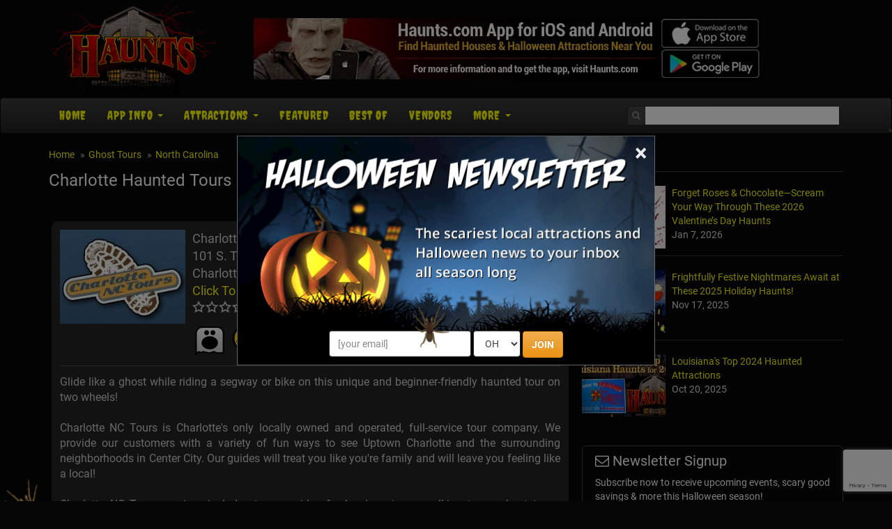

--- FILE ---
content_type: text/html; charset=utf-8
request_url: https://www.haunts.com/charlottenctour
body_size: 21945
content:


<!DOCTYPE html>
<html>
<head>
    <meta charset="utf-8" />
    <meta name="viewport" content="width=device-width, initial-scale=1.0">
	<meta name="referrer" content="always" />


	<link rel="preload" href="/assets/font-awesome/css/font-awesome.min.css" as="style" onload="this.onload=null;this.rel='stylesheet'">


    <meta name="apple-itunes-app" content="app-id=1162212531">
    <meta name="google-play-app" content="app-id=com.haunts.app">
	<link rel="apple-touch-icon" href="/assets/smart-app-banner/xxhdpi-icon.png">
    <link rel="android-touch-icon" href="/assets/smart-app-banner/xxhdpi-icon.png" />


	<link rel="icon" type="image/png" sizes="32x32" href="/favicon-32x32.png">
	<link rel="icon" type="image/png" sizes="16x16" href="/favicon-16x16.png">
	<link rel="manifest" href="/site.webmanifest">
	<meta name="msapplication-TileColor" content="#da532c">
	<meta name="theme-color" content="#ffffff">


<link href="/assets/optimized/haunts-standard-top.css?0" rel="stylesheet">

<link rel="preload" href="/assets/swipebox/css/swipebox.min.css" as="style" onload="this.onload=null;this.rel='stylesheet'">

<link rel="preload" href="https://cdn.maptiler.com/mapbox-gl-js/v1.13.2/mapbox-gl.css" as="style" onload="this.onload=null;this.rel='stylesheet'">
  
<style type="text/css">
	.content-wrapper { position: relative; background-color: #242424; border-radius: 8px; margin: 0 4px; padding: 12px; color: #D0D0D0; }
	
	#listing-info > div { display: inline-block; padding-right: 20px; }
    
    .listing-address { font-size: 18px; margin-right: 125px; }
    .listing-address > img { float: left; width: 180px; }
    .listing-address > div.info-logo { margin-left: 190px; }
	.listing-address > div > div { margin-top: 8px; }
	.listing-address > div > div > img {  }

    @media only screen and (max-width: 540px) {
        .listing-address { font-size: 18px; }
        .listing-address > img { float: none; clear: both; margin-bottom: 12px; width: 100%; }
        .listing-address > div.info-logo { margin-left: 0; }
		.listing-address > div > div {  }
		.listing-address > div > div > img { width: 30px; height: 30px; }
    }
    
    .listing-buttons { position: absolute; top: 10px; right: 10px; text-align: right; }
    .listing-buttons a { font-weight: bold; font-size: 16px; width: 120px; margin-bottom: 12px; display: block; }
    .listing-buttons a span { margin-top: 3px; font-weight: normal; font-size: 1.33333333em; }
	
	.listing-desc { font-size: 16px; text-align: justify; border-bottom: 1px solid #555; border-top: 1px solid #555; padding-bottom: 12px; padding-top: 12px; margin-top: 12px; }

	.no-star-bg { background: none; }
	.star-empty-bg { background: url('/images/stars/white-empty.png') top left no-repeat; }
	.star-full-bg { background: url('/images/stars/white-full.png') top left no-repeat; }
	.star-empty-bg2 { background: url('/images/stars/black-empty.png') top left no-repeat; }
	.star-full-bg2 { background: url('/images/stars/black-full.png') top left no-repeat; }

	.listing-rating { display: inline-block; position: relative; width: 94px; height: 17px; font-size: 2px; line-height: 50%; }
	.star-rating { height: 17px; position: absolute; top: 0; left: 0; z-index: 100; display: block; }
	.rating-link-span { height: 17px; width: 94px; position: absolute; top: 0; left: 0; z-index: 200; display: block; margin: 0; padding: 0; }
	.rating-link-span img { margin: 0; padding: 0; border: 0; width: 94px; height: 17px; }

	#map-wrapper { position: relative; margin: 12px 0; }
	#map-canvas { height: 360px; width: 100%; }
	
	@media only screen and (max-width: 670px) {
		.listing-address { margin-right: 0; }
		.listing-buttons { position: relative; padding: 16px 0 10px; border: 1px solid #555; border-left: 0; border-right: 0; margin: 15px 4px; text-align: center; }
    	.listing-buttons a { display: inline-block; margin-bottom: 8px; margin-left: 4px; margin-right: 4px; }
		.listing-desc { border-bottom: 0; border-top: 0; }
		#map-canvas { height: 280px; width: 95%; }
    }
	
    #listing-photos { margin-bottom: 14px; margin-top: 24px; }
    #listing-photos ul { list-style-type: none; margin: 0; padding: 0; }
    #listing-photos ul li { width: 20%; float: left; margin: 0; padding: 0; position: relative; }
    #listing-photos ul li p { display: none; }
    #listing-photos ul li a img { width: 100%; }
    
    @media only screen and (max-width: 768px) {
        #listing-photos ul li { width: 25%; }
    }

    @media only screen and (max-width: 420px) {
        #listing-photos ul li { width: 33%; }
    }

    h2 { font-size: 24px; padding-bottom: 12px; border-bottom: 1px solid #555; margin-bottom: 20px; margin-top: 24px; }

	#review-header { font-size: 22px; margin-top: 34px; }
    #reviews { list-style-type: none; margin: 0; padding: 0; }
    #reviews li { margin: 0; padding: 0; padding-bottom: 15px; margin-bottom: 15px; border-bottom: 1px solid #333; }
    #reviews li:last-child { border-bottom: 0; }
    .review-title { font-size: 22px; }
    .review-review { font-style: italic; font-size: 16px; }
    .review-posted { color: #CCC; }
	
	.phonehide { display: none; }

	.cover-photo { margin: 0 4px 16px; }
	.cover-photo img { width: 100%; border-radius: 9px; }

	.video-outer { padding-top: 26px; }
	.video-wrapper {
		position: relative;
        padding-bottom: 56.25%; /* 16:9 */
        padding-top: 25px;
        height: 0;
		margin-bottom: 14px !important;
	}
    .video-wrapper iframe {
    	position: absolute;
        top: 0;
        left: 0;
        width: 100%;
        height: 100%;
	}
	.video-description { font-style: italic; font-size: 16px; text-align: center; padding-bottom: 10px; border-bottom: 1px solid #333; }
	
	.modal-table { background: transparent; margin-left: auto; margin-right: auto; width: 100%; max-width: 500px; }
	.modal-table tbody tr td { padding: 10px 6px; vertical-align: top; }
	.modal-table tbody tr td textarea { width: 100%; max-width: 100%; }
	#write-review { margin: 20px 0; text-align: center; font-size: 16px; }

	.pre-map-load { background: url('/images/view-map-bg.jpg') center center no-repeat; }
	.pre-map-load:hover { cursor: pointer; }
	
	.map-marker {
	    display: block;
	    border: none;
	    cursor: pointer;
	    padding: 0;
	}
</style>
<meta name="description" content="Glide like a ghost while riding a segway or bike on this unique and beginner-friendly haunted tour on two wheels!Charlotte NC Tours is Charlotte's only locally owned and operated, full-service tour company.">

<meta property="og:title" content="Charlotte Haunted Tours" /> 
<meta property="og:site_name" content="https://www.haunts.com" /> 
<meta property="og:url" content="https://www.haunts.com/charlottenctour" />


<meta property="og:type" content="business.business" />
<meta property="business:contact_data:street_address" content="101 S. Tryon St." />
<meta property="business:contact_data:locality" content="Charlotte" />
<meta property="business:contact_data:postal_code" content="28280" />
<meta property="business:contact_data:country_name" content="United States" />

<meta property="place:location:latitude" content="35.22658" />
<meta property="place:location:longitude" content="-80.84281" />

	<meta property="business:contact_data:region" content="NC" /><meta property="business:contact_data:phone_number" content="704-962-4548" /><meta property="og:description" content="Glide like a ghost while riding a segway or bike on this unique and beginner-friendly haunted tour on two wheels!Charlotte NC Tours is Charlotte's only locally owned and operated, full-service tour company." />
<meta property="og:image" content="https://www.haunts.com/images/site/sitelogos/haunts.jpg" />
	<title>Charlotte Haunted Tours - Charlotte, NC</title>


	<link rel="canonical" href="https://www.haunts.com/charlottenctour">

            <!-- Google Tag Manager -->
            <script>(function(w,d,s,l,i){w[l]=w[l]||[];w[l].push({'gtm.start':
            new Date().getTime(),event:'gtm.js'});var f=d.getElementsByTagName(s)[0],
            j=d.createElement(s),dl=l!='dataLayer'?'&l='+l:'';j.async=true;j.src=
            'https://www.googletagmanager.com/gtm.js?id='+i+dl;f.parentNode.insertBefore(j,f);
            })(window,document,'script','dataLayer','GTM-NHB7XFD');</script>
            <!-- End Google Tag Manager -->
        

	<!-- Social plugin -->
	<script type="text/javascript">var switchTo5x=true; var __st_loadLate=true;</script>
	<script type="text/javascript" src="https://ws.sharethis.com/button/buttons.js" async></script>
	<script type="text/javascript">
	//stLight.options({publisher: "d0431ca2-fdfc-4fd2-85f0-1eccabbefd8f", doNotHash: true, doNotCopy: true, hashAddressBar: false});
	</script>

	<script>var reCapInit = false;</script>
	
<!-- Facebook Pixel Code -->
<script>
  !function(f,b,e,v,n,t,s)
  {if(f.fbq)return;n=f.fbq=function(){n.callMethod?
  n.callMethod.apply(n,arguments):n.queue.push(arguments)};
  if(!f._fbq)f._fbq=n;n.push=n;n.loaded=!0;n.version='2.0';
  n.queue=[];t=b.createElement(e);t.async=!0;
  t.src=v;s=b.getElementsByTagName(e)[0];
  s.parentNode.insertBefore(t,s)}(window, document,'script',
  'https://connect.facebook.net/en_US/fbevents.js');
  fbq('init', '269938703484461');
  fbq('track', 'PageView');
  fbq('track', 'ViewContent', { content_name: 'ListingDetails', content_ids: ['14646'], content_type: 'product', contents: [{'id': '14646', 'quantity': 1}] });
</script>
<noscript><img height="1" width="1" style="display:none"
  src="https://www.facebook.com/tr?id=269938703484461&ev=PageView&noscript=1"
/></noscript>
<!-- End Facebook Pixel Code -->


<!-- Global site tag (gtag.js) - Google Analytics -->
<script async src="https://www.googletagmanager.com/gtag/js?id=G-ZSVQ9ECS79"></script>
<script>
  window.dataLayer = window.dataLayer || [];
  function gtag(){dataLayer.push(arguments);}
  gtag('js', new Date());

  gtag('config', 'G-ZSVQ9ECS79');
</script>

<style>
.nl-modal { display: block; position: fixed; z-index: 201; left: 0; top: 0; width: 100%; height: 100%; overflow: auto; background-color: rgb(0,0,0); background-color: rgba(0,0,0,0.5); }
.nl-modal-content { background-color: #000; border: 1px solid #666; width: 90% !important; max-width: 600px !important; position: absolute; top: 50%; left: 50%; transform: translate(-50%, -50%); }
#nl-close { color: #eee; font-size: 33px; font-weight: bold; position: absolute; top: 0; right: 10px; z-index: 102; }
#nl-close:hover, #nl-close:focus { color: orange; text-decoration: none; cursor: pointer; } 
#nl-modal-inner { position: relative; }
#nl-modal-inner img { width: 100%; }
#nl-modal-inner form { margin: 0; padding: 0; }
#nl-modal-inner > form > div { text-align: center; margin-top: -20px !important; }
#nl-modal-inner > form > div > div { padding-bottom: 10px; }
#mnlp_wrapper > div { display: inline-block; }
#nlpbutt { font-weight: 600; }
</style>


</head>

<body>
    
        <!-- Google Tag Manager (noscript) -->
        <noscript><iframe src="https://www.googletagmanager.com/ns.html?id=GTM-NHB7XFD"
        height="0" width="0" style="display:none;visibility:hidden"></iframe></noscript>
        <!-- End Google Tag Manager (noscript) -->
    
<script>
  (function(i,s,o,g,r,a,m){i['GoogleAnalyticsObject']=r;i[r]=i[r]||function(){
  (i[r].q=i[r].q||[]).push(arguments)},i[r].l=1*new Date();a=s.createElement(o),
  m=s.getElementsByTagName(o)[0];a.async=1;a.src=g;m.parentNode.insertBefore(a,m)
  })(window,document,'script','https://www.google-analytics.com/analytics.js','ga');

  ga('create', 'UA-75997016-5', 'auto');
  ga('send', 'pageview');

</script>


<div id="fb-root"></div>
<!--<script>(function(d, s, id) {
  var js, fjs = d.getElementsByTagName(s)[0];
  if (d.getElementById(id)) return;
  js = d.createElement(s); js.id = id;
  js.src = "//connect.facebook.net/en_US/sdk.js#xfbml=1&version=v2.9&appId=682047608671703";
  fjs.parentNode.insertBefore(js, fjs);
}(document, 'script', 'facebook-jssdk'));</script>-->

<script>
var fbIsLoaded = false;
var objFb;
var fbInitCounter = 0;

  window.fbAsyncInit = function() {
    FB.init({
      appId      : '682047608671703',
      xfbml      : true,
      version    : 'v2.9'
    });
	fbIsLoaded = true;
	objFb = FB;
    //FB.AppEvents.logPageView();
  };

  (function(d, s, id){
     var js, fjs = d.getElementsByTagName(s)[0];
     if (d.getElementById(id)) {return;}
     js = d.createElement(s); js.id = id;
     js.src = "//connect.facebook.net/en_US/sdk.js";
     fjs.parentNode.insertBefore(js, fjs);
   }(document, 'script', 'facebook-jssdk'));
</script>

<form style="height: 0; width: 0; position: absolute;"><div id="recap_badge"></div></form>


<div id="nl-modal-wrapper" class="nl-modal">
	<div class="nl-modal-content">
		<div id="nl-modal-inner">
			<span id="nl-close">&times;</span>
			<img src="https://images.haunt.photos/images/halloween-newsletter.png">
			<form name="nlpf" method="post" action="/newsletter/">
				
				<input type="hidden" name="newsletter" value="signup">
				
				<input type="hidden" name="city" value="Columbus">
				<input type="hidden" name="state" value="OH">
				

				<div id="mnlp_wrapper">
					<input type="text" class="form-control newsletter-website" placeholder="website url" name="website" style="max-width: 100%; width: 100%;" maxlength="400" autocomplete="off">
					
					<div>
						<input type="email" name="Email" placeholder="[your email]" style="" class="form-control">
					</div>
					
					<div>
						<select name="StateEdition" class="form-control">
							<option value=""></option>
				<option value="7">AL
</option>
				<option value="36">AK
</option>
				<option value="84">AZ
</option>
				<option value="37">AR
</option>
				<option value="2">CA
</option>
				<option value="45">CO
</option>
				<option value="8">CT
</option>
				<option value="3">DE
</option>
				<option value="4">FL
</option>
				<option value="92">GA
</option>
				<option value="38">HI
</option>
				<option value="43">ID
</option>
				<option value="51">IL
</option>
				<option value="58">IN
</option>
				<option value="57">IA
</option>
				<option value="55">KS
</option>
				<option value="76">KY
</option>
				<option value="56">LA
</option>
				<option value="44">ME
</option>
				<option value="46">MD
</option>
				<option value="10">MA
</option>
				<option value="52">MI
</option>
				<option value="26">MN
</option>
				<option value="42">MS
</option>
				<option value="77">MO
</option>
				<option value="41">MT
</option>
				<option value="35">NE
</option>
				<option value="5">NV
</option>
				<option value="39">NH
</option>
				<option value="13">NJ
</option>
				<option value="34">NM
</option>
				<option value="20">NY
</option>
				<option value="15">NC
</option>
				<option value="40">ND
</option>
				<option value="54" selected>OH
</option>
				<option value="49">OK
</option>
				<option value="16">OR
</option>
				<option value="50">PA
</option>
				<option value="53">RI
</option>
				<option value="18">SC
</option>
				<option value="33">SD
</option>
				<option value="28">TN
</option>
				<option value="27">TX
</option>
				<option value="47">UT
</option>
				<option value="30">VT
</option>
				<option value="6">VA
</option>
				<option value="48">WA
</option>
				<option value="31">WV
</option>
				<option value="24">WI
</option>
				<option value="32">WY
</option>

						</select>
					</div>
					
					<div>
						<button type="submit" id="nlpbutt" class="btn btn-warning">JOIN</button>
						<div id="pnl-recap"></div>
					</div>
				</div>

			</form>
		</div><!-- nl-modal-inner -->
	</div><!-- nl-modal-content -->
</div><!-- nl-modal-wrapper -->
<script>
function nlpValidateEmail(email) {
    var re = /^([\w-]+(?:\.[\w-]+)*)@((?:[\w-]+\.)*\w[\w-]{0,66})\.([a-z]{2,6}(?:\.[a-z]{2})?)$/i;
    return re.test(email);
}

var pnlRecap;

function nlpValid(event) {
	event.preventDefault();
	
	var f = document.nlpf;
	
	if (!nlpValidateEmail(f.Email.value)) {
		alert("Please enter a full, valid email address.");
		f.Email.focus();
		return;
	}

	if (f.StateEdition.selectedIndex < 1) {
		alert("Please select the state you are in.");
		f.StateEdition.focus();
		return;
	}

	grecaptcha.execute(pnlRecap);
}

var pnlSubmit = document.getElementById('nlpbutt');

pnlSubmit.onclick = nlpValid;						


var nlModal = document.getElementById("nl-modal-wrapper");
var nlClose = document.getElementById("nl-close");
nlClose.onclick = function() {
	nlModal.style.display = "none";
}
window.onclick = function(event) {
	if (event.target == nlModal) {
		nlModal.style.display = "none";
	}
}
</script>


    <div id="header-top" class="container">
		<div class="row">
	        <div class="col-md-3 col-xs-4 head-logo">
    	        <a href="/"><img class="lazy" data-src="/images/site/logo_haunts.png"></a>
			</div>
			<div class="col-md-9 col-xs-8 head-leaderboard">
				
						<a href="/app/"><img class="lazy" data-src="/images/banners/app/haunts_app_728x90_2.jpg" style="width: 100%; max-width: 728px;"></a>
						
			</div>
        </div>
    </div><!-- header-top -->

    <div class="navbar navbar-inverse">

        <div class="container">
		
            <div class="navbar-header">
				<div id="mobile-logo"><a href="#"><img class="lazy" data-src="/images/site/mobile_haunts.png"></a></div>
				
				<div id="mobile-icons">
					<a href="#" id="search-link"><img class="lazy" data-src="/images/site/search-icon.png"></a>
				</div>
				
				<div id="search-dropdown">
					<form action="/search/">
						<table>
							<tr>
								<td><input type="text" name="search" class="form-control" placeholder="Search"></td>
								<td><input type="submit" class="btn btn-warning" value="Go"></td>
							</tr>
						</table>
					</form>
				</div>

                <button type="button" class="navbar-toggle pull-left" data-toggle="collapse" data-target=".navbar-collapse">
                    <span class="icon-bar"></span>
                    <span class="icon-bar"></span>
                    <span class="icon-bar"></span>
                </button>
            </div>
			
			<div class="navbar-collapse collapse navbar-inverse-collapse">
				<ul class="nav navbar-nav">

					<li><a href="/">Home</a></li>
					
					<li class="dropdown">
                    	<a href="/app/" class="dropdown-toggle" data-toggle="dropdown">App Info <b class="caret"></b></a>
                        <ul class="dropdown-menu">
                        	<li><a href="/app/">App Info</a></li>
							<li><a href="/advertise/">For Haunt Owners</a></li>
                        </ul>
                    </li>
					
                    <li class="dropdown">
                    	<a href="#" class="dropdown-toggle" data-toggle="dropdown">Attractions <b class="caret"></b></a>
                        <ul class="dropdown-menu">


							<li><a href="/states">Browse By State</a></li>
                            <li class="dropdown-header">Haunted Attractions</li>
                            <li><a href="/drivethrough">Drive-Through</a></li>
							<li><a href="/hauntedhouses">Haunted Houses</a></li>
                            <li><a href="/hayrides">Haunted Hay Rides</a></li>
                            <li><a href="/zombie">Zombie Hunts &amp; Shootouts</a></li>
                            <li><a href="/mazes">Haunted Mazes / Haunted Corn Mazes</a></li>
                            <li><a href="/hauntedtrails">Haunted Trails</a></li>
							<li><a href="/vrhaunts">VR Haunts</a></li>
                            <li><a href="/homehaunts">Home Haunts</a></li>
                            <li><a href="/theatersplays">Theaters &amp; Plays</a></li>
                            <li><a href="/screamparks">Scream Parks</a></li>
							<li><a href="/paranormalevents">Paranormal Events</a></li>
                            <li><a href="/zombie5k">Zombie 5k Runs</a></li>
                            <li><a href="/hauntedrivertours">Haunted River Tours</a></li>
                            <li class="divider"></li>
                            <li class="dropdown-header">Other Event / Attraction</li>
                            <li><a href="/ghosttours">Ghost Tours</a></li>
                            <li><a href="/parties">Halloween Parties &amp; Nightlife</a></li>
                            <li><a href="/escapegames">Escape Games</a></li>
                            <li><a href="/pubcrawls">Pub Crawls</a></li>
                            <li><a href="/otherevents">Other Events</a></li>

                        </ul>
                    </li>
					
					<li><a href="/featured/">Featured<!-- Haunts--></a></li>

					
						<li><a href="/blog/2023-best-haunted-attractions">Best Of</a></li>
						<li><a href="/vendors/">Vendors</a></li>
					

					<li class="dropdown">
                    	<a href="#" class="dropdown-toggle" data-toggle="dropdown">More <b class="caret"></b></a>
                        <ul class="dropdown-menu">
							
								<li><a href="/haunted-places/">Haunted Places</a></li>
								<li><a href="/blog/">News</a></li>
							
                        	<li><a href="/about/">About Us</a></li>
							<li><a href="/contact/">Contact Us</a></li>
                            <li><a href="/linktous/">Link To Us</a></li>
                            <li><a href="/advertise/">Advertise With Us</a></li>
                        </ul>
                    </li>

					<!--<li id="mobile-search">
						<form action="/search/">
							<input type="text" name="search" class="form-control" placeholder="Search">
						</form>
					</li>-->
					<!--<li id="mobile-fb">
						<div data-href="http://www.lihauntedhouses.com" data-layout="button_count" data-action="like" data-show-faces="false" data-share="false"></div>
					</li>-->
                </ul><!-- navbar-nav -->
                
				<form class="navbar-form navbar-right" action="/search/"><!-- https://www.haunts.com -->
					<div class="fb-like" data-href="https://www.facebook.com/ilovehaunts/" data-layout="button_count" data-action="like" data-show-faces="false" data-share="false"></div>
					
					<div class="input-group">
						<span class="input-group-addon">
					        <i class="fa fa-search"></i>
					    </span>
                		<input class="form-control" type="text" name="search" id="head-search" autocomplete="off">
						<div id="autocomplete_wrapper"><div id="autocomplete_suggestions"></div></div>
					</div>
                </form>
				
				
            </div><!-- navbar-collapse -->

        </div><!-- container -->
		
    </div><!-- navbar-inverse -->
	
    <div class="container body-content">
	
		<div class="row">

    		<div class="col-md-8" id="main-content">
								<ul class="breadcrumb">
			        <li><a href="/">Home</a></li>
			        <li><a href="/ghosttours">Ghost Tours</a></li>
			        <li><a href="/north-carolina">North Carolina</a></li>
			    </ul>

				<div tabindex="-1" class="modal fade" id="location-modal" role="dialog">
					<div class="vertical-alignment-helper">
				        <div class="modal-dialog vertical-align-center">
				            <div class="modal-content">
				                <div class="modal-header">
				                    <button class="close" type="button" data-dismiss="modal">x</button>
				                    <h4 class="modal-title">Set Your Location</h4>
				                </div>
				                <div class="modal-body text-center">
									<form id="loc-form" role="form" method="post" name="locform" action="/setlocation/" onsubmit="return locValid()">
										<input type="hidden" name="rurl" id="rurl">
										<table id="loc-tab">
											<tr>
												<td><input type="text" class="form-control" id="loc" name="userloc" placeholder="Zip or City, State"></td>
												<td><input type="submit" class="btn btn-warning" value="Go" id="loc-go"></td>
											</tr>
										</table>
									</form>
				                </div>
				                <div class="modal-footer">
				                    <button class="btn btn-warning btn-sm" data-dismiss="modal">Close</button>
				                </div>
				            </div>
				        </div>
					</div>
			    </div>

				<div id="h1-wrapper">
					<h1>Charlotte Haunted Tours<!-- <a href="#" onclick="alert(document.cookie)">cookie</a>--></h1>
				</div><!-- h1-wrapper -->
				
				
				<div id="social-plugin">
					<span class='st_fblike_hcount' displayText='Facebook Like' st_url='http://www.haunts.com/charlottenctour'></span> &nbsp; <span class='st_sharethis_hcount' displayText='ShareThis' st_url='http://www.haunts.com/charlottenctour'></span>
				</div><!-- social_plugin -->
				

<div tabindex="-1" class="modal fade" id="review-modal" role="dialog">
	<div class="vertical-alignment-helper">
		<div class="modal-dialog vertical-align-center">
			<div class="modal-content">
				<div class="modal-header">
					<button class="close" type="button" data-dismiss="modal">x</button>
				    <h4 class="modal-title">Share Your Review</h4>
				</div>
				<div class="modal-body">
					<p><strong style="font-size: 130%;">Charlotte Haunted Tours</strong><br>Charlotte, NC</p>
					
					<form id="review-form" role="form" method="post" name="reviewform" action="/review/">

						<input type="hidden" name="path" value="charlottenctour">
						<input type="hidden" name="id" value="14646">
						<table class="modal-table">
							<tr>
								<td style="width: 80px; padding-top: 10px;"><span style="color: #F00">*</span> Rating:</td>
								<td>
									<select name="rating" class="form-control">
										<option value=""></option>
										<option value="5">5 - Great</option>
										<option value="4">4 - Good</option>
										<option value="3">3 - Average</option>
										<option value="2">2 - Below Average</option>
										<option value="1">1 - Poor</option>
									</select>
								</td>
							</tr>
							<tr>
								<td style="width: 80px; padding-top: 10px;"><span style="color: #F00">*</span> Review:</td>
								<td><textarea rows="9" name="review" class="form-control"></textarea></td>
							</tr>
							<tr>
								<td style="width: 80px; padding-top: 10px;" nowrap><span style="color: transparent">*</span> Your Name:</td>
								<td><input type="text" name="Name" class="form-control"></td>
							</tr>
							<tr>
								<td style="padding-top: 0; padding-bottom: 0;"></td>
								<td style="padding-top: 0; padding-bottom: 0; font-size: 10px;">Optional</td>
							</tr>
							<tr>
								<td style="width: 80px; padding-top: 10px;"><span style="color: transparent">*</span> Email:</td>
								<td><input type="text" name="email" class="form-control"></td>
							</tr>
							<tr>
								<td style="padding-top: 0; padding-bottom: 0;"></td>
								<td style="padding-top: 0; padding-bottom: 0; font-size: 10px;">Administrative use only. Will NOT be displayed</td>
							</tr>
							<tr>
								<td></td>
								<td><div class="g-recaptcha" id="recaptcha1" data-sitekey="6LeOTBsgAAAAABTK2ZBRFbitiebH26-Y1g8PR80b"></div></td>
							</tr>
							<tr>
								<td class="text-center" colspan="2" style="padding-top: 14px;"><input type="submit" id="rfsb" class="btn btn-warning" value="Submit"></td>
							</tr>
						</table>
						<div id="rev-recap"></div>
					</form>
					
<script>
var revRecap;

function reviewValid(event) {
	event.preventDefault();
	
	var f = document.reviewform;
	
	if (f.rating.selectedIndex==0) {
		alert('Please select your rating for this attraction');
		f.rating.focus();
		return;
	}
	if (f.review.value=='') {
		alert('Please enter your review');
		f.review.focus();
		return;
	}

	grecaptcha.execute(revRecap);
}

var revSubmit = document.getElementById('rfsb');

revSubmit.onclick = reviewValid
</script>


				</div>
				<div class="modal-footer">
					<button class="btn btn-warning btn-sm" data-dismiss="modal">Close</button>
				</div>
			</div>
		</div>
	</div>
</div>


<script>
var contactSubmittable = false;

function contactValid() {
	var f = document.contactform;
	
	if (f.name.value=="") {
		alert("Please enter your name");
		f.name.focus();
		return false;
	}
	if (f.email.value.indexOf("@")==-1 || f.email.value.indexOf(".")==-1) {
		alert("Please enter your email address");
		f.email.focus();
		return false;
	}
	if (f.comments.value=="") {
		alert("Please enter your questions and/or comments");
		f.comments.focus();
		return false;
	}
	
	if (contactSubmittable) {
		return true;
	} else {
		document.getElementById("cfsb").disabled = true;
		document.getElementById("cfsb").value = "Submitting...";
		$.getScript("https://www.google.com/recaptcha/api.js?render=6LfB0Z4UAAAAAMaN7mL2_yQsXfr25Y_74trzrbdR&onload=contactRecapCallback");
		return false;
	}
}

function contactRecapCallback() {
	grecaptcha.ready(function() {
		grecaptcha.execute('6LfB0Z4UAAAAAMaN7mL2_yQsXfr25Y_74trzrbdR', {action: 'national_detailscontact'}).then(function(token) {
			document.getElementById('g-recaptcha-response_contact').value = token;
			contactSubmittable = true;
			document.contactform.submit();
		});
	});
}
</script>
<div tabindex="-1" class="modal fade" id="contact-modal" role="dialog">
	<div class="vertical-alignment-helper">
		<div class="modal-dialog vertical-align-center">
			<div class="modal-content">
				<div class="modal-header">
					<button class="close" type="button" data-dismiss="modal">×</button>
				    <h4 class="modal-title">Contact Charlotte Haunted Tours</h4>
				</div>
				<div class="modal-body">
					<form id="review-form" role="form" method="post" name="contactform" action="/contact-attraction/" onsubmit="return contactValid()">
						<input type="hidden" id="g-recaptcha-response_contact" name="g-recaptcha-response">
						<input type="hidden" name="action" value="national_detailscontact">

						<input type="hidden" name="path" value="charlottenctour">
						<input type="hidden" name="listingid" value="14646">
						<table class="modal-table">
							<tr>
								<td style="width: 100px; padding-top: 10px;"><span style="color: #F00">*</span> Name:</td>
								<td><input type="text" name="name" class="form-control"></td>
							</tr>
							<tr>
								<td style="width: 100px; padding-top: 10px;"><span style="color: #F00">*</span> Email:</td>
								<td><input type="text" name="email" class="form-control"></td>
							</tr>
							<tr>
								<td style="width: 100px; padding-top: 10px;"><span style="color: transparent">*</span> Phone:</td>
								<td><input type="text" name="phone" class="form-control"></td>
							</tr>
							<tr>
								<td style="width: 100px; padding-top: 10px;"><span style="color: transparent">*</span> Contact Me:</td>
								<td>
									<select name="contactby" id="contactby" class="form-control">
										<option value="By Email">By Email</option>
										<option value="By Phone">By Phone</option>
										<option value="By Either Phone or Email">Either</option>
									</select>
								</td>
							</tr>
							<tr>
								<td style="width: 100px; padding-top: 10px;"><span style="color: #F00">*</span> Inquiry:</td>
								<td><textarea rows="9" name="comments" class="form-control"></textarea></td>
							</tr>
							<tr>
								<td></td>
								<td><div class="g-recaptcha" id="recaptcha2" data-sitekey="6LeOTBsgAAAAABTK2ZBRFbitiebH26-Y1g8PR80b"></div></td>
							</tr>
							<tr>
								<td class="text-center" colspan="2" style="padding-top: 14px;"><input type="submit" id="cfsb" class="btn btn-warning" style="width: 120px" value="Submit"></td>
							</tr>
						</table>
					</form>
				</div>
				<div class="modal-footer">
					<button class="btn btn-warning btn-sm" data-dismiss="modal">Close</button>
				</div>
			</div>
		</div>
	</div>
</div>


<!--<div style="color: #31708f; border-radius: 4px; background-color: #d9edf7; border-color: #bce8f1; margin-bottom: 20px; padding: 15px; border: 1px solid transparent;">
	<i class="fa fa-info-circle" aria-hidden="true"></i>
	COVID-19 alert: please check the attraction's website and/or social media before going to confirm that they are open!
</div>-->


<map name="star-map">
    <area coords="0,0,17,17" href="#rate-1-star" alt="Give 1 star rating" class="star-mapping star-mapping-1">
    <area coords="18,0,36,17" href="#rate-2-stars" alt="Give 2 star rating" class="star-mapping star-mapping-2">
    <area coords="37,0,55,17" href="#rate-3-stars" alt="Give 3 star rating" class="star-mapping star-mapping-3">
    <area coords="56,0,74,17" href="#rate-4-stars" alt="Give 4 star rating" class="star-mapping star-mapping-4">
    <area coords="75,0,94,17" href="#rate-5-stars" alt="Give 5 star rating" class="star-mapping star-mapping-5">
</map>

<div class="content-wrapper">

	<div class="listing-address clearfix">
    	<img class="lazy" data-src="https://images.haunt.photos/haunt-photo/main/charlotte-haunted-tours-nc_14646.jpg">

        <div class="info-logo">
        	Charlotte Haunted Tours<br />
            101 S. Tryon St.<br />
            Charlotte, NC<br />
			
			<span><a href="#" class="phonebutton">Click To Call</a><br /></span>
            <span class="phonehide"><a href="tel:+7049624548">704-962-4548</a><br /></span>
<span class="phonehide"><a href="tel:+8886143162">888-614-3162</a><br /></span>

			<span class="listing-rating star-empty-bg">
    	        <span class="star-rating star-full-bg" style="width: px;"></span><!-- set width value here based on rating -->
        	    <span class="rating-link-span"><img class="lazy" data-src="/images/stars/space.gif" id="star-map-14646" class="hover-star" usemap="#star-map" alt="Rate This Venue" /></span>
	        </span>
			<a href="#" id="rate-attraction" style="font-size: 14px;">Review Us</a>
			<div>
				<img class="lazy" data-src="/images/50x50icons/10.png" alt="Ghost Tours" title="Ghost Tours">
				<img class="lazy" data-src="/images/50x50icons/27.png" alt="Pub Crawls" title="Pub Crawls">
				<img class="lazy" data-src="/images/50x50icons/5.png" alt="Other Events" title="Other Events">
			</div>
		</div>
	</div>

    <div class="listing-buttons">
    	<a href="https://www.charlottenctours.com/ghost-tours/?utm_source=Haunts.com&utm_medium=website&utm_campaign=HauntedHouseMedia" class="btn btn-warning trackme" rel="nofollow noopener" target="_blank" tracking="1">
        	<span class="fa fa-desktop fa-lg pull-right"></span>
            Website
		</a>
		<!--
		<a href="#" id="contact-button" class="btn btn-warning">
			<span class="fa fa-envelope-o fa-lg pull-right"></span>
            Contact
		</a>
		-->
<!--		<a href="https://www.google.com/maps/place/101+S.+Tryon+St.%2c+Charlotte%2c+NC" class="btn btn-warning" target="_blank">
        	<span class="fa fa-map-marker fa-lg pull-right"></span>
            View Map
		</a>-->
<!--
		<a href="https://www.facebook.com/CharlotteNcTours/" class="btn btn-warning trackme" target="_blank" tracking="2">
        	<span class="fa fa-facebook fa-lg pull-right"></span>
            Facebook
		</a><a href="https://x.com/CharlotteNCTour" class="btn btn-warning trackme" target="_blank" tracking="3">
        	<span class="fa fa-twitter fa-lg pull-right"></span>
            Twitter
		</a><a href="https://www.instagram.com/charlottenctours/" class="btn btn-warning trackme" target="_blank" tracking="16">
        	<span class="fa fa-instagram fa-lg pull-right"></span>
            Instagram
		</a>
-->
	</div><!-- listing-buttons -->

	<p class="text-justify listing-desc">Glide like a ghost while riding a segway or bike on this unique and beginner-friendly haunted tour on two wheels!<br><br>Charlotte NC Tours is Charlotte's only locally owned and operated, full-service tour company. We provide our customers with a variety of fun ways to see Uptown Charlotte and the surrounding neighborhoods in Center City. Our guides will treat you like you're family and will leave you feeling like a local!<br><br>Charlotte NC Tours services include step-on-guides for bus/van tours, walking tours, ghost tours, Segway tours, bike tours, customized teambuilding/group events, and bicycle rentals.<br><br>Haunted Walking Tour:<br>Explore one of America’s oldest cities and, coincidently, its oldest ghosts! Charlotte may be bustling and booming now- but it dates back to the 1700s, and some of its oldest residents have refused to leave!<br><br>On our 90-minute Haunted Walking Tour, we explore Charlotte’s rich history from a haunted perspective! Hear spooky stories, see haunted sites and explore the city’s ghostly past. Stops include the haunted Tyron St. and the Historic 4th Ward.<br><br>Haunted Segway Tour: <br>Instead of walking, why not enjoy a ghost tour on a Segway? Explore the ghosts of Charlotte, NC on our Haunted Segway Tour for a truly unforgettable experience! On this 90-minute tour we will glide around historical Charlotte, sharing ghost stories and encountering a few spirits along the way!<br><br>Destinations include:<br><br>Historic 4th Ward<br>Settlers Cemetery<br>The Square<br>And much more!<br>So book your tickets now for a tour you’ll never forget! Charlotte's Uptown ghosts are waiting…<br><br>Haunted Bike Pub Crawl:<br>Join Charlotte NC Tours on a unique ghost tour of Charlotte. We will share spooky ghost stories based in Charlotte while cruising on bikes and as we make 2 stops at haunted pubs! Cheers!<br></p>




<!--
<div style="color: #31708f; border-radius: 4px; background-color: #d9edf7; border-color: #bce8f1; margin-bottom: 20px; padding: 15px; border: 1px solid transparent;">
	<i class="fa fa-info-circle" aria-hidden="true"></i>
	Some locations may have last minute updates due to changing circumstances. 
	Please visit the <a href="https://www.charlottenctours.com/ghost-tours/?utm_source=Haunts.com&utm_medium=website&utm_campaign=HauntedHouseMedia" class="trackme" rel="nofollow noopener" target="_blank" tracking="1" style="color: #31708f; text-decoration: underline;">attraction's website</a> and/or social media before going to double-check that they are open.
</div>
-->

	<div id="map-wrapper" class="clearfix">
		<div id="map-canvas" class="pre-map-load"></div>
	</div>

	<div class="clearfix video-outer">
		<div class="video-wrapper">
    		<iframe width="560" height="315" src="https://www.youtube.com/embed/i4XZdlwUEoQ" frameborder="0" allow="accelerometer; autoplay; encrypted-media; gyroscope; picture-in-picture" allowfullscreen></iframe>
		</div>
		
		<div class="video-description">
			Charlotte NC Tours all-in-one!
		</div>
		
	</div>


            
	<h2 id="review-header">Latest Reviews</h2>
<div class="alert alert-danger">There are no reviews for this listing yet!</div>

	<div id="write-review">
		<a href="#" id="rate-attraction2">Share your review for Charlotte Haunted Tours</a>
	</div>

</div><!-- content-wrapper -->

		    </div><!-- col-md-8 -->
			
			
			<!--<div class="col-md-4" id="right-col">

		        <div id="right-col-1">
					<h5>Get the Haunts.com Phone App</h5>
		            <a href="https://play.google.com/store/apps/details?id=com.haunts.app"><img src="/images/site/google-play-download.png"></a>
		            <a href="https://itunes.apple.com/us/app/haunts.com/id1162212531"><img src="/images/site/apple-download.png"></a>
						
				</div>
			</div>-->
			
		    <div class="col-md-4" id="right-col">

		        <div id="right-col-1">

					<div id="rn-custom-tab">
						<a href="/blog/">News &amp; Info</a>
					</div>

					<div id="nav-blog">
						<ul>
					<li>
<a href="/blog/2026-valentines-haunts"><img class="lazy" data-src="https://www.haunt.photos/images/articles/13551t.jpg"></a>
<a href="/blog/2026-valentines-haunts" class="rnb-title">Forget Roses & Chocolate—Scream Your Way Through These 2026 Valentine’s Day Haunts</a><br>

Jan 7, 2026
<br>
</li>
					<li>
<a href="/blog/holiday-haunted-attractions-2025"><img class="lazy" data-src="https://www.haunt.photos/images/articles/13544t.jpg"></a>
<a href="/blog/holiday-haunted-attractions-2025" class="rnb-title">Frightfully Festive Nightmares Await at These 2025 Holiday Haunts!</a><br>

Nov 17, 2025
<br>
</li>
					<li>
<a href="/blog/2024-top-haunts-louisiana"><img class="lazy" data-src="https://www.haunt.photos/images/articles/13275t.jpg"></a>
<a href="/blog/2024-top-haunts-louisiana" class="rnb-title">Louisiana's Top 2024 Haunted Attractions</a><br>

Oct 20, 2025
<br>
</li>
						</ul>
					</div><!-- nav-blog -->

					

					<div>
						
								<!--<img class="lazy" data-src="/images/site/300x250.gif" style="width: 100%;">-->
								
						<div style="font-size: 8px;">&nbsp;</div>
					</div>


		        </div><!-- right-col-1 -->

		        <div id="right-col-2">
		            <p class="text-justify">

		            </p>
			
					<div id="right-newsletter">
		                <h5><i class="fa fa-envelope-o"></i> Newsletter Signup</h5>

		                <p>Subscribe now to receive upcoming events, scary good savings &amp; more this Halloween season!</p>
						

						<form style="padding-bottom: 12px;" method="post" action="/newsletter/" name="newsletterform">
							<input type="hidden" name="city" value="Columbus">
							<input type="hidden" name="state" value="OH">
							
							<input type="hidden" name="newsletter" value="signup">
							
							<table style="width: 100%; background: transparent;" id="nlr-wrapper">
								<tr>
									<td style="padding-right: 8px;">Email</td>
									<td>
										<input type="text" class="form-control" name="email" id="nl_email" style="max-width: 100%; width: 100%;">
										<input type="text" class="form-control newsletter-website" placeholder="website url" name="website" style="max-width: 100%; width: 100%;" maxlength="400" autocomplete="off">
									</td>
								</tr>
								<tr>
									<td style="padding-right: 8px; padding-top: 12px; padding-bottom: 12px">Edition</td>
									<td style="padding-top: 12px; padding-bottom: 12px">
<select name="StateEdition" class="form-control" style="max-width: 100%; width: 100%;">
	<option value="" style="color: #999">[select state]</option>
				<option value="7">Alabama
</option>
				<option value="36">Alaska
</option>
				<option value="84">Arizona
</option>
				<option value="37">Arkansas
</option>
				<option value="2">California
</option>
				<option value="45">Colorado
</option>
				<option value="8">Connecticut
</option>
				<option value="3">Delaware
</option>
				<option value="4">Florida
</option>
				<option value="92">Georgia
</option>
				<option value="38">Hawaii
</option>
				<option value="43">Idaho
</option>
				<option value="51">Illinois
</option>
				<option value="58">Indiana
</option>
				<option value="57">Iowa
</option>
				<option value="55">Kansas
</option>
				<option value="76">Kentucky
</option>
				<option value="56">Louisiana
</option>
				<option value="44">Maine
</option>
				<option value="46">Maryland
</option>
				<option value="10">Massachusetts
</option>
				<option value="52">Michigan
</option>
				<option value="26">Minnesota
</option>
				<option value="42">Mississippi
</option>
				<option value="77">Missouri
</option>
				<option value="41">Montana
</option>
				<option value="35">Nebraska
</option>
				<option value="5">Nevada
</option>
				<option value="39">New Hampshire
</option>
				<option value="13">New Jersey
</option>
				<option value="34">New Mexico
</option>
				<option value="20">New York
</option>
				<option value="15">North Carolina
</option>
				<option value="40">North Dakota
</option>
				<option value="54" selected>Ohio
</option>
				<option value="49">Oklahoma
</option>
				<option value="16">Oregon
</option>
				<option value="50">Pennsylvania
</option>
				<option value="53">Rhode Island
</option>
				<option value="18">South Carolina
</option>
				<option value="33">South Dakota
</option>
				<option value="28">Tennessee
</option>
				<option value="27">Texas
</option>
				<option value="47">Utah
</option>
				<option value="30">Vermont
</option>
				<option value="6">Virginia
</option>
				<option value="48">Washington
</option>
				<option value="31">West Virginia
</option>
				<option value="24">Wisconsin
</option>
				<option value="32">Wyoming
</option>

</select>
									</td>
								</tr>
								<tr><td colspan="2" class="ac" style="text-align: center !important"><button type="submit" id="nlisb" class="btn btn-warning" style="font-weight: 600">&nbsp; JOIN &nbsp;</button></td></tr>
								<!--<tr>
									<td colspan="2" style="display: none; padding-top: 10px; text-align: center;">
										<div id="google_recaptcha_wrapper"></div>
									</td>
								</tr>-->
							</table>
							
							<div id="fnl-recap"></div>
						</form>
						
<script>
var fnlRecap;

function validNewsletter(event) {
	event.preventDefault();
	
	var f = document.newsletterform;

	if (f.email.value.indexOf('@') == -1 || f.email.value.indexOf('.') == -1) {
		alert('Please enter your email address');
		f.email.focus();
		return;
	}
	
	if (f.StateEdition.selectedIndex == 0) {
		alert("Please select the state edition of the newsletter that you'd like to receive");
		f.StateEdition.focus();
		return;
	}

	grecaptcha.execute(fnlRecap);
}

var fnlSubmit = document.getElementById('nlisb');

fnlSubmit.onclick = validNewsletter;
</script>


		            </div>					
					
					<div id="fb-box-wrapper"><a href="https://www.facebook.com/ilovehaunts/"><img data-src="/images/fb-logo.png" class="lazy" id="fb-box-placeholder"></a></div><!--<div class="fb-page" data-href="https://www.facebook.com/ilovehaunts/" data-tabs="timeline" data-width="500" data-height="410" data-small-header="true" data-adapt-container-width="true" data-hide-cover="false" data-show-facepile="false"><div class="fb-xfbml-parse-ignore"><blockquote cite="https://www.facebook.com/ilovehaunts/"><a href="https://www.facebook.com/ilovehaunts/">Haunts.com</a></blockquote></div></div>-->
		<p style="padding-top:12px;"><a href="/advertise/" rel="nofollow"><img class="lazy" data-src="/images/attention-haunt-owners.jpg" style="width: 100%;"></a></p>
			
		        </div><!-- right-col-2 -->

		    </div><!-- col-md-4-->


		</div><!-- row -->

		<div class="clearfix bottom-slider-wrapper">
			<h4 style="font-size: 18px; font-weight: bold; margin: 16px 0 12px;">You Might Also Be Interested In...</h4>
			<div class="bottom-slider">
			<div class="item"><a href="/hghaunts" title="Hickory Grove Haunted Trail" class="bottom-slider-click" listing="11637"><img class="lazy" data-src="https://images.haunt.photos/haunt-photo/main/hickory-grove-haunted-trail-nc_11637.jpg"></a></div>
			<div class="item"><a href="/spookywoods" title="Spooky Woods" class="bottom-slider-click" listing="10097"><img class="lazy" data-src="https://images.haunt.photos/haunt-photo/main/kersey-valley-spookywoods-nc_10097.gif"></a></div>
			<div class="item"><a href="/the13thacre" title="The 13th Acre" class="bottom-slider-click" listing="11670"><img class="lazy" data-src="https://images.haunt.photos/haunt-photo/main/the-13th-acre-nc_11670.jpg"></a></div>
			<div class="item"><a href="/midwaywickedwoods422" title="Midway Wicked Woods" class="bottom-slider-click" listing="10257"><img class="lazy" data-src="https://images.haunt.photos/haunt-photo/main/midway-wicked-woods-nc_10257.jpg"></a></div>
			<div class="item"><a href="/hillsidehorror" title="Hillside Horror" class="bottom-slider-click" listing="10119"><img class="lazy" data-src="https://images.haunt.photos/haunt-photo/main/hillside-horror-nc_10119.jpg"></a></div>
			<div class="item"><a href="/hollowacresthefieldofmisfits" title="Hollow Acres  " class="bottom-slider-click" listing="20159"><img class="lazy" data-src="https://www.haunt.photos/haunt-photo/main/hollow-acres-the-field-of-misfits-nc_20159.jpg"></a></div>
			<div class="item"><a href="/extremefearhaunt" title="Extreme Fear ScareGrounds" class="bottom-slider-click" listing="18226"><img class="lazy" data-src="https://images.haunt.photos/haunt-photo/main/extreme-fear-scream-park-oh_18226.jpg"></a></div>
			<div class="item"><a href="/deranged-acres-nc" title="Deranged Acres" class="bottom-slider-click" listing="20763"><img class="lazy" data-src="https://images.haunt.photos/haunt-photo/main/deranged-acres-nc_20763.jpg"></a></div>
			<div class="item"><a href="/bugleboyfarm" title="Bugle Boy Farm's Horror House" class="bottom-slider-click" listing="19822"><img class="lazy" data-src="https://images.haunt.photos/haunt-photo/main/bugle-boy-farms-horror-house-nc_19822.jpg"></a></div>
			<div class="item"><a href="/junglerapids" title="Torment Haunted Laser Tag" class="bottom-slider-click" listing="20707"><img class="lazy" data-src="https://images.haunt.photos/haunt-photo/main/torment-haunted-laser-tag-nc_20707.jpg"></a></div>
			<div class="item"><a href="/cherokeeadventure" title="Qualla-Ween in Cherokee, NC" class="bottom-slider-click" listing="19644"><img class="lazy" data-src="https://images.haunt.photos/haunt-photo/main/dracula-the-failings-of-men-nc_19644.jpg"></a></div>
			<div class="item"><a href="/marrbranchhauntedhouse288" title="Marr Branch Haunted House" class="bottom-slider-click" listing="19631"><img class="lazy" data-src="https://images.haunt.photos/haunt-photo/main/marr-branch-haunted-house-mt-olive_19631.jpg"></a></div>
			<div class="item"><a href="/backwoodsterror" title="Backwoods Terror Ranch " class="bottom-slider-click" listing="19749"><img class="lazy" data-src="https://images.haunt.photos/haunt-photo/main/backwoods-terror-ranch-nc_19749.jpg"></a></div>
			<div class="item"><a href="/nchauntedfarm" title="The Haunted Farm" class="bottom-slider-click" listing="11653"><img class="lazy" data-src="https://images.haunt.photos/haunt-photo/main/the-haunted-farm-nc_11653.jpg"></a></div>
			<div class="item"><a href="/hauntfarm" title="Granville Haunt Farm" class="bottom-slider-click" listing="13472"><img class="lazy" data-src="https://images.haunt.photos/haunt-photo/main/granville-haunt-farm-nc_13472.jpg"></a></div>
			</div><!-- bottom-slider -->
		</div><!-- bottom-slider-wrapper -->



	</div><!-- body-content -->


<!-- Google Code for Remarketing Tag -->
<!--------------------------------------------------
Remarketing tags may not be associated with personally identifiable information or placed on pages related to sensitive categories. See more information and instructions on how to setup the tag on: http://google.com/ads/remarketingsetup
--------------------------------------------------->
<script type="text/javascript">
/* <![CDATA[ */
var google_conversion_id = 1058095565;
var google_custom_params = window.google_tag_params;
var google_remarketing_only = true;
/* ]]> */
</script>
<script type="text/javascript" src="//www.googleadservices.com/pagead/conversion.js">
</script>
<noscript>
<div style="display:inline;">
<img height="1" width="1" style="border-style:none;" alt="" src="//googleads.g.doubleclick.net/pagead/viewthroughconversion/1058095565/?guid=ON&amp;script=0"/>
</div>
</noscript>
<!-- Google Code for Remarketing Tag -->


    <hr class="footer-hr">

    <div id="footer-wrapper" class="container-fluid">
        <div class="container">
            <footer class="clearfix">

                <div id="footer-social">
					
					<table cellpadding="0" style="margin-left: auto; margin-right: auto;">
						<tr>
							<td style="padding-left: 6px; padding-right: 6px;"><a href="https://www.x.com/ilovehaunts"><img src="https://images.haunt.photos/images/x_rounded_square_gray.png" style="height: 26px; width: 25px;"></a></td><td><a href="https://www.facebook.com/ilovehaunts/"><span class="fa fa-facebook-square fa-2"></span></a></td><td><a href="https://www.instagram.com/ilovehaunts/""><span class="fa fa-instagram fa-2"></span></a></td><td style="padding-left: 6px; padding-right: 6px;"><a href="https://www.tiktok.com/@ilovehaunts"><img src="https://images.haunt.photos/images/tiktok_rounded_square_gray.png" style="height: 27px; width: 26px;"></a></td><td><a href="https://www.pinterest.com/ilovehaunts/"><span class="fa fa-pinterest-square fa-2"></span></a></td><td style="padding-left: 6px; padding-right: 6px;"><a href="https://www.threads.net/@ilovehaunts"><img src="https://images.haunt.photos/images/threads-rounded_square_gray2.png" style="height: 26px; width: 25px;"></a></td>
						</tr>
					</table>

				</div>

				
				<div style="text-align: center; margin: 12px 0 0;">
					<a href="https://play.google.com/store/apps/details?id=com.haunts.app" target="_blank"><img class="lazy" data-src="/images/site/google-app.png"></a>
					&nbsp;
					<a href="https://itunes.apple.com/us/app/haunts.com/id1162212531" target="_blank"><img class="lazy" data-src="/images/site/apple-app.png"></a>
				</div>
				
				
                <div id="footer-links">
                    <a href="/contact/">Contact</a>
                    |
                    <a href="/about/">About</a>
                    |
                    <a href="/linktous/">Link To Us</a>
                    |
                    <a href="/advertise/">Advertise</a>
					|
					
					<a href="/web-design/">Haunt Website Design</a>
					|
					<a href="/haunted-places/">Real Haunts</a>
					|
					
					<a href="/states/">Browse By State</a>
					|
					<a href="/sitemap/">Sitemap</a>
                </div>

				<div id="foot-bottom">
					
					<div id="foot-legal">
		                <p class="text-center">&copy; 2026 Haunts.com All Rights Reserved</p>

        		        <p class="text-center">
                		    <a href="/terms/">Terms of Use</a>
		                    
                		</p>
					</div>
					
					<div>
						<img class="lazy" data-src="/images/site/hhm.png">
					</div>
				</div><!-- foot-bottom -->
                
            </footer>
        </div>
    </div>

<script src="/assets/optimized/haunts-standard-top.js"></script>

<script src="https://cdn.maptiler.com/mapbox-gl-js/v1.13.2/mapbox-gl.js"></script>

<script src="/assets/swipebox/js/jquery.swipebox.min.js"></script>

<script src="/assets/owl2/owl.carousel.min.js"></script>


<script>
    var mapInit = false;
    var starsOriginal = '';
    var countVote = true;
	var disableStar = false;





$(document).ready(function() {

	$(".pre-map-load").bind("mousedown", function(e) {
		$(this).off("mousedown");
		$(this).removeClass("pre-map-load");

var geojson = {
    "type": "FeatureCollection",
    "features": [
        {
            "type": "Feature",
            "properties": {
                "iconSize": [24, 43]
            },
            "geometry": {
                "type": "Point",
                "coordinates": [
                    -80.84281,
                    35.22658
                ]
            }
        }
    ]
};

		var map = new mapboxgl.Map({
			container: 'map-canvas',
			style: 'https://api.maptiler.com/maps/streets/style.json?key=NrAjWEUz6Fw6AUKPKbxR',
			center: [-80.84281, 35.22658],
			zoom: 14
		});
		
		map.addControl(new mapboxgl.NavigationControl());

geojson.features.forEach(function(marker) {
    // create a DOM element for the marker
    var el = document.createElement('div');
    el.className = 'map-marker';
    el.style.backgroundImage = 'url(https://images.haunt.photos/images/map/ha_24x43_on.png)';
    el.style.width = '24px';
    el.style.height = '43px';

    // add marker to map
    new mapboxgl.Marker(el)
        .setLngLat(marker.geometry.coordinates)
        .addTo(map);
		
	$.get('/tracking/', { trackingType: 'mapview', listing: 14646 }, function(data){});
	
});



	});

	$.fn.preloadImages = function () {
        this.each(function () {
            $('<img/>')[0].src = this;
        });
    }

    $(['/images/stars/yellow-1.png', '/images/stars/yellow-2.png', '/images/stars/yellow-3.png', '/images/stars/yellow-4.png', '/images/stars/yellow-5.png']).preloadImages();
   
    $('.star-mapping').mouseover(function () {
        if (!disableStar) {
			var starNum = $(this).attr('class');
    	    starNum = starNum.replace('star-mapping-', '').replace('star-mapping', '').trim().toString();

        	$('.star-rating').hide();
            $('.hover-star').attr('src', '/images/stars/yellow-' + starNum + '.png');

	        if ($('#star-map-2').length) {
    	    	$('#star-map-2').parent().closest('span').parent().closest('span').removeClass('star-empty-bg2');
        	}
		}
    }).mouseout(function () {
    	if (!disableStar) {
			$('.hover-star').attr('src', '/images/stars/space.gif');
    	    $('.star-rating').show();

        	if ($('#star-map-2').length) {
            	$('#star-map-2').parent().closest('span').parent().closest('span').addClass('star-empty-bg2');
	        }
		}
    });
		
    $("map[name=star-map] area").on('click', function (e) {
		e.preventDefault();
        var chosenRating = $(this).attr('class').replace('star-mapping-', '').replace('star-mapping', '').trim().toString();
		$.post('/ajax/rate-listing.aspx', { listingId: 14646, rating: chosenRating, page: 'details' }, function(data){ eval(data); } );
	});

	$("#rate-attraction").click(function(e) {
        e.preventDefault();
        $("#review-modal").modal({show:true});
    });
	$("#rate-attraction2").click(function(e) {
        e.preventDefault();
        $("#review-modal").modal({show:true});
    });
	
	$("#contact-button").click(function(e) {
        e.preventDefault();
        $("#contact-modal").modal({show:true});
    });
	

	$('.trackme').mousedown(function(e) {
		e.preventDefault();
		$.get('/tracking/', { trackingType: $(this).attr('tracking'), listing: 14646, destination: $(this).attr('href') }, function(data){});
	});
	
	$('.cover-link').mousedown(function(e) {
		e.preventDefault();
		$.get('/tracking/', { trackingType: 'coverphoto', listing: 14646, destination: $(this).attr('href') }, function(data){});
	});

	$('.phonebutton').mousedown(function(e) {
		e.preventDefault();
		$(this).parent().hide();
		$('.phonehide').removeClass('phonehide');
		$.get('/tracking/', { trackingType: 'phonebutton', listing: 14646 }, function(data){});
	});
	
	$('.phonehide a').mousedown(function(e) {
		$.get('/tracking/', { trackingType: 'phonenumber', listing: 14646, destination: $(this).attr('href') }, function(data){});
	});

	$('.swipebox').swipebox();
});
</script>

<script src="/assets/recliner.min.js"></script>
<script>/*! loadCSS. [c]2017 Filament Group, Inc. MIT License*/!function(t){"use strict";t.loadCSS||(t.loadCSS=function(){});var e=loadCSS.relpreload={};if(e.support=function(){var e;try{e=t.document.createElement("link").relList.supports("preload")}catch(t){e=!1}return function(){return e}}(),e.bindMediaToggle=function(t){var e=t.media||"all";function a(){t.media=e}t.addEventListener?t.addEventListener("load",a):t.attachEvent&&t.attachEvent("onload",a),setTimeout(function(){t.rel="stylesheet",t.media="only x"}),setTimeout(a,3e3)},e.poly=function(){if(!e.support())for(var a=t.document.getElementsByTagName("link"),n=0;n<a.length;n++){var o=a[n];"preload"!==o.rel||"style"!==o.getAttribute("as")||o.getAttribute("data-loadcss")||(o.setAttribute("data-loadcss",!0),e.bindMediaToggle(o))}},!e.support()){e.poly();var a=t.setInterval(e.poly,500);t.addEventListener?t.addEventListener("load",function(){e.poly(),t.clearInterval(a)}):t.attachEvent&&t.attachEvent("onload",function(){e.poly(),t.clearInterval(a)})}"undefined"!=typeof exports?exports.loadCSS=loadCSS:t.loadCSS=loadCSS}("undefined"!=typeof global?global:this);</script>

<script>
function loadRecaps() {
	fnlRecap = grecaptcha.render(document.getElementById("recap_badge"), {
		'sitekey': '6LeOTBsgAAAAABTK2ZBRFbitiebH26-Y1g8PR80b',
		'size': 'invisible',
		'badge' : 'bottomright'
	});
	
	
	var pnlRecapElement = document.getElementById('pnl-recap');

	pnlRecap = grecaptcha.render(pnlRecapElement, {
		'sitekey': '6LeOTBsgAAAAABTK2ZBRFbitiebH26-Y1g8PR80b',
		'size': 'invisible',
		'callback': function(recaptchaToken) {
			document.nlpf.submit();
		}
	});

	var revRecapElement = document.getElementById('rev-recap');

	revRecap = grecaptcha.render(revRecapElement, {
		'sitekey': '6LeOTBsgAAAAABTK2ZBRFbitiebH26-Y1g8PR80b',
		'size': 'invisible',
		'callback': function(recaptchaToken) {
			document.reviewform.submit();
		}
	});

	var fnlRecapElement = document.getElementById('fnl-recap');

	fnlRecap = grecaptcha.render(fnlRecapElement, {
		'sitekey': '6LeOTBsgAAAAABTK2ZBRFbitiebH26-Y1g8PR80b',
		'size': 'invisible',
		'callback': function(recaptchaToken) {
			document.newsletterform.submit();
		}
	});

	
	var fnlRecapElement = document.getElementById('fnl-recap');
}
</script>

<script src="https://www.google.com/recaptcha/api.js?onload=loadRecaps&render=explicit" async defer></script>

<script>
function locValid() {
	if (document.locform.userloc.value=='') {
		alert('Please enter a new location');
		document.locform.userloc.focus();
		return false;
	}
	return true;
}

var fbChecker = false;

function checkFbLoaded() {
	if (!fbChecker && fbIsLoaded) {
		fbChecker = true;
		objFb.XFBML.parse();
	} else {
		fbInitCounter++;
		
		if (fbInitCounter < 10) {
			setTimeout(function(){ checkFbLoaded(); }, 1000);
		}
	}
}

$(document).ready(function() {

	$('.lazy').recliner({
    	attrib: "data-src",
        throttle: 150,
        threshold: 1000,
        live: true
	});
		
	
	$(document).on('lazyshow', '.lazy', function() {
    	var $e = $(this);
				
		var $lazyLoadedElementId = $e.attr('id');
		
		if ($lazyLoadedElementId == 'fb-box-placeholder') {
			$('#fb-box-wrapper').html('<div class="fb-page" data-href="https://www.facebook.com/ilovehaunts/" data-tabs="timeline" data-width="500" data-height="410" data-small-header="true" data-adapt-container-width="true" data-hide-cover="false" data-show-facepile="false"><div class="fb-xfbml-parse-ignore"><blockquote cite="https://www.facebook.com/ilovehaunts/"><a href="https://www.facebook.com/ilovehaunts/">Haunts.com</a></blockquote></div></div>');
			if (fbIsLoaded) {
				objFb.XFBML.parse();
			} else {
				setTimeout(function(){  }, 1000);
			}
			//FB.XFBML.parse();
		}
    });
	
	$.getScript("https://wurfl.io/wurfl.js", function() {
		document.cookie="Device=" + WURFL.form_factor.toString().replace(' ', '').replace('-', '') + "; expires=Wed, 20-Jan-2027 00:00:00 GMT; path=/; ";
	});

	/* $('#nl_email').click(function(e) {
		if (!reCapInit) {
			$('#google_recaptcha_wrapper').parent().show();
			
        	var widgetId1 = grecaptcha.render('google_recaptcha_wrapper', {
				'sitekey' : '6LeOTBsgAAAAABTK2ZBRFbitiebH26-Y1g8PR80b',
				'theme' : 'light'
			});
			reCapInit = true;
		}
	}); */


	$('.bottom-slider-click').mousedown(function(e) {
		$.get('/tracking/', { trackingType: 'bottomslider', listing: $(this).attr('listing') }, function(data){});
	});

	$("#search-link").click(function(e) {
        e.preventDefault();
        $("#search-dropdown").slideToggle();
    });
	
	$("#rurl").val(window.location.href);
	
    $("#user-location").click(function(e) {
        e.preventDefault();
        $("#location-modal").modal({show:true});
    });
	
	$('#location-modal').on('shown.bs.modal', function() {
    	$('#loc').focus();
	});

	$(".bottom-slider").owlCarousel({
    	loop: true,
        margin: 10,
        dots: true,
        responsiveClass: true,
        nav: false,
		lazyLoad: true,
		autoplay: true,
		autoplayTimeout: 5000,
		autoplayHoverPause: true,
        responsive: {
        	0: { items: 2 },
            450: { items: 3 },
            650: { items: 4 },
            850: { items: 5 },
            1050: { items: 6 }
		}
	});

});
</script>

<script>
	$(document).ready(function(){
		new SpiderController({'minBugs':3, 'maxBugs':6, 'zoom':7, 'mouseOver':'die'});

	    new SmartBanner({
			daysHidden: 7,
	        daysReminder: 30,
	        appStoreLanguage: 'us',
	        title: 'Haunts.com App',
	        author: 'Haunted House Media',
	        button: 'VIEW',
	        store: {
	        	ios: 'On the App Store',
	            android: 'In Google Play'
			},
	        price: {
	        	ios: 'FREE',
	            android: 'FREE',
        	    windows: 'FREE'
			}
		});
	});
</script>


</body>
</html>

--- FILE ---
content_type: text/html; charset=utf-8
request_url: https://www.google.com/recaptcha/api2/anchor?ar=1&k=6LeOTBsgAAAAABTK2ZBRFbitiebH26-Y1g8PR80b&co=aHR0cHM6Ly93d3cuaGF1bnRzLmNvbTo0NDM.&hl=en&v=PoyoqOPhxBO7pBk68S4YbpHZ&size=invisible&badge=bottomright&anchor-ms=20000&execute-ms=30000&cb=rh10vgks8q7w
body_size: 49610
content:
<!DOCTYPE HTML><html dir="ltr" lang="en"><head><meta http-equiv="Content-Type" content="text/html; charset=UTF-8">
<meta http-equiv="X-UA-Compatible" content="IE=edge">
<title>reCAPTCHA</title>
<style type="text/css">
/* cyrillic-ext */
@font-face {
  font-family: 'Roboto';
  font-style: normal;
  font-weight: 400;
  font-stretch: 100%;
  src: url(//fonts.gstatic.com/s/roboto/v48/KFO7CnqEu92Fr1ME7kSn66aGLdTylUAMa3GUBHMdazTgWw.woff2) format('woff2');
  unicode-range: U+0460-052F, U+1C80-1C8A, U+20B4, U+2DE0-2DFF, U+A640-A69F, U+FE2E-FE2F;
}
/* cyrillic */
@font-face {
  font-family: 'Roboto';
  font-style: normal;
  font-weight: 400;
  font-stretch: 100%;
  src: url(//fonts.gstatic.com/s/roboto/v48/KFO7CnqEu92Fr1ME7kSn66aGLdTylUAMa3iUBHMdazTgWw.woff2) format('woff2');
  unicode-range: U+0301, U+0400-045F, U+0490-0491, U+04B0-04B1, U+2116;
}
/* greek-ext */
@font-face {
  font-family: 'Roboto';
  font-style: normal;
  font-weight: 400;
  font-stretch: 100%;
  src: url(//fonts.gstatic.com/s/roboto/v48/KFO7CnqEu92Fr1ME7kSn66aGLdTylUAMa3CUBHMdazTgWw.woff2) format('woff2');
  unicode-range: U+1F00-1FFF;
}
/* greek */
@font-face {
  font-family: 'Roboto';
  font-style: normal;
  font-weight: 400;
  font-stretch: 100%;
  src: url(//fonts.gstatic.com/s/roboto/v48/KFO7CnqEu92Fr1ME7kSn66aGLdTylUAMa3-UBHMdazTgWw.woff2) format('woff2');
  unicode-range: U+0370-0377, U+037A-037F, U+0384-038A, U+038C, U+038E-03A1, U+03A3-03FF;
}
/* math */
@font-face {
  font-family: 'Roboto';
  font-style: normal;
  font-weight: 400;
  font-stretch: 100%;
  src: url(//fonts.gstatic.com/s/roboto/v48/KFO7CnqEu92Fr1ME7kSn66aGLdTylUAMawCUBHMdazTgWw.woff2) format('woff2');
  unicode-range: U+0302-0303, U+0305, U+0307-0308, U+0310, U+0312, U+0315, U+031A, U+0326-0327, U+032C, U+032F-0330, U+0332-0333, U+0338, U+033A, U+0346, U+034D, U+0391-03A1, U+03A3-03A9, U+03B1-03C9, U+03D1, U+03D5-03D6, U+03F0-03F1, U+03F4-03F5, U+2016-2017, U+2034-2038, U+203C, U+2040, U+2043, U+2047, U+2050, U+2057, U+205F, U+2070-2071, U+2074-208E, U+2090-209C, U+20D0-20DC, U+20E1, U+20E5-20EF, U+2100-2112, U+2114-2115, U+2117-2121, U+2123-214F, U+2190, U+2192, U+2194-21AE, U+21B0-21E5, U+21F1-21F2, U+21F4-2211, U+2213-2214, U+2216-22FF, U+2308-230B, U+2310, U+2319, U+231C-2321, U+2336-237A, U+237C, U+2395, U+239B-23B7, U+23D0, U+23DC-23E1, U+2474-2475, U+25AF, U+25B3, U+25B7, U+25BD, U+25C1, U+25CA, U+25CC, U+25FB, U+266D-266F, U+27C0-27FF, U+2900-2AFF, U+2B0E-2B11, U+2B30-2B4C, U+2BFE, U+3030, U+FF5B, U+FF5D, U+1D400-1D7FF, U+1EE00-1EEFF;
}
/* symbols */
@font-face {
  font-family: 'Roboto';
  font-style: normal;
  font-weight: 400;
  font-stretch: 100%;
  src: url(//fonts.gstatic.com/s/roboto/v48/KFO7CnqEu92Fr1ME7kSn66aGLdTylUAMaxKUBHMdazTgWw.woff2) format('woff2');
  unicode-range: U+0001-000C, U+000E-001F, U+007F-009F, U+20DD-20E0, U+20E2-20E4, U+2150-218F, U+2190, U+2192, U+2194-2199, U+21AF, U+21E6-21F0, U+21F3, U+2218-2219, U+2299, U+22C4-22C6, U+2300-243F, U+2440-244A, U+2460-24FF, U+25A0-27BF, U+2800-28FF, U+2921-2922, U+2981, U+29BF, U+29EB, U+2B00-2BFF, U+4DC0-4DFF, U+FFF9-FFFB, U+10140-1018E, U+10190-1019C, U+101A0, U+101D0-101FD, U+102E0-102FB, U+10E60-10E7E, U+1D2C0-1D2D3, U+1D2E0-1D37F, U+1F000-1F0FF, U+1F100-1F1AD, U+1F1E6-1F1FF, U+1F30D-1F30F, U+1F315, U+1F31C, U+1F31E, U+1F320-1F32C, U+1F336, U+1F378, U+1F37D, U+1F382, U+1F393-1F39F, U+1F3A7-1F3A8, U+1F3AC-1F3AF, U+1F3C2, U+1F3C4-1F3C6, U+1F3CA-1F3CE, U+1F3D4-1F3E0, U+1F3ED, U+1F3F1-1F3F3, U+1F3F5-1F3F7, U+1F408, U+1F415, U+1F41F, U+1F426, U+1F43F, U+1F441-1F442, U+1F444, U+1F446-1F449, U+1F44C-1F44E, U+1F453, U+1F46A, U+1F47D, U+1F4A3, U+1F4B0, U+1F4B3, U+1F4B9, U+1F4BB, U+1F4BF, U+1F4C8-1F4CB, U+1F4D6, U+1F4DA, U+1F4DF, U+1F4E3-1F4E6, U+1F4EA-1F4ED, U+1F4F7, U+1F4F9-1F4FB, U+1F4FD-1F4FE, U+1F503, U+1F507-1F50B, U+1F50D, U+1F512-1F513, U+1F53E-1F54A, U+1F54F-1F5FA, U+1F610, U+1F650-1F67F, U+1F687, U+1F68D, U+1F691, U+1F694, U+1F698, U+1F6AD, U+1F6B2, U+1F6B9-1F6BA, U+1F6BC, U+1F6C6-1F6CF, U+1F6D3-1F6D7, U+1F6E0-1F6EA, U+1F6F0-1F6F3, U+1F6F7-1F6FC, U+1F700-1F7FF, U+1F800-1F80B, U+1F810-1F847, U+1F850-1F859, U+1F860-1F887, U+1F890-1F8AD, U+1F8B0-1F8BB, U+1F8C0-1F8C1, U+1F900-1F90B, U+1F93B, U+1F946, U+1F984, U+1F996, U+1F9E9, U+1FA00-1FA6F, U+1FA70-1FA7C, U+1FA80-1FA89, U+1FA8F-1FAC6, U+1FACE-1FADC, U+1FADF-1FAE9, U+1FAF0-1FAF8, U+1FB00-1FBFF;
}
/* vietnamese */
@font-face {
  font-family: 'Roboto';
  font-style: normal;
  font-weight: 400;
  font-stretch: 100%;
  src: url(//fonts.gstatic.com/s/roboto/v48/KFO7CnqEu92Fr1ME7kSn66aGLdTylUAMa3OUBHMdazTgWw.woff2) format('woff2');
  unicode-range: U+0102-0103, U+0110-0111, U+0128-0129, U+0168-0169, U+01A0-01A1, U+01AF-01B0, U+0300-0301, U+0303-0304, U+0308-0309, U+0323, U+0329, U+1EA0-1EF9, U+20AB;
}
/* latin-ext */
@font-face {
  font-family: 'Roboto';
  font-style: normal;
  font-weight: 400;
  font-stretch: 100%;
  src: url(//fonts.gstatic.com/s/roboto/v48/KFO7CnqEu92Fr1ME7kSn66aGLdTylUAMa3KUBHMdazTgWw.woff2) format('woff2');
  unicode-range: U+0100-02BA, U+02BD-02C5, U+02C7-02CC, U+02CE-02D7, U+02DD-02FF, U+0304, U+0308, U+0329, U+1D00-1DBF, U+1E00-1E9F, U+1EF2-1EFF, U+2020, U+20A0-20AB, U+20AD-20C0, U+2113, U+2C60-2C7F, U+A720-A7FF;
}
/* latin */
@font-face {
  font-family: 'Roboto';
  font-style: normal;
  font-weight: 400;
  font-stretch: 100%;
  src: url(//fonts.gstatic.com/s/roboto/v48/KFO7CnqEu92Fr1ME7kSn66aGLdTylUAMa3yUBHMdazQ.woff2) format('woff2');
  unicode-range: U+0000-00FF, U+0131, U+0152-0153, U+02BB-02BC, U+02C6, U+02DA, U+02DC, U+0304, U+0308, U+0329, U+2000-206F, U+20AC, U+2122, U+2191, U+2193, U+2212, U+2215, U+FEFF, U+FFFD;
}
/* cyrillic-ext */
@font-face {
  font-family: 'Roboto';
  font-style: normal;
  font-weight: 500;
  font-stretch: 100%;
  src: url(//fonts.gstatic.com/s/roboto/v48/KFO7CnqEu92Fr1ME7kSn66aGLdTylUAMa3GUBHMdazTgWw.woff2) format('woff2');
  unicode-range: U+0460-052F, U+1C80-1C8A, U+20B4, U+2DE0-2DFF, U+A640-A69F, U+FE2E-FE2F;
}
/* cyrillic */
@font-face {
  font-family: 'Roboto';
  font-style: normal;
  font-weight: 500;
  font-stretch: 100%;
  src: url(//fonts.gstatic.com/s/roboto/v48/KFO7CnqEu92Fr1ME7kSn66aGLdTylUAMa3iUBHMdazTgWw.woff2) format('woff2');
  unicode-range: U+0301, U+0400-045F, U+0490-0491, U+04B0-04B1, U+2116;
}
/* greek-ext */
@font-face {
  font-family: 'Roboto';
  font-style: normal;
  font-weight: 500;
  font-stretch: 100%;
  src: url(//fonts.gstatic.com/s/roboto/v48/KFO7CnqEu92Fr1ME7kSn66aGLdTylUAMa3CUBHMdazTgWw.woff2) format('woff2');
  unicode-range: U+1F00-1FFF;
}
/* greek */
@font-face {
  font-family: 'Roboto';
  font-style: normal;
  font-weight: 500;
  font-stretch: 100%;
  src: url(//fonts.gstatic.com/s/roboto/v48/KFO7CnqEu92Fr1ME7kSn66aGLdTylUAMa3-UBHMdazTgWw.woff2) format('woff2');
  unicode-range: U+0370-0377, U+037A-037F, U+0384-038A, U+038C, U+038E-03A1, U+03A3-03FF;
}
/* math */
@font-face {
  font-family: 'Roboto';
  font-style: normal;
  font-weight: 500;
  font-stretch: 100%;
  src: url(//fonts.gstatic.com/s/roboto/v48/KFO7CnqEu92Fr1ME7kSn66aGLdTylUAMawCUBHMdazTgWw.woff2) format('woff2');
  unicode-range: U+0302-0303, U+0305, U+0307-0308, U+0310, U+0312, U+0315, U+031A, U+0326-0327, U+032C, U+032F-0330, U+0332-0333, U+0338, U+033A, U+0346, U+034D, U+0391-03A1, U+03A3-03A9, U+03B1-03C9, U+03D1, U+03D5-03D6, U+03F0-03F1, U+03F4-03F5, U+2016-2017, U+2034-2038, U+203C, U+2040, U+2043, U+2047, U+2050, U+2057, U+205F, U+2070-2071, U+2074-208E, U+2090-209C, U+20D0-20DC, U+20E1, U+20E5-20EF, U+2100-2112, U+2114-2115, U+2117-2121, U+2123-214F, U+2190, U+2192, U+2194-21AE, U+21B0-21E5, U+21F1-21F2, U+21F4-2211, U+2213-2214, U+2216-22FF, U+2308-230B, U+2310, U+2319, U+231C-2321, U+2336-237A, U+237C, U+2395, U+239B-23B7, U+23D0, U+23DC-23E1, U+2474-2475, U+25AF, U+25B3, U+25B7, U+25BD, U+25C1, U+25CA, U+25CC, U+25FB, U+266D-266F, U+27C0-27FF, U+2900-2AFF, U+2B0E-2B11, U+2B30-2B4C, U+2BFE, U+3030, U+FF5B, U+FF5D, U+1D400-1D7FF, U+1EE00-1EEFF;
}
/* symbols */
@font-face {
  font-family: 'Roboto';
  font-style: normal;
  font-weight: 500;
  font-stretch: 100%;
  src: url(//fonts.gstatic.com/s/roboto/v48/KFO7CnqEu92Fr1ME7kSn66aGLdTylUAMaxKUBHMdazTgWw.woff2) format('woff2');
  unicode-range: U+0001-000C, U+000E-001F, U+007F-009F, U+20DD-20E0, U+20E2-20E4, U+2150-218F, U+2190, U+2192, U+2194-2199, U+21AF, U+21E6-21F0, U+21F3, U+2218-2219, U+2299, U+22C4-22C6, U+2300-243F, U+2440-244A, U+2460-24FF, U+25A0-27BF, U+2800-28FF, U+2921-2922, U+2981, U+29BF, U+29EB, U+2B00-2BFF, U+4DC0-4DFF, U+FFF9-FFFB, U+10140-1018E, U+10190-1019C, U+101A0, U+101D0-101FD, U+102E0-102FB, U+10E60-10E7E, U+1D2C0-1D2D3, U+1D2E0-1D37F, U+1F000-1F0FF, U+1F100-1F1AD, U+1F1E6-1F1FF, U+1F30D-1F30F, U+1F315, U+1F31C, U+1F31E, U+1F320-1F32C, U+1F336, U+1F378, U+1F37D, U+1F382, U+1F393-1F39F, U+1F3A7-1F3A8, U+1F3AC-1F3AF, U+1F3C2, U+1F3C4-1F3C6, U+1F3CA-1F3CE, U+1F3D4-1F3E0, U+1F3ED, U+1F3F1-1F3F3, U+1F3F5-1F3F7, U+1F408, U+1F415, U+1F41F, U+1F426, U+1F43F, U+1F441-1F442, U+1F444, U+1F446-1F449, U+1F44C-1F44E, U+1F453, U+1F46A, U+1F47D, U+1F4A3, U+1F4B0, U+1F4B3, U+1F4B9, U+1F4BB, U+1F4BF, U+1F4C8-1F4CB, U+1F4D6, U+1F4DA, U+1F4DF, U+1F4E3-1F4E6, U+1F4EA-1F4ED, U+1F4F7, U+1F4F9-1F4FB, U+1F4FD-1F4FE, U+1F503, U+1F507-1F50B, U+1F50D, U+1F512-1F513, U+1F53E-1F54A, U+1F54F-1F5FA, U+1F610, U+1F650-1F67F, U+1F687, U+1F68D, U+1F691, U+1F694, U+1F698, U+1F6AD, U+1F6B2, U+1F6B9-1F6BA, U+1F6BC, U+1F6C6-1F6CF, U+1F6D3-1F6D7, U+1F6E0-1F6EA, U+1F6F0-1F6F3, U+1F6F7-1F6FC, U+1F700-1F7FF, U+1F800-1F80B, U+1F810-1F847, U+1F850-1F859, U+1F860-1F887, U+1F890-1F8AD, U+1F8B0-1F8BB, U+1F8C0-1F8C1, U+1F900-1F90B, U+1F93B, U+1F946, U+1F984, U+1F996, U+1F9E9, U+1FA00-1FA6F, U+1FA70-1FA7C, U+1FA80-1FA89, U+1FA8F-1FAC6, U+1FACE-1FADC, U+1FADF-1FAE9, U+1FAF0-1FAF8, U+1FB00-1FBFF;
}
/* vietnamese */
@font-face {
  font-family: 'Roboto';
  font-style: normal;
  font-weight: 500;
  font-stretch: 100%;
  src: url(//fonts.gstatic.com/s/roboto/v48/KFO7CnqEu92Fr1ME7kSn66aGLdTylUAMa3OUBHMdazTgWw.woff2) format('woff2');
  unicode-range: U+0102-0103, U+0110-0111, U+0128-0129, U+0168-0169, U+01A0-01A1, U+01AF-01B0, U+0300-0301, U+0303-0304, U+0308-0309, U+0323, U+0329, U+1EA0-1EF9, U+20AB;
}
/* latin-ext */
@font-face {
  font-family: 'Roboto';
  font-style: normal;
  font-weight: 500;
  font-stretch: 100%;
  src: url(//fonts.gstatic.com/s/roboto/v48/KFO7CnqEu92Fr1ME7kSn66aGLdTylUAMa3KUBHMdazTgWw.woff2) format('woff2');
  unicode-range: U+0100-02BA, U+02BD-02C5, U+02C7-02CC, U+02CE-02D7, U+02DD-02FF, U+0304, U+0308, U+0329, U+1D00-1DBF, U+1E00-1E9F, U+1EF2-1EFF, U+2020, U+20A0-20AB, U+20AD-20C0, U+2113, U+2C60-2C7F, U+A720-A7FF;
}
/* latin */
@font-face {
  font-family: 'Roboto';
  font-style: normal;
  font-weight: 500;
  font-stretch: 100%;
  src: url(//fonts.gstatic.com/s/roboto/v48/KFO7CnqEu92Fr1ME7kSn66aGLdTylUAMa3yUBHMdazQ.woff2) format('woff2');
  unicode-range: U+0000-00FF, U+0131, U+0152-0153, U+02BB-02BC, U+02C6, U+02DA, U+02DC, U+0304, U+0308, U+0329, U+2000-206F, U+20AC, U+2122, U+2191, U+2193, U+2212, U+2215, U+FEFF, U+FFFD;
}
/* cyrillic-ext */
@font-face {
  font-family: 'Roboto';
  font-style: normal;
  font-weight: 900;
  font-stretch: 100%;
  src: url(//fonts.gstatic.com/s/roboto/v48/KFO7CnqEu92Fr1ME7kSn66aGLdTylUAMa3GUBHMdazTgWw.woff2) format('woff2');
  unicode-range: U+0460-052F, U+1C80-1C8A, U+20B4, U+2DE0-2DFF, U+A640-A69F, U+FE2E-FE2F;
}
/* cyrillic */
@font-face {
  font-family: 'Roboto';
  font-style: normal;
  font-weight: 900;
  font-stretch: 100%;
  src: url(//fonts.gstatic.com/s/roboto/v48/KFO7CnqEu92Fr1ME7kSn66aGLdTylUAMa3iUBHMdazTgWw.woff2) format('woff2');
  unicode-range: U+0301, U+0400-045F, U+0490-0491, U+04B0-04B1, U+2116;
}
/* greek-ext */
@font-face {
  font-family: 'Roboto';
  font-style: normal;
  font-weight: 900;
  font-stretch: 100%;
  src: url(//fonts.gstatic.com/s/roboto/v48/KFO7CnqEu92Fr1ME7kSn66aGLdTylUAMa3CUBHMdazTgWw.woff2) format('woff2');
  unicode-range: U+1F00-1FFF;
}
/* greek */
@font-face {
  font-family: 'Roboto';
  font-style: normal;
  font-weight: 900;
  font-stretch: 100%;
  src: url(//fonts.gstatic.com/s/roboto/v48/KFO7CnqEu92Fr1ME7kSn66aGLdTylUAMa3-UBHMdazTgWw.woff2) format('woff2');
  unicode-range: U+0370-0377, U+037A-037F, U+0384-038A, U+038C, U+038E-03A1, U+03A3-03FF;
}
/* math */
@font-face {
  font-family: 'Roboto';
  font-style: normal;
  font-weight: 900;
  font-stretch: 100%;
  src: url(//fonts.gstatic.com/s/roboto/v48/KFO7CnqEu92Fr1ME7kSn66aGLdTylUAMawCUBHMdazTgWw.woff2) format('woff2');
  unicode-range: U+0302-0303, U+0305, U+0307-0308, U+0310, U+0312, U+0315, U+031A, U+0326-0327, U+032C, U+032F-0330, U+0332-0333, U+0338, U+033A, U+0346, U+034D, U+0391-03A1, U+03A3-03A9, U+03B1-03C9, U+03D1, U+03D5-03D6, U+03F0-03F1, U+03F4-03F5, U+2016-2017, U+2034-2038, U+203C, U+2040, U+2043, U+2047, U+2050, U+2057, U+205F, U+2070-2071, U+2074-208E, U+2090-209C, U+20D0-20DC, U+20E1, U+20E5-20EF, U+2100-2112, U+2114-2115, U+2117-2121, U+2123-214F, U+2190, U+2192, U+2194-21AE, U+21B0-21E5, U+21F1-21F2, U+21F4-2211, U+2213-2214, U+2216-22FF, U+2308-230B, U+2310, U+2319, U+231C-2321, U+2336-237A, U+237C, U+2395, U+239B-23B7, U+23D0, U+23DC-23E1, U+2474-2475, U+25AF, U+25B3, U+25B7, U+25BD, U+25C1, U+25CA, U+25CC, U+25FB, U+266D-266F, U+27C0-27FF, U+2900-2AFF, U+2B0E-2B11, U+2B30-2B4C, U+2BFE, U+3030, U+FF5B, U+FF5D, U+1D400-1D7FF, U+1EE00-1EEFF;
}
/* symbols */
@font-face {
  font-family: 'Roboto';
  font-style: normal;
  font-weight: 900;
  font-stretch: 100%;
  src: url(//fonts.gstatic.com/s/roboto/v48/KFO7CnqEu92Fr1ME7kSn66aGLdTylUAMaxKUBHMdazTgWw.woff2) format('woff2');
  unicode-range: U+0001-000C, U+000E-001F, U+007F-009F, U+20DD-20E0, U+20E2-20E4, U+2150-218F, U+2190, U+2192, U+2194-2199, U+21AF, U+21E6-21F0, U+21F3, U+2218-2219, U+2299, U+22C4-22C6, U+2300-243F, U+2440-244A, U+2460-24FF, U+25A0-27BF, U+2800-28FF, U+2921-2922, U+2981, U+29BF, U+29EB, U+2B00-2BFF, U+4DC0-4DFF, U+FFF9-FFFB, U+10140-1018E, U+10190-1019C, U+101A0, U+101D0-101FD, U+102E0-102FB, U+10E60-10E7E, U+1D2C0-1D2D3, U+1D2E0-1D37F, U+1F000-1F0FF, U+1F100-1F1AD, U+1F1E6-1F1FF, U+1F30D-1F30F, U+1F315, U+1F31C, U+1F31E, U+1F320-1F32C, U+1F336, U+1F378, U+1F37D, U+1F382, U+1F393-1F39F, U+1F3A7-1F3A8, U+1F3AC-1F3AF, U+1F3C2, U+1F3C4-1F3C6, U+1F3CA-1F3CE, U+1F3D4-1F3E0, U+1F3ED, U+1F3F1-1F3F3, U+1F3F5-1F3F7, U+1F408, U+1F415, U+1F41F, U+1F426, U+1F43F, U+1F441-1F442, U+1F444, U+1F446-1F449, U+1F44C-1F44E, U+1F453, U+1F46A, U+1F47D, U+1F4A3, U+1F4B0, U+1F4B3, U+1F4B9, U+1F4BB, U+1F4BF, U+1F4C8-1F4CB, U+1F4D6, U+1F4DA, U+1F4DF, U+1F4E3-1F4E6, U+1F4EA-1F4ED, U+1F4F7, U+1F4F9-1F4FB, U+1F4FD-1F4FE, U+1F503, U+1F507-1F50B, U+1F50D, U+1F512-1F513, U+1F53E-1F54A, U+1F54F-1F5FA, U+1F610, U+1F650-1F67F, U+1F687, U+1F68D, U+1F691, U+1F694, U+1F698, U+1F6AD, U+1F6B2, U+1F6B9-1F6BA, U+1F6BC, U+1F6C6-1F6CF, U+1F6D3-1F6D7, U+1F6E0-1F6EA, U+1F6F0-1F6F3, U+1F6F7-1F6FC, U+1F700-1F7FF, U+1F800-1F80B, U+1F810-1F847, U+1F850-1F859, U+1F860-1F887, U+1F890-1F8AD, U+1F8B0-1F8BB, U+1F8C0-1F8C1, U+1F900-1F90B, U+1F93B, U+1F946, U+1F984, U+1F996, U+1F9E9, U+1FA00-1FA6F, U+1FA70-1FA7C, U+1FA80-1FA89, U+1FA8F-1FAC6, U+1FACE-1FADC, U+1FADF-1FAE9, U+1FAF0-1FAF8, U+1FB00-1FBFF;
}
/* vietnamese */
@font-face {
  font-family: 'Roboto';
  font-style: normal;
  font-weight: 900;
  font-stretch: 100%;
  src: url(//fonts.gstatic.com/s/roboto/v48/KFO7CnqEu92Fr1ME7kSn66aGLdTylUAMa3OUBHMdazTgWw.woff2) format('woff2');
  unicode-range: U+0102-0103, U+0110-0111, U+0128-0129, U+0168-0169, U+01A0-01A1, U+01AF-01B0, U+0300-0301, U+0303-0304, U+0308-0309, U+0323, U+0329, U+1EA0-1EF9, U+20AB;
}
/* latin-ext */
@font-face {
  font-family: 'Roboto';
  font-style: normal;
  font-weight: 900;
  font-stretch: 100%;
  src: url(//fonts.gstatic.com/s/roboto/v48/KFO7CnqEu92Fr1ME7kSn66aGLdTylUAMa3KUBHMdazTgWw.woff2) format('woff2');
  unicode-range: U+0100-02BA, U+02BD-02C5, U+02C7-02CC, U+02CE-02D7, U+02DD-02FF, U+0304, U+0308, U+0329, U+1D00-1DBF, U+1E00-1E9F, U+1EF2-1EFF, U+2020, U+20A0-20AB, U+20AD-20C0, U+2113, U+2C60-2C7F, U+A720-A7FF;
}
/* latin */
@font-face {
  font-family: 'Roboto';
  font-style: normal;
  font-weight: 900;
  font-stretch: 100%;
  src: url(//fonts.gstatic.com/s/roboto/v48/KFO7CnqEu92Fr1ME7kSn66aGLdTylUAMa3yUBHMdazQ.woff2) format('woff2');
  unicode-range: U+0000-00FF, U+0131, U+0152-0153, U+02BB-02BC, U+02C6, U+02DA, U+02DC, U+0304, U+0308, U+0329, U+2000-206F, U+20AC, U+2122, U+2191, U+2193, U+2212, U+2215, U+FEFF, U+FFFD;
}

</style>
<link rel="stylesheet" type="text/css" href="https://www.gstatic.com/recaptcha/releases/PoyoqOPhxBO7pBk68S4YbpHZ/styles__ltr.css">
<script nonce="8POuL0ecP47qaG3mYfhBZw" type="text/javascript">window['__recaptcha_api'] = 'https://www.google.com/recaptcha/api2/';</script>
<script type="text/javascript" src="https://www.gstatic.com/recaptcha/releases/PoyoqOPhxBO7pBk68S4YbpHZ/recaptcha__en.js" nonce="8POuL0ecP47qaG3mYfhBZw">
      
    </script></head>
<body><div id="rc-anchor-alert" class="rc-anchor-alert"></div>
<input type="hidden" id="recaptcha-token" value="[base64]">
<script type="text/javascript" nonce="8POuL0ecP47qaG3mYfhBZw">
      recaptcha.anchor.Main.init("[\x22ainput\x22,[\x22bgdata\x22,\x22\x22,\[base64]/[base64]/[base64]/[base64]/[base64]/[base64]/KGcoTywyNTMsTy5PKSxVRyhPLEMpKTpnKE8sMjUzLEMpLE8pKSxsKSksTykpfSxieT1mdW5jdGlvbihDLE8sdSxsKXtmb3IobD0odT1SKEMpLDApO08+MDtPLS0pbD1sPDw4fFooQyk7ZyhDLHUsbCl9LFVHPWZ1bmN0aW9uKEMsTyl7Qy5pLmxlbmd0aD4xMDQ/[base64]/[base64]/[base64]/[base64]/[base64]/[base64]/[base64]\\u003d\x22,\[base64]\\u003d\\u003d\x22,\[base64]/[base64]/DucOKw48+YjTCucK4w7HCnxvDn8KLFcOTwqYWPMOIO3/CosKEwrHDslzDk35ewoFvMHciZm0dwpsUwoPCs31aLcKpw4p0VsKGw7HChsOKwoDDrQx9wpw0w6Muw5tyRAXDszUeEcK8wozDiDDDsQVtMHPCvcO3GMOAw5vDjVPClGlCw445wr/[base64]/wonCmcKuwobClRYIHsKYw5gSUiR3wq/[base64]/CjAQ1Yg8/[base64]/W8OIwqPDr8OCw4cGwo7CkjM6w6AYw5XCicK0fMKWTGdkwr/CpCw0TXl0SDQSw65sRMKww4fDsjjDmn3CjGMLNMOtK8Kjw4zDvsKTfDPDocKabEvCk8KNCsO/Ei47EsO4wrXDhsKrwpLCm3jDlMO5NMKrw7TCqMKQYsOSLcKew51mJXM0w6XCsmTCiMO2aWPDlXHCm0csw7vDsTlIfsKzwqTCm1HClQ5Jw6o5wpbCpFXCkh3DkwfDhMKqKsKpw6dDXsO1JBLDnMOZw4bDvlAqOsODw4DDnS/Co3NQZMOFQijCncKcchHDsCrDnsK+TMK5woxGQjvCkyLDuTxvw67Cj2jDvMObw7EXOwYsGwpMdSI3EMK5w7ArLzXDq8Opw63ClcOVwrPDijjDh8OFw4TCscOHw5k2PWzDk3Rbw7vDs8O0U8K/[base64]/ZcOnw4fCtWdew5LCvW4Zw7JvF8K3K2/[base64]/CpnA8cUd5wq5+CznDi3HCkUlhOFJyTcKNcsKjwoHCs2I5FCjCmMKuwprDmynDocKqwpzCgwYaw7lHZcOAOwJVasOjcMOkw7jCjyTCkGkNBkDCssKWGEVZcltsw6/Dq8OMFMO9w6MGw5woG196csKoaMK1w4rDmMK/N8KHwp85wqvDtQLDk8OxwpLDnFMWw581w4PDpMKUCUcIPcOgJ8KIScOzwql7w4kXIQzDpFcNDcKgw5ocwrbDkQfCnw/DuQTCtMO1wpnCsMO/OhdsVcKQwrLDpsORwozDusOQdT/Cm1fDksKsYMKtw7Iiw6PCt8Oyw51uwrF4JG8Nw5fDj8OyFcOZwp5fwpDDnyTDlAnCq8OOw5fDj8OmV8KNwro5wpbCtMOhwo50wq/DvSvDpDXDt0AXwozCrjLCqSROWMKoTMOVw5VUw4/DvsOfSMK/A1x2fMOYw6fDsMO6wonDnMK3w6vCr8OQEcKtTQfCrkDClcOXwrfCn8OVw7DCl8ONI8Kjw541cklvJ3zDpsO9D8Oiwplew5s8w4HDssKTw6MUwoPDi8K1ccOKw7hJw6Q5CMO2bEPClmnCuSJBw4zCvMOkCwfDkwwnCn/[base64]/w6fDshEMYFvDj8OhwoVfwq56A8K8MBDCs8KDw67DgCQKDSjDucK7w6k3IwHCjcOkwqsAw4XDoMO4J2JaS8K7w7ZAwrPDl8KmF8Kww7/DuMK1w4lBdFNDwrDCsnXCpMK2wq7Cr8KlDcONwqPCmmxvw5rChSUYwpXCqik3wq8Sw57DkEE2w6wiw6nCrcKeSBnCrR3CoSvCh15GwqPDpRPDgD/DqkLDp8KFw4XCpVAscMOFw4/[base64]/w5vDgcKLwqvCtsODUsOtw5HDkMOMfsKbOkvDsBHDtDbCmUrDu8K+wpXDosOOwpTCtj5AYHIBWcOhw47Coi0JwpJWT1TDshnDh8Khwp3DkRHCiGnDs8KTwqLCg8Kjw53Dox0IacO/YMKOFRbDvCXDrj/[base64]/esKYwrI0McOZYMOCShZFwrTDjhjDt8OQFsKlwr7CmMOZwp02w4vCn0PDnMOow7DCqQXDsMKww7c0w6PDlEsEwr9mASfDjsKEwq/[base64]/CmMOGQ3DCi8O1wq1CF8OSwr7CrsK/B8OOwqlrNgTDjV8Gw4zCjj/Dk8ONNsOYbRxSw4nCvwkswoBKTsKIEEPDusKpw6YowrvCrcKAZ8OAw7AUacKiJ8OswqQhw6t0w5zCh8Oywokhw4bCqcKmw7/[base64]/DiE/DvcONwqnDimEPw5zChH/DqcOgw6lpT8KVB8OPw6/[base64]/DhkwfSMO0c8OLwp/CnhZ3PMKewo1sBl/CjMObw5LDtcOIOnd+wrzCtFnDkg0dw6t3wohfwo/[base64]/VixHJMOuJVxxw4FowqEww4rDkcOzw5gDFCZUwoFdMMKMwrXCnWckdj1Rwq47F3HCusK+w5VHwqYrwpbDpMKWw5srwoxfwrjDmcKZw6PCknPDocKDWA1qUEFqw5VGwpw2AMOFw5rDsgZdEgzChcKNwpZDw6lwTcKyw7xdUHHCkzNQwoAvw4/CqiHDgAZpw6DDpnvCswfCu8O4w4Q4Lhskw7N/E8OkUcOaw4jCmm7DoB/CgwjCi8OSw7rDnsKTJsOUC8Oyw79TwpMeSHNKYcOmPMOawpcVWF9kdHQSZMK3G19lXybDisKSwqUCwp0bBznDs8OcXcOnIcO6w6LDkcKPTyFgw4/DqBF4wpUcUcK4bMO3wrHCuX3Cq8K3LcKqwrRfaAHDoMOjw61hw40cwr7CnMOQRsKKYDFJTcKjw67CscKnwqkBVsOyw6XClsKwaVBBS8KUw4ozwoUIUcOLw5QAw48XG8Osw4cbwqtDDMOfw6Ufw7/[base64]/Dn1tuw73CiiJ4w73Clww0T0UxSHPDkcKSV08qe8KOTVcLwo9xcg43Gg5mGUcrw5rDocKmwpjDjkTDvgAywqs7w4zDulDCvMOHwrpqDyweBcO/w5jCk1hqwoDCs8KaGAzDgsO1L8OVwqJXwrrCv1cEZWgzIWvDikl2A8KKwq8sw6hswpkywqvCr8OdwpYvC0gqE8O5w69+cMKEIcKQOEXDoHtXwo7CnUnDv8OoC03Cr8K6w5zCpF1nwrTCvsKeVsKhwqzDu1cfCwvCsMOUw7vCvsK6HQhUYjQObsKwwq/CtMKow6XDg2LDvTLDncK/w6fDuEpPQcKxacOWQU4Ve8OAwrwwwr44VlHDkcKcSzB2FMKhwrLCsR9nw7tJNWV5ZFDCtHjCtMO1wpXCtsOURFTDh8KAw6nCmcKvKhBUcFjCtcOLMQPCrwIiwqJdw7FHFHbDvMOzw5tRF158BcKlwoJ+D8Kpw5xGMmolMi3Dgnk1WsOvw7Rywo/[base64]/CvMKlw7jDpsOkw4XDjcKaw5rCmsKnw4hKw7tADsOSZ8K8w6Vvw5nCnwF9AkkZC8O7UT1zUMKgMCDDsxltSgp2woDCmMK/[base64]/[base64]/[base64]/YgjCmhjDssKfIGJfwrlnEXLCsWAJw5LCjxDCksKRBnrCkMOGwpk3BsO2WMOZblHDkyRRwozCmSrCq8Kcwq7DhsKqGhpnw4V3w6MGEsKfCcOPwrLCrWQHw5/CsTAPw7jDpETCgH8PwpIhS8OURcO0wohgMh3DnikxFsK3O2bCg8KVw4ZjwpFZw7w8wp3DtcKXw5DDgUjDm3VHAcOlS15ieFbDoU5Iwr/CiSbCisOVEzd/[base64]/SmDCsMKPwqrCil/CoCsJd3XDmcOLR8Kvw5xcbsObw73DgsKRBsKOVMOywpgTw4Rlw5lMwrLCvlTDlks4TcKDw7NIw7BTAFRGwroOwoDDjsKAw43Dtm9kaMKCw6TCu01ewovDocOVBcOIQF3CnC/[base64]/BsKJw7vCu2gLUcKVwpLCqWJNM2bCuRs0Q8KnDMKpFhjDhcOgMMK1wpEbwrnDrj3DlzxTPx0cFnfDsMOrSU7Dq8KLGcKRM0cbNcKCw6o1TsKMw69Vw73CnhXDncKeZ2vDhB/[base64]/CllDCusO+LsOGw53CpjzDpsONwo8Zwpgnwr01CcKIJAzDqcKtw7HCocOaw7A6w5UFJAHCj1keYsOnw5zCt3zDrsOtW8Ofb8Kkw7l2wr7DnyzDtHBTVMKka8OBClVTJ8KwWcOewqMXDMO/c1DDr8KHw6bDlMKRYWfDj0IGTsKSdW/DnsOQwpc/[base64]/DjhkhwrEvwobDmWDDpTTCrcOSw6zDoinDtsOvQwfDkRJDwq84BMOMPQXDqV/Csyh/N8OnFhbCqhNyw6TCigUYw7XCrwzDo3t1woJDUko+wpM0wopgYADDjWZ7WcO4w44Hwp/DlsKpRsOeJ8KMw4jDusO+XEhKw5/DisOuw6d+w5LCoV/[base64]/ConbDtEVVd2jDmMOBwpNhaFPCtnzDmyvDrsO/JMOuDsO8wpFdF8KXfcORwqIvwr7Dri1/wq5eMMOawobDhsO9YsO2P8OLZBTDoMK/[base64]/DvynDqUNOGcO6w7jCnsOTwoXCosKuAsOZw7nDvQzCgcOgwo7DgGYcJ8OHwq9/wpklw7xywroTwr97w5goHAZIMsK1bcOEw4d3YsKBwofDuMKJw6vDv8K/K8KxPjnCucKdQCJNLMO+I2PDhsKPWcO/RClFDsO2J3o2wrrDojIpV8Kjw44/w7/CmMOQwpfCssK1wpnCsy/ChkfCtcK4IQ47HS88wr3CvGLDsE/[base64]/CvMKjN0vClcOcb8OHFWHCg1/ChFdlw7hAw6x3wqvCinjDvsKudXrClMONQ33DsRHCjnAKwo/[base64]/Dlw3DrMO5Hno3bsOyYsO5w5PCmcKNdMKHwrU6aMKxwrBDMcOiw5HDsipBw7vDi8KaS8Ofw785wo1jw7fCiMOMTcOOwp9Ow4/CrMORCUrDlWNzw4LCk8OARDzCuSvCp8KZT8OpIw/Dm8KxacObIlYQwqgyHMKndCUGwr8NUxZewoAYwrJjJcKoNcOiw7NGbljDmh7CnQEfwqHCrcOww55AVcKlwo/DmRHDgTfCnFZbEcKlw5XCizXCnsOjDsKJPMOuw7EcwqtPFXN/aF3DtsKgFT/Dn8KuwoHChMOvGXomSMO5w5cjwo/CtR9WOR9dwqBpw4YqNzwNTMOHw5FTckbDl0jCnSw2wrfDssORwrwnw7LCnlRowprCo8KjV8O3HnkLbn0Bw4nDmBjDt0xhSDDDvcOiSMKIwqcvw4JbHsKXwrnDkTPDjhFiw70sc8OUfMKtw4LCjA5ywqZ9JTfDnMKuw5bDmELDqsOMwoNXw7ILJF/CkzAyUkXCjF3CqcKXGcOzMcKTwqTCi8OXwrZRb8OpwrJSOErDhMO0OCnDuRpbLUXDu8Oow4jDrsKMwqp/[base64]/TwYgWmvChnBNw4YSClLCgsK5SsOzEcKzw6RZworCpWNZw6HDncOjf8OHJV3DvcKBwpUlVhPCr8OxXDNHwo0UWMOQw6N5w6DCmQXChSjDmRrDjMOOGMKGwp3DiC3DlsKpwpzDkk4/EcKUI8K9w6vDtGfDkcO0TMK1w5rCosK7Dx99w4/CjHXDlD/Dsi5Nf8OjU1c3JsKSw7vCtsKiaWrCjS7DrQLCgMKQw7hywpcSW8O2w6nDt8KVw5MvwoB1KcOOKmBEw60wUmTDqcOLFsOLw7/Cj0YmHAPDlinDpMKaw5DCksOiwoPDjxkLw7DDj0rCicOJw6w8wrzCqVFCVcOcGsKuw6XDv8OqCTLDr1pbw7bDpsO5wqFIwp/Din/[base64]/CnDoDw71swqDDgwpewqTCrltOf0DDg8O1w5tnRcO2w4fClMOGwr1RM3DDo2ISBG0NHsOeAkdAQ3bCh8OtcWBZTlMQw5vCjcK1wqHCpMO4Zls+LsKCwrwKwppfw6nDs8KsNTjDuxgwe8OuRzLCr8KVOVzDjsO1J8K/w41kwpLDlj/Dt33CoEHCq1HCnGPDvMKeOlsPwpBsw5BXUcKDVcOVZAZIGU/[base64]/Cq1INR8Odw5dgOMKkw5gDw7NpNcKNw7NxFx5nw55aMsO+w4FGwpTCjsK+DmjClcKAQi0Ew7ccw64cBD3CucKIOF3DqhhINzI0YQsWwol0QzvDrQvDisKvFCN6C8KzGcKXwrh8BhPDjX/Dt0waw4UUZFzDt8OUwpzDqBLDlMOXUMOkw7EJTzVZEiDDlht6wrPDv8KQIzPDvsO/Fwl2DcO7w7/DrsKBw7rChxPCtsKZAnnCvcKIw6E+wqDChhvCvsOBLsOnw5QwOmEDwrvCrRZSTRjDgB0LTx4Tw7gxw6jDncOEw44LFTYmNDQ/wrTDqGjClU4XHsKQCCnDp8O3TwTDux/Dg8KWWipIeMKGw73DiUUwwqvCtcO8ccOsw5vCrsOsw7Fsw6bDtMKwYCnCsk4DwojCucKYwpY2JVzDlsObZMK5w48wO8Opw4/CjcOiw4HCr8OMOMOEw4DDhMKCMBsXTFJmPnUowqo1UC1GBH0hDcK1KcOMYlvDi8ONJWQlw7DDtEfCpMKPNcOsEMO5wo/CnEkLHARkw5d6GMKvw7UsOcOHw4fDv3/Ctm4ww6nDl3wAw681DWMewpXCgMOMATvDrsKVT8OLVcKdS8OHw73DknLDjMKjIcOgMmzDkiHChsOBw7PCoQksesO4woF5HX9NWWvCjmwZW8KZw7h+wr1YY2rCsmLDojE7wpEWw57DicOUw5/DhMOeD3oCw44aecK/[base64]/Cpn8HRD7CvWcKEhptRlDCs3NVwoNPwp5acy0aw7BwDsK3JMKXF8KJw6zDtsK/woDDuWvCuGsyw65/wqNAMivCkA/[base64]/[base64]/Cl8O2wqBBGsKmf8KpwqoLwq7Cm8K+TsOUw4cow71Fw6Z5eSfDuCVcw40Vw7cvw6zDkcO6c8K/wr3CjBd+w7crc8KhYEXChQMXw5gzO2Z1w5TCsltdX8KlNcOkfMKtCcKQaUHDtRXDgsOGPsKNGg3Co1TDvcKuUcOdw4dJQ8KsCcKWw4XCnMO/wpVVR8O4wrrDrwXCnsO9wp/Du8ODFmgbFSzDm1bDoQIBI8KiGEnDhMKKw60NFiocwpfCisKFVxbCnlJzw6XCjhJseMKUS8OCw4JgwphPCiYLwo/CiAfCr8K3JFIoUBssIEDDrsOJWj/CnxXCpkV4asO7w4rCj8OsP0c5wrAvw7zDtjoaJGXCuxQYw5xowrN+fVw/McKswoTCpMKRwoQgw5HDg8K3AibCl8OiwpJewrrCkWzCicOeExfCusKzwrl6wqEcwrLClMKwwp4Xw4rCi1vDgcOXwpgyE0PCpMOCPnfDg0Q3XG/Ct8OQO8KSGcOBw4V7WcKow7p3GFl5enHCtgA1Ni52w4VEenEZczoJGjkZw5cxwqkXwqMwwqjDoS4Zw4wTw4BwRsO/w64GFMKfMsOCw5Fxw6pQYXRowoloEsKkw599w5PDtF5Mw4FsbMKYfQ9HwrLCrMOSSMObwr4magFBMcK4PV3DtR9kwqjDgsO/[base64]/w6Mew4kxHcO6wpM7wpNLOcOJwpHCimTCjsKGw5nDtcKfLcKFacO0w4tHOMOQfcOvXz/CpcKiw6/DhBTCgMKLwoE1wqzCoMKPw53CnSlHw6nDgcKaAsO2VcKsPMKDAcKjw59XwqDCj8KGw6PCiMOFw7nDrcOEbMOjw6gIw4xYNMK4w4cKwojDqioPHFQkw5h/[base64]/wozCrwjDq8O6w4vDgcONwrlAwqVJGsKkwpLDuMKVPMONNsOZw7HClsO9Ok/ChDjDtlvClMOLw6RxJmFYHcOHwo02MMKwwpnDtMOjOxjDlcOVDsOPwoHCkMKyT8KuERAGRGzCo8K3XcKpQ3FVwpfCqR4aAsOQFg9qw4/Dh8OWTVrCgMKyw6RdFsKUSsOLwpZLw6xHXcOAw6E7HQJKTR1wYn3ChcKgFsK8MXXDjMKAFMKfbkwLwrDCnMO6fsKBXxHDq8OTwoNiD8K8wqVnwpt+WmExaMOmSknCizrClMOjHcO/CCHClcOiwoxAw51uwoPDgcKdwqbDoyxZw4Y8wqUKSsKBPsOYXQQCBsKUw4XCgH5TS3zDpsOsdjZlPsK/VR1rwrZZTnjDq8K1NsKddT/DozLCnXcGPsKNwpdbTxMJYW/Dr8OkHi7ClsOXwqNXOcKKwqTDisO+YcOhYMKXwofCmsKawo/[base64]/DkRHCn8OsWDpuLzTDnsOVBhnCucO2w67DkivDoTdzZcKpw49+w5PDpT8+wq/[base64]/Dl8OBwrDDgsK/[base64]/CmVbColPDhcKew4cYb0zDozvDnw3CjsK0RcOtw7shwq0VcMKlYnFRw4t2UHpkw7DCocOcWMOREwDDnTbCjMKJw7HDjiN+wrvCrm/DtQJ0KhrClzQRcBrCq8OzJcO4w6wsw7Ulw6wpTTsCEEfCj8ONw4XCm2NBw7LCjTHDgTTDjsKiw58mEG4pRsKaw4XDmsK8dMOqw5NswpYGw5tHA8KgwqhpwoMZwoIaIcOHF2FVdMKpw5gbwqvDqcO6wpY/[base64]/Co1FVwr59VSw9wonCqMKRAsKqB1XDs8OLWsK7wr7DvMOuE8Kqw6zCpMOVwq5Cw78LccK7w6Z8w64JJm4HZjRNWMK2TBnCo8KPcMOjZ8KFw7wJw7B6WQwwaMOnwo/DkzpfJcKCw4jCosODwr/DnBAMwrPCkW5+wqJww7p0w6jDhsObwqE3MMKSFUs1dBLCmS1Jwp1DKnF2w4TCjsKvw6rCvnEWw4LDhsKOBRTChsO0w53DmsOjwpHCm1/DkMKwdMOHPcK1w43CqMKUwrfCscKgworCq8KJw4MYewcBw5LCi1bCkQxxRcK0JcKhwpzCn8Omw6MSwpDDh8KLw6QlUzdjVzNOwp1vw5rDlMOlTMKOWyvCq8KPwpXDtMObOMO3ccOLHMKgVMO7ZwfDlBjCoSrClAnCtMOhGSrCkHjCiMKrw6MGwrLDsVBowq/CtcKEVMKnRQIVdAp0w7VpTsOYwr7DvFB1FMKkwqAFw7EkFlLCi2RBbmo4Hi3Dt1pKYGPDgC3DhEEcw4HDjkshw5XCt8KPCXtFwpjCk8K1w5x/w4xjw7RwbcO5wrnCmTfDikbCkU5jw7fDqUzDosKPwrsewokfRcOlwrDCvMKBwrFzw4JDw7rChxDDmD1gQzvCt8Ojw5zCuMK1EcOIw63DnmfDicOsTMKjHVcPw5jCrsOaHWgjc8Kwdxs/wrcKwooHwoAXdsO2OUPCt8Kuw6QbFcK4am8jw41/[base64]/CulM6XsOWLMOxw4bCg1bChWbDsEnCghTCrQFAVMKTNVNVOSgUw4keY8KWwrQ/FMK9MB0kdjHDswLCosKUFyvCilARHcK9BEXDi8O5djTDo8OvFcOJFwUuwrTDq8OMZy3CmMOra1/[base64]/CmcOeLMKYXl7DmCUcw60xQsKcw5/DnsK9wrNzwpsfEVjCj1LCunjDi0nCly1fwqAyWWc2FH0iw74aX8OcwpDDhB7DpMOOFD7CmCfCpw/CvQF9RHoXRhwuw6hCLcK/SsOlw4N5SX/CscOOw4LDqwTCkMOwQQFDJyzDu8OVwrAUw7oWwqzDgGRlY8KPP8K+Z1nCnHU6wojDv8O8wr1xwrpiVMOmw5MDw6E6wp0HZcOhw7DDgMKFXcOvLUXCpjZowpPCoxjDh8K/w4I7OMKDw47CsQgxHFbDiRhFCmjDoVVww5TCrcOKw6w4RTQVM8OLwoPDhMOMMMKzw513wqAme8OXwoEJTMOqC2w8b0Bqwo7DtcO3wp/CvsOwHzs0wqMpDsOKZxLCiTDCmcKewqBXV1gJw4hCw6htSsOUEcOvwqstI2g4RA/Dm8KJYMKRX8OxHsOQw5ZjwpM1wr/[base64]/CvMOFwrAow7t6Y0HDusOnIR4Rwo3CjgnCvljDimwwEjZgwrTDunUBLHnDsVPDgsODfBVww6xdMQg7fsKjXcO9MXfDvX/[base64]/wrB2w6dea1PDt8O1McKbDDd/w6HCpHpHw71cdGnCgVZcw6Vmw7FVw4ISahDDnTLCt8ObwqDCusOfw47Dv1rDlMORwr8bw4lGw4ksSMKNacOVe8KkXQvCscOiwonDpwDCr8K7wqQqwpDCq3XCmcKDwqPDvcOVwqnClMO9X8KfKsOaXEcrwp4Kw4V0Cg7DlVPChD/CkMOkw5shYcO+SFMlwowDMcOWJBEgwp3Cq8ObwrvCu8KRw55TWMOLwrzDgyzDlsOSeMOENirCm8O0Wj/CjsKCw5EHwpvCnMOrw4E/azDDjMOaVntrw5XCkyIYw6TDjBBBaW4kw5RLwqFLcMOJHnfCm0nCn8O6wpDCjB5Lw7/[base64]/CpcKNSB3CvcOAw4TClMKefhIDwq7CviwKYgpUw5vCnMOWw4zCvR1TaH7Clh3Dm8KfXMKYNX4iw53Dk8KCVcKYwr9dwqlQw6/CjhHDrVslYl/DsMKLJsK6woUgwojDoG7Cg0kfwpHCiVbCgcO5encxHgFkaVnDjXplwpXDh3DDvMOrw7rDrBHDmcO7ZMOWwrnChsOIMsKMJSXDhRssYcO0GEHDrMOIdMKMDcK+wpzCqcK/[base64]/CiiHDozzCgWPDvsOMEgJqdiFiwo3Dm04Pw5TCs8Oxw68VwqTDhMOvYWMbw7BAwpBLWMKhe2LCrG3DjcK8XH1nM2zDhsKUUCPCunUyw40Jw4MAKikOPnjCnMKYeXXCkcKkR8KpScOCwrEXWcKvUhw/w7TDtn7DvCksw59MZihJw5ltwqvCpn/[base64]/ChgbDksOKw4/[base64]/CpT7DgsKWw5ZjwovDvhPChBEcwqTClcKDw5bCtywPwqLDmHjCjsKfZsO1w6zDg8Kjw7zDnWoXw59SwrHCrcKvK8OZwr3DsjYYDlN4VMOmw75UUDNzwoAfZsOIw5/CrsKvCQPCjsOqcMKvd8KZMloowqLCicK+UUbCicK1AGnCsMKeXcK1wqQiRjvCpMKDwpTDm8KDQ8K5w4xFw7J9I1QJYgQWwrrCocORHlRDBMKpw5jCiMOQw71+wp/DoANlI8K0woF4cBjDr8Kow4HDjl3DgCvDu8Kfw7d1VwBpw6cYw7DDu8KZw5ZdwrHClSM8wrfCpcORP3xWwpNvw5o1w7o0w7wsK8Oww7NnVXQyFhbDrBQKLAQDwqrCsxx+V3/[base64]/DnRpCwp8CEEUbQR/CsMK3woLDuMOwfDFZwp/DtX0FZcKuQSlUwpxAw4/[base64]/Crk3DkMOQw6nDgWcUUsO3UEMULcOIdcOswqHDtMOxw7Q2w77CvsOjXU3Dv1cYwonDgWAkTMKgwr8FwqLClQbDnkNbSSplw7vDicOcwoZ3wrg8w5/Du8K1GgjDq8K8wrggwqIqFcO8UA3CrsKlwrLCqcOQw7zDumEIw6LDiRs8wo0mUAHCp8OOJShnaSA7Z8OwSsO6Fk9DOcO0w5TDnnR8wpMdGQ3DrVRcw73CkWnChsKAJTAmw5LCs1cPwrPDoDMYPl/Dg0nCshrCs8KIwqDDpcKNLFvDll3Cl8ONLTIQw57CoEcBwoZjaMOlbMO+HUtfwrtTIcKrFFFAwq8OwrDDq8KTNsOeZi/[base64]/w7wXw7/DlMKRw6wjwpt6dWQibcKsw4MNw4dZdBLDrWzCrsOKCCzDrcOmwprCrBjDpjRPOhVQGkbCpjbCk8KJVWlFwr/[base64]/DmsO0NEBXIVUdwqRuwokgK8OPw4Bgw5jDrWNMbnvCqsKJw7ANwp4gBScbwpLDrMKyMsKxCivDpsOcw5XCh8Kcw7bDhsKwwr/CniDDmcK1wr4jwqDCrMKuCH7CihRTbsKHwqXDssOKwqEdw45lY8ODw5F5IMOSHcOMwozDuy4nwqTDoMOafMKVwq9wAEcUw4www5LCh8OFw7jCs0nCl8KndTzDhcK1wq/CqEcTw7tcwr1xCcKow54PwpnCnAcxWCBAwo3Cg0HCvX0lwqovwrnDp8KCC8K/wqsww5Rrf8OBw6Z4wqIUw7nDgxTCs8KSw4MdNCtywpRHFV7DlWDDqAh7Ei06wqESBjNew5IjfcOyTsORw7PDkWrDl8KYw4HDv8KVwrs8Ug7CrlpLwoMBG8O6wr3CuzRfKHnCm8KWEsOtbCg8w4HCv3/Cp1BNwqF7wqPCg8OVQ2pEARQOdcOnYMO7fcK9w7rDmMOhwq41w6wZS1TDncOjOA5FwrTCrMKxETI7FcOjUnLClS0Tw64vb8OGw5QTw6JyP2QyUBRiwrcQacKdwqvDjD1NIxrCksO1E0zCmsOCwopsMzkyBVDDkDHCmMOIw63DmcKoMcO0w4URw5/CqMKNP8OxcMOoR21Bw7N0DsOIw61kwoHCtwjDp8K7JMOOw7nCuGfDoHrCkcKPeHFEwrcDfw7DqlDDlTTCtMKySghTwp/DvmPCoMOcw7XDtcOOIwMhScOfwpjCoyfDsMKvK1YFw6c4woLChgHDtBk4E8O4w6fCrsO4A0TDkcK8ehzDg8O2Z37Ci8OWQVfCv2UZFsK1AMOvw4LCisKewrjCkE3CncKhwoRKR8OZwoJtwp/CtiLCtGvDpcKRHQTCkAbCiMK3DG/Dq8Oiw5XCpkVIAsOtcDfDpMKna8O2eMKfw78fwpFwwojCjMKRwqvDkMOIwr0twonDk8ORwoLDqy3DkEBxJApRcykcwpACFMO6wqBlwr/DqVEnNlzDnH0bw70Uwrdmw7XDmivDmlwWw7bCqXo2wo7DgQLDk2tDwrJYw74gw4sSfS3ClMKrecK6wq7CucOZwoRawqpUcxgpew1EC3nCvBkPX8OPw4DClAx+PgTDsio/RsKuw5/DtMK7asOvw7N8w60BwpzCiRo/w41VPTJ3UiELB8OeEMKOw7B/wqTDs8K+wqhMLcKzwqNALMOzwrEwPQYhwrVGw5HDvsO6MMOuwo3DpsOBw4zCvsOBXBwHOS7DljtQdsO5wo3DlHHDq33Dl17Cl8OUwrx7JT/DiEvDmsKTd8Osw7k4w4cMw5rCkMKYwp9pAmbDkA1GLQYgwoPChsKgGMOmw4nCpTx4w7YsPyLCi8OIeMOlbMKxaMOdw5fCoENtw7XCuMKQwrhhwrbCh37CtcKrKsOTwrttw7LCsHfCqG52GhvCvsKMwoVXXmPCkF3Dp8Kfan/DkCwvFRDCr33DncOPw7lkSTtpU8O8w5/DuTJEwrDChMKgw78gwqAnwpMKw61mLcKIwrTClcOCw4gpFlZVc8OKfX3CjMK+U8Kew7c2w5c8w6JNdA4lwrrCtMOvw7/DrFwDw7Bkwr9Vw7c1wo/CnHnCuhbDkcKjTy3CoMKQYm3Cn8KDHU/[base64]/[base64]/wqLCu0AoG8OMXEU1B8O7GRHCncOnc8KgYcK1J03CtiXCrsK4PVcwUhJ8wq89ZXNow6nCuxLCuTjDujjCvx5yOsOjE1J+w64vwpbDs8KSw5vDoMKISTJmw43Dvi0Lw44JSAtfVT/Dmh3CrmHCl8OywpwjwpzDt8Ouw6BMOzkgEMOEwqvCjQ7DlWHCusO8H8KtwpbClmrDpsOiPMKjw6FJPjIUbMOlwrFTLU3CrcOjFcOAw7/[base64]/[base64]/Cl8OVw5zDlBHCjMKTKkYJw78iKMKkw7dICHPCv1HCoXQsw6bCoATDjg/Cr8KMT8KLwrllwqfDkAvCrmLCuMKAOC/Cu8Kxf8KgwpjDp0JuJCzCr8OWbQPCrHdmw6zDusK3S2jDgsOPwoMSwooAP8O/CMK6eXnCrGjCjCclw5VQblnDpsKIw7fCvcOMw7vCosO3w5IuwqY9wofDpcKGwp/CkcKow4Azw5XCh0nCmkR5w5vDksKpw7DDi8OXwo3DgcKVKzfCisK7W08IJMKAccKlJSXCicKKwrNjw7/[base64]/[base64]/[base64]/DqEFKTykKw6gsZRAPNMOPAFVuw4YrEiApw6wBKMKebMKmWyPDlEvCiMKWw7/DkWrCuMOgNQx1Ll3CrcOkw5LDrMKiHsOsPcKOw4bCkWnDnMOLDFHCrsKBO8OTwqfCgcOjHSzDhzLDg0fCu8OvV8ObMsOxfsOGwoonM8OMwrvDksO1R3TCoQARwrrDjmwgwoxRw5zDosKbwrE4LsOvwrzDiE/DsUXDkMKnBH5QacOaw43Ds8KjN2V/w43ClMOOw4FoKsObw4TDs05hw6HDmRE/wqjDliwhw658NcKDwp83w696UMOfRWfCmCVZJ8K6woTCicOtw4fCmsO2w4lBbjXCjsO/[base64]/[base64]/CrXHDh8Kvw5nCiMKRwqpVw7DDpx3Cqy/DowXCocOmw53ClMOgwpUhwooGCytMcnpfw4PDi2PDpiLCgQrChsKRMAZtRxBHwqEawo16FsKGw7wlXSfCvMK7w6/DscODTcKLNMKcw7/CkcOnwqjDnTfDi8Oawo7Dl8KwHEU2wovCoMOwwqDDnnVpw7bDmsOHw6jCjyUrw4IcJsKyTj/CrMOmw64jX8K7IFjDuVNxGkR7SMOOw5teDwzDkyzCv35zGU9VFi3DnsOYw5/[base64]/c8Kiw7dNw4zCsxBNQcOpwodoNXvDvsKEwqnDg8Kyw6sjw6bCvXxrZ8Krw58zXwbDgsOZcMOUwrDCr8OlTMOHMsKGwqcUEEkLwonCsVxXW8OzwpfCvwYbOsKSwotvw4ouGjRUwpNYIH0+w7xrwqATABtxwrLDgsO8woMywoxwAi/CpsOBNiHDn8KICsOzwrbDhzotbcKlwrFvwoQSw5ZAwokDelPDimvDrsKpB8Kbwp4US8O3wrfCpMOhw60jwoovEyUuwqjCpcOhBj8efknCtMK7w7wRw7VvQ0Uewq/Co8OUwo/CjFnCicOsw4x2B8O9GyR5FX5hw7TDmC7DnsOsHsK3wpMZw5Ajw5paaSLCnXlIf2BeWQjDgS/Do8KNwoUPwpXDkMOtRsKJw58zw63DsljDqS3DsTJuYEB9CcOQB2w4woTCoFZ0HMOvw7VwZ37DsVltwowPw4xPHDvDsR11w5nCjMKywoVsHcKnwp0Rbh/CiyxRBVZHwq3CisKgF052w4nCq8KqwoPCnsKlDcKbw4rCgsOBwpdwwrHCucO0w41pwobCvcOHwqDDlgBqwrLCgkjDicOTbWDCn1/CmjjCjmJdVMKTYF7Diz8zw4p4wp8gwpPDllROwop0wq7CmcK9w596w57DoMKnCmosP8OsKsO2FMOVw4PDgXnCuTHCvyY1wrHComDDs2EqcMKqw5DCvcO8w6DCu8KRw6vCssOBTMKvwojDi3bCqC3Do8OOacKuNsKsLQ5yw4vDiWjDrcOSN8OiaMODYyUtRMOTSsO0Xz/Dkx1THsK3w6/CrsOEw7/CuV4vw6Epw7IXw55cw6DCkRPDtggiw6PDrxTCh8OSXBwjw4NHw4UowqoOG8Kxwo4vN8Ohw70\\u003d\x22],null,[\x22conf\x22,null,\x226LeOTBsgAAAAABTK2ZBRFbitiebH26-Y1g8PR80b\x22,0,null,null,null,0,[21,125,63,73,95,87,41,43,42,83,102,105,109,121],[1017145,739],0,null,null,null,null,0,null,0,null,700,1,null,0,\[base64]/76lBhnEnQkZnOKMAhk\\u003d\x22,0,0,null,null,1,null,0,1,null,null,null,0],\x22https://www.haunts.com:443\x22,null,[3,1,1],null,null,null,0,3600,[\x22https://www.google.com/intl/en/policies/privacy/\x22,\x22https://www.google.com/intl/en/policies/terms/\x22],\x220Af2PhMPqapcYFrBMZoJ6isQHR2tS7IiNgolYJftJnk\\u003d\x22,0,0,null,1,1768956925516,0,0,[162,160],null,[177,158],\x22RC-u9y_wZpp7OvOAw\x22,null,null,null,null,null,\x220dAFcWeA4NAC0tWZU4XOyiE0Q_y_pe_0W8_U356bos1gEfw4TtXF3iYuYT-0J9DXU_Th50VVUKtH6PbcR5McvfKZSZZPVORddTbg\x22,1769039725593]");
    </script></body></html>

--- FILE ---
content_type: text/html; charset=utf-8
request_url: https://www.google.com/recaptcha/api2/anchor?ar=1&k=6LeOTBsgAAAAABTK2ZBRFbitiebH26-Y1g8PR80b&co=aHR0cHM6Ly93d3cuaGF1bnRzLmNvbTo0NDM.&hl=en&v=PoyoqOPhxBO7pBk68S4YbpHZ&size=invisible&anchor-ms=20000&execute-ms=30000&cb=r6gb9kcol3w1
body_size: 49044
content:
<!DOCTYPE HTML><html dir="ltr" lang="en"><head><meta http-equiv="Content-Type" content="text/html; charset=UTF-8">
<meta http-equiv="X-UA-Compatible" content="IE=edge">
<title>reCAPTCHA</title>
<style type="text/css">
/* cyrillic-ext */
@font-face {
  font-family: 'Roboto';
  font-style: normal;
  font-weight: 400;
  font-stretch: 100%;
  src: url(//fonts.gstatic.com/s/roboto/v48/KFO7CnqEu92Fr1ME7kSn66aGLdTylUAMa3GUBHMdazTgWw.woff2) format('woff2');
  unicode-range: U+0460-052F, U+1C80-1C8A, U+20B4, U+2DE0-2DFF, U+A640-A69F, U+FE2E-FE2F;
}
/* cyrillic */
@font-face {
  font-family: 'Roboto';
  font-style: normal;
  font-weight: 400;
  font-stretch: 100%;
  src: url(//fonts.gstatic.com/s/roboto/v48/KFO7CnqEu92Fr1ME7kSn66aGLdTylUAMa3iUBHMdazTgWw.woff2) format('woff2');
  unicode-range: U+0301, U+0400-045F, U+0490-0491, U+04B0-04B1, U+2116;
}
/* greek-ext */
@font-face {
  font-family: 'Roboto';
  font-style: normal;
  font-weight: 400;
  font-stretch: 100%;
  src: url(//fonts.gstatic.com/s/roboto/v48/KFO7CnqEu92Fr1ME7kSn66aGLdTylUAMa3CUBHMdazTgWw.woff2) format('woff2');
  unicode-range: U+1F00-1FFF;
}
/* greek */
@font-face {
  font-family: 'Roboto';
  font-style: normal;
  font-weight: 400;
  font-stretch: 100%;
  src: url(//fonts.gstatic.com/s/roboto/v48/KFO7CnqEu92Fr1ME7kSn66aGLdTylUAMa3-UBHMdazTgWw.woff2) format('woff2');
  unicode-range: U+0370-0377, U+037A-037F, U+0384-038A, U+038C, U+038E-03A1, U+03A3-03FF;
}
/* math */
@font-face {
  font-family: 'Roboto';
  font-style: normal;
  font-weight: 400;
  font-stretch: 100%;
  src: url(//fonts.gstatic.com/s/roboto/v48/KFO7CnqEu92Fr1ME7kSn66aGLdTylUAMawCUBHMdazTgWw.woff2) format('woff2');
  unicode-range: U+0302-0303, U+0305, U+0307-0308, U+0310, U+0312, U+0315, U+031A, U+0326-0327, U+032C, U+032F-0330, U+0332-0333, U+0338, U+033A, U+0346, U+034D, U+0391-03A1, U+03A3-03A9, U+03B1-03C9, U+03D1, U+03D5-03D6, U+03F0-03F1, U+03F4-03F5, U+2016-2017, U+2034-2038, U+203C, U+2040, U+2043, U+2047, U+2050, U+2057, U+205F, U+2070-2071, U+2074-208E, U+2090-209C, U+20D0-20DC, U+20E1, U+20E5-20EF, U+2100-2112, U+2114-2115, U+2117-2121, U+2123-214F, U+2190, U+2192, U+2194-21AE, U+21B0-21E5, U+21F1-21F2, U+21F4-2211, U+2213-2214, U+2216-22FF, U+2308-230B, U+2310, U+2319, U+231C-2321, U+2336-237A, U+237C, U+2395, U+239B-23B7, U+23D0, U+23DC-23E1, U+2474-2475, U+25AF, U+25B3, U+25B7, U+25BD, U+25C1, U+25CA, U+25CC, U+25FB, U+266D-266F, U+27C0-27FF, U+2900-2AFF, U+2B0E-2B11, U+2B30-2B4C, U+2BFE, U+3030, U+FF5B, U+FF5D, U+1D400-1D7FF, U+1EE00-1EEFF;
}
/* symbols */
@font-face {
  font-family: 'Roboto';
  font-style: normal;
  font-weight: 400;
  font-stretch: 100%;
  src: url(//fonts.gstatic.com/s/roboto/v48/KFO7CnqEu92Fr1ME7kSn66aGLdTylUAMaxKUBHMdazTgWw.woff2) format('woff2');
  unicode-range: U+0001-000C, U+000E-001F, U+007F-009F, U+20DD-20E0, U+20E2-20E4, U+2150-218F, U+2190, U+2192, U+2194-2199, U+21AF, U+21E6-21F0, U+21F3, U+2218-2219, U+2299, U+22C4-22C6, U+2300-243F, U+2440-244A, U+2460-24FF, U+25A0-27BF, U+2800-28FF, U+2921-2922, U+2981, U+29BF, U+29EB, U+2B00-2BFF, U+4DC0-4DFF, U+FFF9-FFFB, U+10140-1018E, U+10190-1019C, U+101A0, U+101D0-101FD, U+102E0-102FB, U+10E60-10E7E, U+1D2C0-1D2D3, U+1D2E0-1D37F, U+1F000-1F0FF, U+1F100-1F1AD, U+1F1E6-1F1FF, U+1F30D-1F30F, U+1F315, U+1F31C, U+1F31E, U+1F320-1F32C, U+1F336, U+1F378, U+1F37D, U+1F382, U+1F393-1F39F, U+1F3A7-1F3A8, U+1F3AC-1F3AF, U+1F3C2, U+1F3C4-1F3C6, U+1F3CA-1F3CE, U+1F3D4-1F3E0, U+1F3ED, U+1F3F1-1F3F3, U+1F3F5-1F3F7, U+1F408, U+1F415, U+1F41F, U+1F426, U+1F43F, U+1F441-1F442, U+1F444, U+1F446-1F449, U+1F44C-1F44E, U+1F453, U+1F46A, U+1F47D, U+1F4A3, U+1F4B0, U+1F4B3, U+1F4B9, U+1F4BB, U+1F4BF, U+1F4C8-1F4CB, U+1F4D6, U+1F4DA, U+1F4DF, U+1F4E3-1F4E6, U+1F4EA-1F4ED, U+1F4F7, U+1F4F9-1F4FB, U+1F4FD-1F4FE, U+1F503, U+1F507-1F50B, U+1F50D, U+1F512-1F513, U+1F53E-1F54A, U+1F54F-1F5FA, U+1F610, U+1F650-1F67F, U+1F687, U+1F68D, U+1F691, U+1F694, U+1F698, U+1F6AD, U+1F6B2, U+1F6B9-1F6BA, U+1F6BC, U+1F6C6-1F6CF, U+1F6D3-1F6D7, U+1F6E0-1F6EA, U+1F6F0-1F6F3, U+1F6F7-1F6FC, U+1F700-1F7FF, U+1F800-1F80B, U+1F810-1F847, U+1F850-1F859, U+1F860-1F887, U+1F890-1F8AD, U+1F8B0-1F8BB, U+1F8C0-1F8C1, U+1F900-1F90B, U+1F93B, U+1F946, U+1F984, U+1F996, U+1F9E9, U+1FA00-1FA6F, U+1FA70-1FA7C, U+1FA80-1FA89, U+1FA8F-1FAC6, U+1FACE-1FADC, U+1FADF-1FAE9, U+1FAF0-1FAF8, U+1FB00-1FBFF;
}
/* vietnamese */
@font-face {
  font-family: 'Roboto';
  font-style: normal;
  font-weight: 400;
  font-stretch: 100%;
  src: url(//fonts.gstatic.com/s/roboto/v48/KFO7CnqEu92Fr1ME7kSn66aGLdTylUAMa3OUBHMdazTgWw.woff2) format('woff2');
  unicode-range: U+0102-0103, U+0110-0111, U+0128-0129, U+0168-0169, U+01A0-01A1, U+01AF-01B0, U+0300-0301, U+0303-0304, U+0308-0309, U+0323, U+0329, U+1EA0-1EF9, U+20AB;
}
/* latin-ext */
@font-face {
  font-family: 'Roboto';
  font-style: normal;
  font-weight: 400;
  font-stretch: 100%;
  src: url(//fonts.gstatic.com/s/roboto/v48/KFO7CnqEu92Fr1ME7kSn66aGLdTylUAMa3KUBHMdazTgWw.woff2) format('woff2');
  unicode-range: U+0100-02BA, U+02BD-02C5, U+02C7-02CC, U+02CE-02D7, U+02DD-02FF, U+0304, U+0308, U+0329, U+1D00-1DBF, U+1E00-1E9F, U+1EF2-1EFF, U+2020, U+20A0-20AB, U+20AD-20C0, U+2113, U+2C60-2C7F, U+A720-A7FF;
}
/* latin */
@font-face {
  font-family: 'Roboto';
  font-style: normal;
  font-weight: 400;
  font-stretch: 100%;
  src: url(//fonts.gstatic.com/s/roboto/v48/KFO7CnqEu92Fr1ME7kSn66aGLdTylUAMa3yUBHMdazQ.woff2) format('woff2');
  unicode-range: U+0000-00FF, U+0131, U+0152-0153, U+02BB-02BC, U+02C6, U+02DA, U+02DC, U+0304, U+0308, U+0329, U+2000-206F, U+20AC, U+2122, U+2191, U+2193, U+2212, U+2215, U+FEFF, U+FFFD;
}
/* cyrillic-ext */
@font-face {
  font-family: 'Roboto';
  font-style: normal;
  font-weight: 500;
  font-stretch: 100%;
  src: url(//fonts.gstatic.com/s/roboto/v48/KFO7CnqEu92Fr1ME7kSn66aGLdTylUAMa3GUBHMdazTgWw.woff2) format('woff2');
  unicode-range: U+0460-052F, U+1C80-1C8A, U+20B4, U+2DE0-2DFF, U+A640-A69F, U+FE2E-FE2F;
}
/* cyrillic */
@font-face {
  font-family: 'Roboto';
  font-style: normal;
  font-weight: 500;
  font-stretch: 100%;
  src: url(//fonts.gstatic.com/s/roboto/v48/KFO7CnqEu92Fr1ME7kSn66aGLdTylUAMa3iUBHMdazTgWw.woff2) format('woff2');
  unicode-range: U+0301, U+0400-045F, U+0490-0491, U+04B0-04B1, U+2116;
}
/* greek-ext */
@font-face {
  font-family: 'Roboto';
  font-style: normal;
  font-weight: 500;
  font-stretch: 100%;
  src: url(//fonts.gstatic.com/s/roboto/v48/KFO7CnqEu92Fr1ME7kSn66aGLdTylUAMa3CUBHMdazTgWw.woff2) format('woff2');
  unicode-range: U+1F00-1FFF;
}
/* greek */
@font-face {
  font-family: 'Roboto';
  font-style: normal;
  font-weight: 500;
  font-stretch: 100%;
  src: url(//fonts.gstatic.com/s/roboto/v48/KFO7CnqEu92Fr1ME7kSn66aGLdTylUAMa3-UBHMdazTgWw.woff2) format('woff2');
  unicode-range: U+0370-0377, U+037A-037F, U+0384-038A, U+038C, U+038E-03A1, U+03A3-03FF;
}
/* math */
@font-face {
  font-family: 'Roboto';
  font-style: normal;
  font-weight: 500;
  font-stretch: 100%;
  src: url(//fonts.gstatic.com/s/roboto/v48/KFO7CnqEu92Fr1ME7kSn66aGLdTylUAMawCUBHMdazTgWw.woff2) format('woff2');
  unicode-range: U+0302-0303, U+0305, U+0307-0308, U+0310, U+0312, U+0315, U+031A, U+0326-0327, U+032C, U+032F-0330, U+0332-0333, U+0338, U+033A, U+0346, U+034D, U+0391-03A1, U+03A3-03A9, U+03B1-03C9, U+03D1, U+03D5-03D6, U+03F0-03F1, U+03F4-03F5, U+2016-2017, U+2034-2038, U+203C, U+2040, U+2043, U+2047, U+2050, U+2057, U+205F, U+2070-2071, U+2074-208E, U+2090-209C, U+20D0-20DC, U+20E1, U+20E5-20EF, U+2100-2112, U+2114-2115, U+2117-2121, U+2123-214F, U+2190, U+2192, U+2194-21AE, U+21B0-21E5, U+21F1-21F2, U+21F4-2211, U+2213-2214, U+2216-22FF, U+2308-230B, U+2310, U+2319, U+231C-2321, U+2336-237A, U+237C, U+2395, U+239B-23B7, U+23D0, U+23DC-23E1, U+2474-2475, U+25AF, U+25B3, U+25B7, U+25BD, U+25C1, U+25CA, U+25CC, U+25FB, U+266D-266F, U+27C0-27FF, U+2900-2AFF, U+2B0E-2B11, U+2B30-2B4C, U+2BFE, U+3030, U+FF5B, U+FF5D, U+1D400-1D7FF, U+1EE00-1EEFF;
}
/* symbols */
@font-face {
  font-family: 'Roboto';
  font-style: normal;
  font-weight: 500;
  font-stretch: 100%;
  src: url(//fonts.gstatic.com/s/roboto/v48/KFO7CnqEu92Fr1ME7kSn66aGLdTylUAMaxKUBHMdazTgWw.woff2) format('woff2');
  unicode-range: U+0001-000C, U+000E-001F, U+007F-009F, U+20DD-20E0, U+20E2-20E4, U+2150-218F, U+2190, U+2192, U+2194-2199, U+21AF, U+21E6-21F0, U+21F3, U+2218-2219, U+2299, U+22C4-22C6, U+2300-243F, U+2440-244A, U+2460-24FF, U+25A0-27BF, U+2800-28FF, U+2921-2922, U+2981, U+29BF, U+29EB, U+2B00-2BFF, U+4DC0-4DFF, U+FFF9-FFFB, U+10140-1018E, U+10190-1019C, U+101A0, U+101D0-101FD, U+102E0-102FB, U+10E60-10E7E, U+1D2C0-1D2D3, U+1D2E0-1D37F, U+1F000-1F0FF, U+1F100-1F1AD, U+1F1E6-1F1FF, U+1F30D-1F30F, U+1F315, U+1F31C, U+1F31E, U+1F320-1F32C, U+1F336, U+1F378, U+1F37D, U+1F382, U+1F393-1F39F, U+1F3A7-1F3A8, U+1F3AC-1F3AF, U+1F3C2, U+1F3C4-1F3C6, U+1F3CA-1F3CE, U+1F3D4-1F3E0, U+1F3ED, U+1F3F1-1F3F3, U+1F3F5-1F3F7, U+1F408, U+1F415, U+1F41F, U+1F426, U+1F43F, U+1F441-1F442, U+1F444, U+1F446-1F449, U+1F44C-1F44E, U+1F453, U+1F46A, U+1F47D, U+1F4A3, U+1F4B0, U+1F4B3, U+1F4B9, U+1F4BB, U+1F4BF, U+1F4C8-1F4CB, U+1F4D6, U+1F4DA, U+1F4DF, U+1F4E3-1F4E6, U+1F4EA-1F4ED, U+1F4F7, U+1F4F9-1F4FB, U+1F4FD-1F4FE, U+1F503, U+1F507-1F50B, U+1F50D, U+1F512-1F513, U+1F53E-1F54A, U+1F54F-1F5FA, U+1F610, U+1F650-1F67F, U+1F687, U+1F68D, U+1F691, U+1F694, U+1F698, U+1F6AD, U+1F6B2, U+1F6B9-1F6BA, U+1F6BC, U+1F6C6-1F6CF, U+1F6D3-1F6D7, U+1F6E0-1F6EA, U+1F6F0-1F6F3, U+1F6F7-1F6FC, U+1F700-1F7FF, U+1F800-1F80B, U+1F810-1F847, U+1F850-1F859, U+1F860-1F887, U+1F890-1F8AD, U+1F8B0-1F8BB, U+1F8C0-1F8C1, U+1F900-1F90B, U+1F93B, U+1F946, U+1F984, U+1F996, U+1F9E9, U+1FA00-1FA6F, U+1FA70-1FA7C, U+1FA80-1FA89, U+1FA8F-1FAC6, U+1FACE-1FADC, U+1FADF-1FAE9, U+1FAF0-1FAF8, U+1FB00-1FBFF;
}
/* vietnamese */
@font-face {
  font-family: 'Roboto';
  font-style: normal;
  font-weight: 500;
  font-stretch: 100%;
  src: url(//fonts.gstatic.com/s/roboto/v48/KFO7CnqEu92Fr1ME7kSn66aGLdTylUAMa3OUBHMdazTgWw.woff2) format('woff2');
  unicode-range: U+0102-0103, U+0110-0111, U+0128-0129, U+0168-0169, U+01A0-01A1, U+01AF-01B0, U+0300-0301, U+0303-0304, U+0308-0309, U+0323, U+0329, U+1EA0-1EF9, U+20AB;
}
/* latin-ext */
@font-face {
  font-family: 'Roboto';
  font-style: normal;
  font-weight: 500;
  font-stretch: 100%;
  src: url(//fonts.gstatic.com/s/roboto/v48/KFO7CnqEu92Fr1ME7kSn66aGLdTylUAMa3KUBHMdazTgWw.woff2) format('woff2');
  unicode-range: U+0100-02BA, U+02BD-02C5, U+02C7-02CC, U+02CE-02D7, U+02DD-02FF, U+0304, U+0308, U+0329, U+1D00-1DBF, U+1E00-1E9F, U+1EF2-1EFF, U+2020, U+20A0-20AB, U+20AD-20C0, U+2113, U+2C60-2C7F, U+A720-A7FF;
}
/* latin */
@font-face {
  font-family: 'Roboto';
  font-style: normal;
  font-weight: 500;
  font-stretch: 100%;
  src: url(//fonts.gstatic.com/s/roboto/v48/KFO7CnqEu92Fr1ME7kSn66aGLdTylUAMa3yUBHMdazQ.woff2) format('woff2');
  unicode-range: U+0000-00FF, U+0131, U+0152-0153, U+02BB-02BC, U+02C6, U+02DA, U+02DC, U+0304, U+0308, U+0329, U+2000-206F, U+20AC, U+2122, U+2191, U+2193, U+2212, U+2215, U+FEFF, U+FFFD;
}
/* cyrillic-ext */
@font-face {
  font-family: 'Roboto';
  font-style: normal;
  font-weight: 900;
  font-stretch: 100%;
  src: url(//fonts.gstatic.com/s/roboto/v48/KFO7CnqEu92Fr1ME7kSn66aGLdTylUAMa3GUBHMdazTgWw.woff2) format('woff2');
  unicode-range: U+0460-052F, U+1C80-1C8A, U+20B4, U+2DE0-2DFF, U+A640-A69F, U+FE2E-FE2F;
}
/* cyrillic */
@font-face {
  font-family: 'Roboto';
  font-style: normal;
  font-weight: 900;
  font-stretch: 100%;
  src: url(//fonts.gstatic.com/s/roboto/v48/KFO7CnqEu92Fr1ME7kSn66aGLdTylUAMa3iUBHMdazTgWw.woff2) format('woff2');
  unicode-range: U+0301, U+0400-045F, U+0490-0491, U+04B0-04B1, U+2116;
}
/* greek-ext */
@font-face {
  font-family: 'Roboto';
  font-style: normal;
  font-weight: 900;
  font-stretch: 100%;
  src: url(//fonts.gstatic.com/s/roboto/v48/KFO7CnqEu92Fr1ME7kSn66aGLdTylUAMa3CUBHMdazTgWw.woff2) format('woff2');
  unicode-range: U+1F00-1FFF;
}
/* greek */
@font-face {
  font-family: 'Roboto';
  font-style: normal;
  font-weight: 900;
  font-stretch: 100%;
  src: url(//fonts.gstatic.com/s/roboto/v48/KFO7CnqEu92Fr1ME7kSn66aGLdTylUAMa3-UBHMdazTgWw.woff2) format('woff2');
  unicode-range: U+0370-0377, U+037A-037F, U+0384-038A, U+038C, U+038E-03A1, U+03A3-03FF;
}
/* math */
@font-face {
  font-family: 'Roboto';
  font-style: normal;
  font-weight: 900;
  font-stretch: 100%;
  src: url(//fonts.gstatic.com/s/roboto/v48/KFO7CnqEu92Fr1ME7kSn66aGLdTylUAMawCUBHMdazTgWw.woff2) format('woff2');
  unicode-range: U+0302-0303, U+0305, U+0307-0308, U+0310, U+0312, U+0315, U+031A, U+0326-0327, U+032C, U+032F-0330, U+0332-0333, U+0338, U+033A, U+0346, U+034D, U+0391-03A1, U+03A3-03A9, U+03B1-03C9, U+03D1, U+03D5-03D6, U+03F0-03F1, U+03F4-03F5, U+2016-2017, U+2034-2038, U+203C, U+2040, U+2043, U+2047, U+2050, U+2057, U+205F, U+2070-2071, U+2074-208E, U+2090-209C, U+20D0-20DC, U+20E1, U+20E5-20EF, U+2100-2112, U+2114-2115, U+2117-2121, U+2123-214F, U+2190, U+2192, U+2194-21AE, U+21B0-21E5, U+21F1-21F2, U+21F4-2211, U+2213-2214, U+2216-22FF, U+2308-230B, U+2310, U+2319, U+231C-2321, U+2336-237A, U+237C, U+2395, U+239B-23B7, U+23D0, U+23DC-23E1, U+2474-2475, U+25AF, U+25B3, U+25B7, U+25BD, U+25C1, U+25CA, U+25CC, U+25FB, U+266D-266F, U+27C0-27FF, U+2900-2AFF, U+2B0E-2B11, U+2B30-2B4C, U+2BFE, U+3030, U+FF5B, U+FF5D, U+1D400-1D7FF, U+1EE00-1EEFF;
}
/* symbols */
@font-face {
  font-family: 'Roboto';
  font-style: normal;
  font-weight: 900;
  font-stretch: 100%;
  src: url(//fonts.gstatic.com/s/roboto/v48/KFO7CnqEu92Fr1ME7kSn66aGLdTylUAMaxKUBHMdazTgWw.woff2) format('woff2');
  unicode-range: U+0001-000C, U+000E-001F, U+007F-009F, U+20DD-20E0, U+20E2-20E4, U+2150-218F, U+2190, U+2192, U+2194-2199, U+21AF, U+21E6-21F0, U+21F3, U+2218-2219, U+2299, U+22C4-22C6, U+2300-243F, U+2440-244A, U+2460-24FF, U+25A0-27BF, U+2800-28FF, U+2921-2922, U+2981, U+29BF, U+29EB, U+2B00-2BFF, U+4DC0-4DFF, U+FFF9-FFFB, U+10140-1018E, U+10190-1019C, U+101A0, U+101D0-101FD, U+102E0-102FB, U+10E60-10E7E, U+1D2C0-1D2D3, U+1D2E0-1D37F, U+1F000-1F0FF, U+1F100-1F1AD, U+1F1E6-1F1FF, U+1F30D-1F30F, U+1F315, U+1F31C, U+1F31E, U+1F320-1F32C, U+1F336, U+1F378, U+1F37D, U+1F382, U+1F393-1F39F, U+1F3A7-1F3A8, U+1F3AC-1F3AF, U+1F3C2, U+1F3C4-1F3C6, U+1F3CA-1F3CE, U+1F3D4-1F3E0, U+1F3ED, U+1F3F1-1F3F3, U+1F3F5-1F3F7, U+1F408, U+1F415, U+1F41F, U+1F426, U+1F43F, U+1F441-1F442, U+1F444, U+1F446-1F449, U+1F44C-1F44E, U+1F453, U+1F46A, U+1F47D, U+1F4A3, U+1F4B0, U+1F4B3, U+1F4B9, U+1F4BB, U+1F4BF, U+1F4C8-1F4CB, U+1F4D6, U+1F4DA, U+1F4DF, U+1F4E3-1F4E6, U+1F4EA-1F4ED, U+1F4F7, U+1F4F9-1F4FB, U+1F4FD-1F4FE, U+1F503, U+1F507-1F50B, U+1F50D, U+1F512-1F513, U+1F53E-1F54A, U+1F54F-1F5FA, U+1F610, U+1F650-1F67F, U+1F687, U+1F68D, U+1F691, U+1F694, U+1F698, U+1F6AD, U+1F6B2, U+1F6B9-1F6BA, U+1F6BC, U+1F6C6-1F6CF, U+1F6D3-1F6D7, U+1F6E0-1F6EA, U+1F6F0-1F6F3, U+1F6F7-1F6FC, U+1F700-1F7FF, U+1F800-1F80B, U+1F810-1F847, U+1F850-1F859, U+1F860-1F887, U+1F890-1F8AD, U+1F8B0-1F8BB, U+1F8C0-1F8C1, U+1F900-1F90B, U+1F93B, U+1F946, U+1F984, U+1F996, U+1F9E9, U+1FA00-1FA6F, U+1FA70-1FA7C, U+1FA80-1FA89, U+1FA8F-1FAC6, U+1FACE-1FADC, U+1FADF-1FAE9, U+1FAF0-1FAF8, U+1FB00-1FBFF;
}
/* vietnamese */
@font-face {
  font-family: 'Roboto';
  font-style: normal;
  font-weight: 900;
  font-stretch: 100%;
  src: url(//fonts.gstatic.com/s/roboto/v48/KFO7CnqEu92Fr1ME7kSn66aGLdTylUAMa3OUBHMdazTgWw.woff2) format('woff2');
  unicode-range: U+0102-0103, U+0110-0111, U+0128-0129, U+0168-0169, U+01A0-01A1, U+01AF-01B0, U+0300-0301, U+0303-0304, U+0308-0309, U+0323, U+0329, U+1EA0-1EF9, U+20AB;
}
/* latin-ext */
@font-face {
  font-family: 'Roboto';
  font-style: normal;
  font-weight: 900;
  font-stretch: 100%;
  src: url(//fonts.gstatic.com/s/roboto/v48/KFO7CnqEu92Fr1ME7kSn66aGLdTylUAMa3KUBHMdazTgWw.woff2) format('woff2');
  unicode-range: U+0100-02BA, U+02BD-02C5, U+02C7-02CC, U+02CE-02D7, U+02DD-02FF, U+0304, U+0308, U+0329, U+1D00-1DBF, U+1E00-1E9F, U+1EF2-1EFF, U+2020, U+20A0-20AB, U+20AD-20C0, U+2113, U+2C60-2C7F, U+A720-A7FF;
}
/* latin */
@font-face {
  font-family: 'Roboto';
  font-style: normal;
  font-weight: 900;
  font-stretch: 100%;
  src: url(//fonts.gstatic.com/s/roboto/v48/KFO7CnqEu92Fr1ME7kSn66aGLdTylUAMa3yUBHMdazQ.woff2) format('woff2');
  unicode-range: U+0000-00FF, U+0131, U+0152-0153, U+02BB-02BC, U+02C6, U+02DA, U+02DC, U+0304, U+0308, U+0329, U+2000-206F, U+20AC, U+2122, U+2191, U+2193, U+2212, U+2215, U+FEFF, U+FFFD;
}

</style>
<link rel="stylesheet" type="text/css" href="https://www.gstatic.com/recaptcha/releases/PoyoqOPhxBO7pBk68S4YbpHZ/styles__ltr.css">
<script nonce="_Ajycao7U97JweIW3leqbQ" type="text/javascript">window['__recaptcha_api'] = 'https://www.google.com/recaptcha/api2/';</script>
<script type="text/javascript" src="https://www.gstatic.com/recaptcha/releases/PoyoqOPhxBO7pBk68S4YbpHZ/recaptcha__en.js" nonce="_Ajycao7U97JweIW3leqbQ">
      
    </script></head>
<body><div id="rc-anchor-alert" class="rc-anchor-alert"></div>
<input type="hidden" id="recaptcha-token" value="[base64]">
<script type="text/javascript" nonce="_Ajycao7U97JweIW3leqbQ">
      recaptcha.anchor.Main.init("[\x22ainput\x22,[\x22bgdata\x22,\x22\x22,\[base64]/[base64]/[base64]/[base64]/[base64]/[base64]/KGcoTywyNTMsTy5PKSxVRyhPLEMpKTpnKE8sMjUzLEMpLE8pKSxsKSksTykpfSxieT1mdW5jdGlvbihDLE8sdSxsKXtmb3IobD0odT1SKEMpLDApO08+MDtPLS0pbD1sPDw4fFooQyk7ZyhDLHUsbCl9LFVHPWZ1bmN0aW9uKEMsTyl7Qy5pLmxlbmd0aD4xMDQ/[base64]/[base64]/[base64]/[base64]/[base64]/[base64]/[base64]\\u003d\x22,\[base64]\x22,\[base64]/w74fw4DDmcOuw7TCtVDCvMODw7Q0CDTDlMOYTQh4AcKPw5Ulw7cWFxROwoIXwqJGVhrDmwM9BsKNG8OPacKZwo8Sw5QSwpvDinZoQGPDi0cfw45ZEyh2IMKfw6bDlzkJamnCp1/CsMOtF8O2w7DDl8O6UjAIPT9aSy/DlGXClWHDmwk6w5FEw4ZWwotDXjoZP8K/XDBkw6R9AjDChcKjC3bCosOFcsKrZMOSwoLCp8Kyw7M6w5dDwo8ea8OifsKRw73DoMOZwpYnCcKQw4hQwrXCt8O+IcOmwp9cwqsecVlyCh8zwp3CpcKFU8K5w5Y2w4TDnMKOKcOdw4rCnTHCmTfDtzUqwpEmAMO5wrPDs8K1w5XDqBLDlCY/E8KRRwVKw7HDvcKvbMO9w6xpw7JUwrXDiXbDm8OfH8OcbEhQwqZmw68XR1cmwqxxw57Ctgc6w55yYsOCwqTDncOkwp5TTcO+QT91wp8lfcOQw5PDhz/Dtn0tOT1ZwrQFwqXDucKrw7/Dk8KNw7TDrMK3ZMOlwozDrkIQH8KoUcKxwppIw5bDrMOrRljDpcOQHBXCusOAVsOwBS9fw73Cgj/DgEnDk8Kdw5/DisK1QXxhLsOhw7B6SUBqwpvDpzE7ccKaw6XChMKyFXjDgSxtYQ3Cgg7DnMKdwpDCvz7CisKfw6fCkX/CkDLDi2szT8OnFH0wJVPDki99cW4MwrrCg8OkAH1AazfCiMOswp8nJgYAViPCpMOBwo3DlcKDw4TCoDjDrMORw4nCmmxmwojDvcOewoXCpsKEemPDiMKRwrpxw68ZworDhMO1w6Nfw7d8Py1YGsONIDHDoh/[base64]/DvMOfAMKew7PDvyzCvFLCiyovw4/Cg8KEYlrDlBYSWz/DvsO8WMKxAFzDmDzCkMKVRcKGBcOyw6rDnGM1w4LCtcK/OhI6w6PDohfDokV5wpFlwpTDpldyNSrCtzXCgTEMBlfDuSzDtHLCmCfDqjsVPEJcPmzDqyouKk4mw5ZZbcOpdHRZSlDDv11JwpVtccOGKMOkQX5faMODwq/CqXpQcsK/XMO5RMOgw54dw4J7w7jCskgKwoNtwrbDoxnChsOnIEXCgVwww5vCmMOxw7Jmw5pFw7RUQcKOwr19w4TDsWrDrlQcTyZJwrLDksKCW8KqVMOnfsOkw47Ct17Ch1jCu8KEUV81WHDDlm9iCMKoCAV4McKxIcKaXFUrNSM/[base64]/wrxNwr4dwrk+wpDDmzbDmR7DgsOSwrfCnmBIwoPDp8O/IGFgwo7CpF3CiDHDvWLDsm9+wpIJw7Elw7QlDmBGNH90BsOMAMO5w5wkwp7CtHRKdR5+w6/DqcOnGsOABW0Iwo7Cq8KFw5rDvcO1wqMEwrjDisO3GcKGwrvDtcOOLFIBw6rCq3/DhgTCokjCoknCtW3Co3ULREYJwqpcwoDDhUtqwoHCjcOrwoDDjcOcwpUdwq4IMcOLwrp1A3Ahw5x8EsOQwotJw70lLn8gw5kBVivCtMOJKA5swo/DhirDhMKkwofCjsKhwpDDrsKEJ8KrcMK7wpUJCjdLCiLCucKqYsO+acKSAMKCwpvDsxzCqQXDgHxNRGheJsKvYhPCpSTDlnLDssO/[base64]/CqEzDlHPCrsK5TcO6wp1ydsKew6gYYMOBJ8O/UgzDqMOuOSHCnyXDp8K3UwjCswVSwocvwqDCvcKDFSzDs8Kmw4VWw4XCs1jDlgPCq8KPDiY7WcKZbcKrwqPDusKtBsOQbnJDGSQ0wo7Cgm7Cj8OHwr/Cr8OzdcK1DRbCtxN4wqDCmcKFwrPDjMKMRzHCgnUcwrzCicKlw4tYfh/CngwMw4YhwrrCtghTJ8OUbhnDtcKbwqhuezRja8KUwrAAw5DCjsKKwrIfwpnCgwQ+w7VmFMKsQsOUwrdjw6rDl8Kkw5nCulBuHw7Dnmh7G8O2w5XDjjglB8K9P8KKwo/[base64]/DlMKbw6xGwpLCkWDDpcO8w48QD8OpTErDtsK+w7NnGcK4FsKlwo5Ew4k+KMKawpR1w70aAhzCgBwJwoFbaD/CoTNbOArCohDCmkQnwrwEw4XDv2pfVMOVRMK6Pz/CnMO1wqbCrXBkwoTCisO3WcKuFsKBZ341wofDpMOkP8KSw7QDwo1kwr7DlxvCjEoFTGAtXcOGw5Y+GsOzw7rCq8KEw4kwWCJKwrzDvR7CpcK5QGtnBkvDpRXDjAEEQFNuw5/DsmpBIsKhasK3ODnCqsOXw7jDjzrDtMOaIGPDqMKJwr1sw5wqQQIPUAPDucKoMMOmMzoOT8Klwrh6wqrDpHHDh39lwrjCgMO9OMOOKUDDhglIw6sGw6/DhMKhaBnCoWdBV8OUwq7DlsKGWMOwwrTDu1/DkyRIWsKSdXxoGcKIKsKxwpcFw5AmwpLCnMKkw57CgXcww5vCpVJ7U8O9wqoiUMKbMVhxGsOvw57CjcOEw6PCpmDCsMKuwonDtXjDhlTCqj3DtsK0LGfDjh7CulbDuD1LwpN6w5Juwr7Dt2ARw73CriFXw4zDuhTDkELClAfDocKHw6EswqLDgsOWF1bCgn/[base64]/woDCiMOoO8OuwonDr8OrWHFqwpA2wrDCmsOUW8Kpw7h/w4DDrcOTwrMiXwLClMKoX8KpJMKuT2JRw5FtbVdgwonChMK8woRWG8K/IMKFd8KtwpjDoSnCpDBjwoHDh8OQw6zDoXvCh2kcwpUNRmXDtwhVQ8ONw7p5w4nDu8KwTCYdHMOKJcOgwrbDpMK8w4XCgcKpKSzDvMOkRsKVw4jDrxXCrMKrBhdfwoE8w6/Dr8Kmw6NyFsKMcA7ClcOqw6HCgWDDqMOOXMOkwqhfCRsBDwRWBD9YwojDkcKIRxBCwqPDkhYiwr5zRMKFwp3ChcKMw6nCn0QQXj4TUhtMDEx4w5vDmSwsIcKKw6cnw5/DiD1CX8OxGcK1QMOGwo3ClsOfBDxWXVrDqWMLa8OKP0DDmis7woXCtMODSsK5wqDDqVXCpcOsw7VpwqJ+U8OWw7TDicKaw61Sw4zCoMKiwpDDhwXCnBLCtivCr8ONw47Diz/CrcOuw5XDgMKFDHw0w5Jaw5VHScO+Zx/DhcK4JgzDrcK0dDXCmUXDrsKtAsK/fgMiwrzCj24sw5srwrkmwqvCuHLDv8K+CMKHw70OVhIcL8ODb8O7IkzCiE5Vw5U2SVdPw6jCm8KqZETCoGDCtcKwJVHDpsOZdxdwP8Knw4vDhhRxw4XDnMKnw5HCr3cJcsOrbT02cw8pw6MhS3ZbQ8Kww6NVIHpCCknDvcKNw6/CicKqw4deYlIOwqnCjQLCtjjDgcOJwowRF8K/MU9Yw49wAsKWwpoOHcOjwpcGworDpV7CssOfCsOQc8KbGsOIVcKFR8OgwphsAxDDo3PDrCwtwplpw5AmI1QYJMKEMcOWJsOAa8K/VcOGwrHCug/Ct8K4w68racOgcMK/wp0kNsK/[base64]/Dg1cZO8KLw5gBJHjCgVt8Snpuw5LDusOewqHDpGTCrQZoJMKnflMjwrHDrB5LwqfDpQLCiFlgw4DCkAVOMn7Dtz1gwr/[base64]/[base64]/[base64]/LsKeQcKEQxZFFERUHxrDvcKdw43ChDLDs8KLwps0WMO/wrNaCcKpdsOtMcObAlXDpijDhsK1DSnDrsOwHwwbW8KkJQZaFsO9BwvCvcOrw6s9wo7CqsKlwrNvwro+wrbCuVnDq0zDtcKmesKiVjTCiMKCVGDCjMKgdcOFw6gwwqB9LDNGw6IEE1vCisKsw6nCvkZPwpUFZ8KSDsKNL8Kwwo5IEBYuwqDDr8K2DMOjw4/Dq8OyPH5yJcOTw6HDh8OLwqzCv8O5PhvCkcOXw5LDsBHDhS/CnRMTFX7Dj8Oswo9aGMK3wqFGK8KXfMORw4sXZm3CoSbDjFvDhUbDiMOBCSPDjBkjw5/DtTfDucO1IWsHw7DChMOnw4QFw65zIlheXjZZJsKzw6Fgw7FLwqnDhwk3w4sLw5k6wp8fw5PDl8K5HcORRmtkV8O0w4VNH8KZw7PDlcKBwoZvBMOCwqp6FEMFSsOeMx/[base64]/[base64]/F8KEYcO+wpoVw7/[base64]/CpUnCvD7CvMKvwrzCrz/DqsKsZcOGw7bCr0FqBcOwwrVRbsKGfCF3ZcKcw64vwppqw4DDlVMowrPDsFB9SVckccKvIQ40BkbDsX5DSDdwHSkMSjzDny7DnxTCmyrCrMKYaDrDqgPCtVZkw4/Dnx49wpkyw5vDuFzDhWpIVmDCjWgEwqrDhX/DuMOac1nDnHVKwpRzLWHCvMKPw7N1w7nDvRBqKjkZw4MZCsOIA1PCq8O0w6AdbMKCIsKVw74swpJqwotuw6nCqsKDfX3Cj0/CvcO8XsK9w6Q3w4rCuMOHw5PDslbCgnrDqmYtKcKQwp8Xwq4bw4V3RMOjdMK7wqLClMOWdCnCu2fCicO5w77CoFTChcKawqQGwq1xw7ovw5h/c8OeAU/[base64]/DvnvCglgRHlFtw4jCh8KrwonCsMKJMsOjHjwmw7ZBw4ZSw5rDg8KIw5F1NsO5cX9lLsOxw4Zow7EHQj13w601ZsObw5Irwq/Cu8K/w6c7woDDtcK9asOKMMKTRMKlwo7DlsOnwr0aNgFebVw/[base64]/Dp1/DvnMIwoU3wq8Cw4lDwpHCpUDCkivDjjZyw4Qmw4Akw4vDg8KYwrLCn8OtLk3DiMOYfBwmw4Zswp5iwqxWw5oFMnhiw4/DkMO/w5XCksKbwoFgS1BUwqQGenfCnMOWwrLCocKgwp4FwpU0WFgOLhNveXJLw4YKwrXCu8KAw5nCoi/CicK+w53DolNbw7xUw4xYw6/DngjDkcKqw5/DocOMw4zChV4gc8KsC8KAw71yJMKiw6DDt8OdPsO+RMKAwobDklIPw4p4w4DDscK6McK+NmDCmsOawopXw6jDm8O6w7zDoXkFw7vDj8O+w4IZwrPCmE9iw5BxAsOvwoHDjMKVZSXDu8Oqw5F5RMOrXsOAwpjDgjfDoSc2wr/Cjnl9w4NeUcOcwoQ7FcKpYMOkA1Qyw5doTcKRDMKpKcOWXMKZYcKUbw1Wwq1xwpTCm8Kaw7HCv8OeD8OEf8O/[base64]/DuXLCvWjDni7CqDXCoMKpdsKcw5QqwpbDj0HDhcOgwopzwpTDkMOMJVRzJMOPGcK7wp8lwo4fw4s4MEPDnh/Di8KSZwLCo8OOYEVXwqRnQ8Kfw5UDw5tNQUwlw6bDmB/DviHDpcOAHcOaM1vDmzRHBMKOw7jCi8OUwqzChBZeJBvDh0/CksO+w4jDgRrCtRXCosKpahvCt0fDvVDDnT7DpUrDpsKVw60BN8OjV0vCnElxOhHCjcKsw6Ukwohwa8OMwqQlwr7Ch8OQwpE3wqrDhcOfw6jClFjCgCU0wrjClR3CvxwNaHdDaFgpwrhOYcOGwphZw6NJwp7Dgy3DqUoXGy07w7zCgMO3FwBiwq7DpMKxw4/Cn8OKewLCq8K2YHbCijLDsWPDr8OCw53CsAhVwpgheBRSP8K/HnDDkXgaQy7DqMKNwpLDtsKSViPDnsO7wpUlO8K9w4HDocOCw4XClMKsaMOewq9Vw7E9wrjCkMKlwrrDrsOKw7DDl8K/[base64]/[base64]/CnXbDoDhfwrvDssOiw48Aw55/[base64]/HsKSw4xde8ONfRfClWTCpE3Cpl/CmSLCkSNWU8O8dcO+w6AEJx5gHsK6wobCpDY1bcKgw6ZvM8KHHMOzwqsHwqwIwpEAw4nDiUvDu8O8e8KEHcO1GjjDkcKqwr1KCW3Dnmhnw4dJw5DDliEEwqgXHFRMRx/ClTI7IsKOOcOkw6h6E8K0w5TCtsO9wq45FjPCoMKpw7TDncKBWMKnNQVhMWUdwqQaw6Fxw6R8wpHCnR/CrMKiw5MHwpBBKcKLHTjCthNywrrCmcO8wpPCly3CpkRPUsKvI8KyNMOeQcKnLXfCnRdaMRogW1nCjQxYwo/DjcOsR8KkwqkGaMOOdcKsUsKbDXN8cmdYETHCs2crwo9fw53DrGNoWcKRw5/DmMO1O8K1wo98IxdUMcOPwpDDhx/DmDLDl8OwTQkSw7k5wqs0bsK+VG3DlcKUw4PDgjLCk0snw5HDrmnCkyzCkBVSwrrDgMOnwqNYwqogT8KzHDjCnsK7GMOSwrPDqDYdwoDDucK6BywQeMOPJiI1ZcOBIUnDr8KWwp/DnEFMKzgrw6jCpcKew61AwrLCmVTCgWxDwqrCuAVswpgTQBUHahzCrMKCw5fCs8KSw4ErOgHCojpMwrVlF8OPT8Kfwo3CtiQkcjTCuUvDmFJGw4wdw63CqyVVVEsPKsKsw7J/w4xewoIbw6PDmxTCphDCmMK4worDmjYJS8K9wpDDnxcMcMOLw6XDrMKLw5vDv2DCp2NjVsODKcKqJsObw7fCgMOZUDp1wrrChMOcdnsdF8K0DhDCjksgwr9aYnFpV8OcaQfDq3/[base64]/LcKkw6kXMCDCjcKWCcKVAMOgVXU5dkrDscOSCyAxTMOkSMOow6pVPTjDimYQIhZZwql5wr8Wd8K4dcOIw5nDoAPCq19RcEzDuXjDjMK3AMKVQyoew6wBUyPCuWxPwpx0w4nDpMKyDWDCmGPDo8OUa8K8bMOYw6IUf8O0IcKhM2/[base64]/CtnvDgFFNOcOfK8Kqw7PCpsKew5DCvcKdZMKgwrLCohjDqE/DsQdDw6dpw6JrwrlMA8KvwpLDoMODK8Orw7jCmHbCk8KucMKcw4rCucOXw7XCrMKhw4lZwrsRw5lhZCrCnw3DmysAc8KLFsKkQcK8w4HDuAhnwrR5awvCkzBZw4cCIArDm8KbwqLDpMKZwp7DuyNBw7vCmcOoGsOow7sAw69gaMK+wot5KsKHw5/[base64]/DqMOKwrDDsDrDi8K/wpZUPxjDhi10woREcsOew7pbwr1jMRHDk8OLNsOZwphhW2UBw6TCoMOmIS7CocKnw7TDi3DCu8KfDnhPwqpDw7kfcMOgwrNfbHXCngE6w50RS8O0V1/CkQTCsBDCoVloAsKdcsKvQcO3KMO4RcOEw4EvGW1QGTnCpMOsTCvDpMKQw7XDlT/CusO6w4ZQSl7DrEPCnXN6wpNgUMKVX8O4wpFDVWo9dMONwrdSCcKcTETDpgnDpj8mNz0QYMK/wqtcIsKwwp1vwpl3w53CigNxwox7BhnDqcONdMOMUgDDsExSGkvCqEjCoMO5QMKIFBIMbCrDoMK4wr3Dv2XDhB0twrnDoHzClsK9wrXDvcOyJcKBw6TDtMKpX1E/PsKqwoHDmHh3wqTCpnzCsMKkLm/[base64]/QlcYw583w6jCjcOBCcKdPsO5wq/[base64]/DvTbDvX0cKz4iUmXDv8KrwoppQFwFw5bDs8KBw7DCgkXCmsK4eFA9wpLDgHlyEcKcworDk8O9WcOAB8O7wqbDsX5PPUjClkXDk8OYw6XDkUPCv8OfEGHCk8KOwo4nWGjCm2/CuV7DigLDpXJ2w4HDg0xjQgEbcMKBQDkfeSTDjcK8BXVVWMKeF8K4wocGw7gSc8KjaywWw7LCncOyKS7Dm8OJc8KSw44OwqQIRn5pwpjDrkjDugs7wqtEw6ACdcOUwrtgQBHCssKhYXoSw5DDmMK/w7PDv8KzwrHDiljDvh/CrnTCulnDkMOwAnbCq3k1IMKTw6Bxw7vCqW3CjcOwZnjDpGTDh8OZcsOIEMK8wqvClFwew4U5wqweBsO1wq1owrDCu0HClsKuN07CjAJsRcOaE2bDqA8iXGEZQsKLwp3Ci8OLw750CnfChcO1YB9Tw6kzTn/Dv3TDlsKIZsKlH8OkRsKxwq/[base64]/KMO1aA3DtMO6w6Udw63Cm8OKC8K5wrFIR8OQf1nDpmXChkbChX1uw4lYbwUPZRfDpj51EcOlw4UcwofCq8OWwqXCglkVNMOeRcOhQGNjC8O0wp8Pwq3Crjl9wr8rwodBwpnDgC0MBEhUN8OVw4LCqG/CkMKOwrXCjSzCqiDDi0UDwqrCkz5bwp3CkDsFdMOgOldqHMK1W8KoJgbDrMKaNsOXw4/Dp8KbNRZvwqFYaw4qw7hCw4bCsMONw4TDvzHDoMKrw7NnTcOGbVbCgsOVVVh/wr/Cvm7CpcKwfcOdalxUE2nDvsOaw6LDozXCv2DDp8Oxwrs0ecOyw6LCgzrCljENw5F1KcKLw7nCvMKhw6TCocO9ZDrDtcOZOQfCsAtVB8Kgw6p0D21eBhoWw4RGw5ISdzoTw6HDpsOlTl/[base64]/[base64]/CgcKfwpPDv8OzKSUyw47DlF/DnsKnwobCmzLCi0oucUZAw6LDsgzCrQdVL8O0TMOxw7QXK8OLw4bCg8KPFcOsFX50HwEEdMKkbsKqwqFnLkDCssO1woMdCD4kw60tVhfChW3DlS8Cw4XDhcK7TCHCji4DdsODHsKIw7fDugkzw4Fyw4/CrztmKMOUw4vCgMOZwrPDk8KjwpdZB8K3w4E9wo/DkUpWRB4sJMK8wonDssOlwoTCgMOHEHABZkhEEcKEwqRrw6ZIwoTDhMORw77ChV51wphFwojDjsOIw6XCgMKRYDESwpUeTh9mwrnDthlgwoRJwoHDnsK4woNKPisxa8Ohw7ZNwpgPax51fcOyw5w8TXUSQzjCjWrDjSwjw7rClF/DuMKrPjtPZsKcwo3Dow3CgwI6ORLDpcO8wrM1w6AJYMKewobDtMOcwqvCuMOdwq7CqsKLGMOzwq3CggvCpMKBwp0zXsKneEowwrzDicOAw5XDgF/DokUBw6rDn3Abw7xnw4XCncOuahTCksOBw5B2wr3Cgy8pURDCiEPDuMKww7nCj8KmDMKcw5ZFNsOgw5DCpcOcREzDiHHDt05cwo7DuyLCisK+GB0QI03CocO9XcKwUgfCgAjCiMOswpkHwo/CrxLDtVZ0wrLCvSPDoWvDpcOFUcOMwqvCmEdNeGTDhWhCJsONesOvUlk3X23Dl2UmRF7CpTgmw7ZQwozCusO0dcOTwr/[base64]/[base64]/CnVLCrMKdwqXDgMKrwrrCgWbCtsKLw7nDtcOLOMOlf0YDPXdYOkTDqlgMw43CmlbDvMOjewkqVsKDTzTDvgXCtXTDr8KfFMKXdATDjsKuZjLCrMO2CMO0ZWXCh1jDvgLDjB9EXcK/wrdYw6HCnsOnw6/[base64]/DtQvDg1zDksKhw4PCn01ePMKxCVhaex/ChcO9wpIVw7HCtsKyIhPCgVcGNMOGwrwEw4EdwqI5wr3Cu8KlMl7DvMKFw6nCkknCpsO/T8OnwrNsw7PDvXvCqsK3cMKbQgkdGMKHwrHDtGViZcKQS8OlwqZeR8OYKDw6LMK0DsODw5LCmBdCNWIKw7/[base64]/w5ggQMOew7tdUsOywo3DpjXChMOcClnCo8OrQcO/LcOfw6bDvcOHZHvDjsONwqXChMOzWcK9wq3DvsOiw5dowrInET8Ew4ZKal0xQA/DvHnDjsOUEsKFWsO2w44MGMOJGsKSw5kmwpLDj8Khw6vDpFHDssKiTsKLRBdofQPDncOwGsKOw4HDusKowpRUw7TDpUFhI2TCowQkVFRTMHcfw5A3TsKnwq1sVwnCuB3DjcKdwq5Swr5OYsKJM3/DvgksLMKdfxtAw7nCqsONcMKXV2Bqw4x8EHrCrMOMZiHDvR9kwonCi8Kgw4Alw5vDp8K5XMO+bkfDvGjCnMOTw6zDrWoGwoTDtsOkwqHDtxsGwoFVw78Vf8K/[base64]/ajjDnljCjMO/wrrDkMOnw6xrAmvDmMOGBG7DgiBmMwV+FMKHRMKsX8Kxw4nDsSPDmcOew5XDgUMTDAFVw7nCrsKBJsOqQ8K+w5o6wp/[base64]/[base64]/[base64]/C3TCsyrDgjDChcOEw7HClnLDkSfCjcKDe2YNwqDDkcK1w5bDlMOdD8OCwp87dnrDkSdwwq7Dl30WDcKPfcKzeDnCm8OOe8OYTsK9w51Ew7DDpwbCj8KgWcKhesOqwqIlJsK3wr4GwqjDvMOEdk4LcMKgw7QydcKLTU/DlMOVwrdVeMO5w4fChR/[base64]/ClyTCqhfCs2DCj8K6bsOEw4RXwrXDq8OMB8ObDwMIDMOoVBF3UMOSNsKITsOfPcOBw4LDrm/[base64]/D3vDmRbDn8KEw6Q7NXFww4cXA8OhesKVC0oxNV3CuEDCncKiJMO5NMOwUmLDlMKuWcOAMUjCuyDDgMOJD8Ohw6fDnjFTFUZ1wrvCjMK/w6bDu8Ogw6DCs8KAOzspw6zDiUTDrcOKw6lyYU/DvsOSQjA4wq3DhsKUwpwBw5PChRsQw74OwoFrb2HDqgcnw53DlMOsCcKuwpNEIl0zNBfDicOAIHnDsMKpFlVTwqDCq15jw6PDv8OlUMO+w57CrcOFcmYZKcOwwpkUXsORSHgmJcOaw4HCjcObw4nCpsKmNMKFwpUpHMKPwqzCmgvDssOyS0HDvi0Zwo5/wrvCjMOAwqNFbXzDk8O7DxQ0ElNtwrrDpnZuw4fCg8KBVcONP29ww6gyCsKgw4/CuMODwp3CgcOla3R8CCxOOVsmwqDDkUlTI8OUwpZbw5o8OsOVTcK0KsKJwqPDlcKgAcKowqrCvcOqwr0ywpYbw7ouXMKneA5ywrnDkcOqwr/Cn8OfwqfDhnLCvC3Ds8OLwr5ew47CmcKGQsKKw55gdMONw4TDoUESAMO/wr88w4xcwoDDm8K/w7xoCcKdCcKgwoLDlybCjUTDlGZ4cyYnAk/CmsKVBsKuNmdSEmrDhGlVHi0Dw40yfHPDqBZNOwrCtHJsw4BAw5lOBcOqPMOMwpXDu8KqX8KZw4tgJwIrOsKKwpvDsMKxwr15w4t7w7fDscKoRcOEwoECSMKWwqQqw5vCn8Oxw4tqA8KcEsOdd8K/w48Cw4dKw7QGw4/Cs29Iw7LCn8KLwqwHA8OPBhnChcKqDi/CvFLDsMOJwr7DrHYKw7jCvcKGSsKrWsKAwocdRHxiw6jDsMOzwoQ5b0nDkMKjwrfChHofwqfDrMObdE7DqsO/K27CrMOLGhjCs0s7woHCrirDq0B6w4d/SMKLKGN5wr/CosKhw6/Ds8OQw4HCumRBasKow63Ds8K/[base64]/w4XDowHDkWXDpMKiwrbCncKuwokPLMOZUsO/AVNlHsKWw5vCtyVuC0jDtcKuCUTDrcKvwqkow6DChD7CoU/[base64]/Do8KIG8KbXMKdB8KKwpHDosKKw5zDpSvCuiA8C3xuV3TDicOHQsKhL8KNI8K1wpIyO0BxVGnCpTzCq1ZJwpHDlmRoRsKkwpfDssKBw4VEw5pvwrXDj8KUwovCo8OXPMKpw4HCisOxw64EbGjDjsKow7TDv8OxKnnDvMOkwpXDhcKrJA/[base64]/CnsOSdhvDnEnDqHY6wqrCqcKAJsOTwpo7wrwUPXUTwpETBMK/w4BXFVkowrkMwpTDkErCu8KUCDNHw7zCgQxEH8OgwpnCpcOSwpXCql7DkcOCRDptw6rDi2YkYcO/wqp5w5bCtsKpw4c/w6xnwq7DsnlVcmjDi8OGESByw4/CnMK+Pz52wp3CskjCql0lNhLDrHkgYknCukHCvGRWNjXCuMOaw57CpxXCuE8GKsOow70FVsOqwqcxwoDChsOSJlJEwprDqRzCpDLDhTfCoh05EsOgLsOVw6g/woLCkzhOwobClsKNw5bClCPCjDZuB0nCk8OSw6dbH0tTUMKMw6LDqWbDkhR6Jg/DrsKCw7TCssO9esORw7fCtSEIw45mZSA0Z2nCk8K1d8KNwr1/w4jClVTDlETDmBtzd8KaGm4AYwMiScKWO8Onwo7CniDCmMKmw5VYwpTDtnLDlMKRf8OuB8OSBndBNEgIw7o7QnPCt8K8bG4aw7LDgURDbsOXd2/DojLDpjEmF8OQYjXDhMOSw4XCr3c6w5DDmE50YMOEcXd+VlzCpMOxwrBKIW/DosOcwrrDhsKWw7g2w5bDrsObwpDDu0XDgMKjw7XDr2XCiMKSw7/DncKGQU/Dp8KNSsO3wo4PG8KDWcOHT8K9HRhWwrUbbsKqTmXDj3fDonrCiMOmby7Cg1vCm8O5wozDhWDCpsOlwqpNCnAgwotBw4UBwr3CnMKRTsKKcsKfOgvClsKsUcKHbB1WwqnDscKzwr/Cv8KXw77DrcKQw61WwqrCusONcMOMOsOzw5dPwohpwo89UWjDgcOPUcOCw786w4BiwrITKg9Cw7xIw4dhFcO1KgVZwpHDpcKvw6PDncKebBvCvynDpXzDv03CucKjAMOyCwnDvcOgDcKtw4pcK33DoXrDtkTCmxBGw7PCuR1Bw6jCssKQwpYHwoZ/JHXDlsK4wqMkEiMKUsKMwpXDksOdFsObDcOuwq4yCsKMw4XDtsKHURxvw7LDszpJcg1mw4jCn8OXN8KzdwjDlU5nwoVUK0zCucO6w6dKeTVmOsOvwrw/U8KnDsKiwr5Gw5RnZRHDhHYJwpjCpcKbGkwDw4QYwoEwasK/w53Csl3CkMOEZcOOwpzCpj9aNR7DkcOKwrHCu3PDs0g/w5tlAHPCnMOvwqogBcOSdcKjJF1KwpDDgWQ3wr9HQl3Du8O6LFBTwrtzw47CpMOhw6QTwqrCosOldcKmw5ombAdwKjtPMcOaPMOywqY/[base64]/DiMKbL8KhTcK0w5vDnMK+FjhKwrA8WcKRcsOGwq3DqXXCkcOIw4PCrS84LMOCKyTCgl0Mw5NJX0l/wo3CvXwSw7nCnMOsw640A8KkwqHDssKrAMKRwpvDisKHwofCgDfDqHtEXkzDt8KnC2BXwr7DvsKRwodEw6XDjcOzwoDCiERgX3ocwosjwpzCjzsfw5Qiw6tWw7HDt8OYd8KqUMOpwr/CmsKYwrDCo19Ew5TCocOVRSA0MsOBDD3DvBHCpT/CgcKqcsKLw5/DpcOSWErCuMKBw5c5PcK7w7zDiHzClsOzKnrDs0/Cjg3DlkvDjsOmw5hOw6bCmhjCsnU5wrYkw7ZWIcKHW8OMw5IswqBswpPClVPDlUFEw77DnwnDiEnCgzk8w4PDusKWw4UEZQ/DsQDCqsOPw5Aiw5PDmsKTwo7CvHvCocOJwp3DncOhw6kzDx7CqmrDmisuK2jDuWk1w4ohw6vCgGPCl1vCqMK/wo7CpAAbwpTCvMOswpY/RsOqwrBPMxHDlUAhR8Kcw7MJw53Cv8O6wrnDosK2KDTDjsKmwqPCtEnCvMKgOMOYw7/CucKaw5nCixABHcKQM3xSw45cwqp6wqIgw68Ew5/Chk4SJcOdwq9+w7peM3UjwqjDp1HDgcO5wq3DvRzDscOzw4PDn8O7TzZjCE1GGFYBNMOew5LDgMKRw4NFKHwoN8KRwpQGR07DrHV8bALDmDZUdXQkwoLDrcKGUy9qw4ZVw585wpbDsUHDscOFLnnDm8OEw5NNwqoFwpYNw6/CiAxvMsK/W8KEwqVwwo0mCcO5SSwSD1DCuAzDtMOzwpfDpH9bw7/Dsl/DpMKAFGHCjMOhbsOXw5EDD2PChWVeGxTCr8KUdcOUw50hwrdrcCE+w4/ClcKlKMK7wp9iw5rCosKaUsOAWAMKwo54dMOZwrLDnEnDs8OUYcOTYkzDt2MsG8OEwoQLw5zDmsOECFtCKGFowrRnwrIdEMKvwp4gwoXDlVhTwqzCuGpOwpPCqx5CEsOLw4LDt8K+w4nDtxpYWG/CvcOODS9HLcOkATTCjSjCtsK9TSfCtBARelzDkwzDicOQwrrDoMKec2jCunsPwp7Dl3gewqzDpMO4wo5FwoLCozR4W0nDnsOkw4QoCMO/woLCnXTCuMOGATTCt0o0woPCgcK1wrh5wpcZMsKXLmFVcMK9wqQVb8OiSsOkw7jCvsOpw7TCoEtJPsKHfMK/[base64]/DqQUnw4PCucKqwqE4M8O6L2PCo8KuBMO2a3PCsWTDp8K9aQxVHibDlcORZF/CvMOXw7nDlDbCrEbDl8OCwqszGgUjUMODL1NEw6otw7xyXMOMw75YdEXDncOGwo/[base64]/DsgDDvcKHEGNGbVXDvWnCuHcudVRLWGXDohDDoRbDscO7RFgBYcOawrHDvVLCiwTCpsKhw63CjcO6w40Uw4pQOinCp1bCiS3DjxfDmR3CpcOMMsK7W8K/w4bDtmsYY3nDt8O+w7otw5UfJWTCgSIdXlVnw6w8KkZHwokmw5jDtMKKwoJMO8OWwrxPUx90Wn7Cr8KZKsOWB8OGAw80wp4HNcOORiNTw7sew5BFwrfDuMKBw4NxdgHDicOTw5HCkyAFF1RcacKNJ2bDvMKKwoJcecKOSkEOD8OaU8OBwpssAnkxXcOlRG/[base64]/DmxIhBx3ClCVJwrQ8w7/ClUrDhgBOw7ZNwpXCjnjCmcO+ScKiwoLCqDYKwp/Cr1MkQcOyc2YSwq1Nw6Ikw7VzwpR3RsOBJcO5VMOtf8OODcOGw43DlHDCpUrCqsKdwoHDvcKsYjnDqEsAw4rCssKLwpnDlMKdMCA1woZAw6/[base64]/XsO2w5BCwrzDpUZ7FSzCgTh4eypOwrh1bjjCnMO2DmDCvHQUw5MwNg0Iw4zDucOXwp7CnMOfw4tzw6fCkAptwrrDl8Oew4/Ch8OAYSljA8KqaTjCnsKOc8OwbSHCiBFtw7jCkcOdwp3DksOQw5NWZcKbe2LDgcOjw6N2w4nDrxzCqcOKYcOEfMOmUcK0AlwLw7lZW8KaBkfDr8OtWhfCoWTDpRA/[base64]/CoW3CuzppQMO7XTnDusOFwpvDs8Owwr3ClgBDE8Otw58ZdAvDjsO+wpAjbA4rwp/DjMKzGMOqw5RSdQjCq8Klw707w65VeMKCw4bDusOVwrHDsMOWc3zDoGNnJVDDo2VCUBI7X8OWwrsDOcOzUMKdEMKTw6AWFsKKw74vOMKcLcKgf1wqw6zCrsKuM8OWUCA8X8OgYcKpw5zCvCMkSwh2w5d7wofCksKgw4YnE8O3LMOZw6wEw7/Ck8OXwoJfUsOScMOtKl7ChcKxw5M0w7F/[base64]/Ci8Kqw7gcw5TCuAEtw7vCg8OhwprDlnYXwqAPwp9PNcK5w5HCowrCkVPCo8OjYcKRw47Dg8KCCsKvwq3Ci8KnwoYwwqEST0TDgMOeMj5Xw5PCl8OJw5nCt8OwwqFvw7LDhMO+wqxUw77CjMOtw6PCjcOIcBccbCrDhMOjFsK4fAjDhlgvEH/ChB9Ow7PCijDDi8Omw4A+woAxeEB5X8K5w5YXLXB4wo3Dux0Lw5HDu8OXWCdVwpshw7XDlsOWHMKmw4XCiWAbw6fDgcO6EFHDksKxw6TCmysCK3pfw7JUU8K3ei/DpSbDg8KGAMKUB8OuwoTDrAnCv8OaVcKVwp/[base64]/VnTCtsKyw5rCrjzCkcKtw5HCj8OnF8OaVilLfcKlBiMBwqV5w7HDmy5qwqBIw40dYAPDncKiw6MkM8OLwpDDug9xdsK9w4zDunvChw8Pw4lHwrxMCcKVcUEowo3DjcOxCWB2w44Ywq7DjAYfw6vCtlAwSCPCjWwmN8K/w7bDimFeVcOQSxB5EsO/D1gUw6bCjsOmBzzDhMOdw5HDow4XwobDrMOGw4Quw5/DvsO2KsOJSQtKwrDCpAnDin8uwq/DgTNRw4nCocK0ZwkQMsOHeyVNVy/CusKucsKKwq/DrsOLdHUTwoBgDsKFWMOLE8OIBsO8DsKXwqHDuMOWOnnCizUrw4PCucKoNMKHw5ssw6PDrMO/PBhpSsOuw6rCtcOYaxUxVsKqwoR5wqXCrHPChMOhwp1sVcKLPsOTHcK4woHChcO7RDd9w4k8w51bwpvCgE/CvcKoCMOFw4vDryAYwrNEwpIxwqpRwqXDuHbCumnCo19Nw7nCh8OHwoLCikjDrsOqw5DDu3/[base64]/DgcODC8KmwqICwrjChVfCrMO1w4/[base64]/CsmY9TcKINcOKb8Khw63DpH9WM0PCtcOFwpVlw7gKwq/ChsKfwp5CC1c1c8KkdMKVwpoew4BbwrcmYcKEwp5nw658wpYPw5jDg8OMBMOvRgsyw7vCqMKQO8OvJVTCg8O6w6nDisKYwr0qfMK3wrvCuQjDsMKcw73DvMOobMO+wpzCnsOmIcOvwpfDmsO7VMOuw613NcKEw4TCksOUaMOcDsO9PyzDp2Imw5B3w4/[base64]/w4XCn8KfwpIkYUbDpMKBw5HCicKQR3Jsw4LCssKkKQbDv8O8wprDncK6w6bDs8Oawp4hw6/ClsORYcOiUMKBERXDrnvCsMKJeH7CscOswoXDjMODNUVALj47wqhQw6FXwpFBwpAJV1XCllTCjRjCuGU+TsOGEiNhwrYrwp/Dii3CqsO0wrVgZ8KRdA/DgzTCicKeZnLCgm7CuwACfsOTViMfRk7Dj8Oqw4ARw7I+V8Osw4bCi2fDh8OSw6cFwrvCvlbDgxIFQDnCpGg0d8KNNcK6JcOrNsOAYMObRkrCpMK7I8OUw5vDjsO4DMK0w7dwJE3Con3DrX7CisOIw5dPKQvCvhfCgn5aw4NAw6tzw7FAckVSwrk/G8Oqw5YZwoRPGkHCvcOpw53DvMOdwpsyZC7DmD9yNcOvX8ORw7ciwrLCssO5A8Odw4XDiXzDo1PCjGPCuVbDgsKnJkDDpzlHP0bCmMOFw6TDl8KhwrnCgsO/[base64]/CqsOnw4HDuQvDjMKaFmbChmDCtsOewrRpFzU8wo1gwppkw7zCucKTw6LDnMKSW8OmFmYWw5AJwrwRwrQCw6rCkMOXbyLCqsKvT3rDnxzDhlnDl8OfwrLCrcKcC8KsR8Oow542NMOTHMKew4lzbXvDozrDlMO8w4/[base64]/[base64]/CvMKjw7Z3LA1ww75dw6PDgsO/w7Y6BsOlwp7DqWDDvSBhBMOyw5NrO8KLMRPDrsKewr1Tw73CkcKeShzCh8KSwqtAw6hxw57CuCR3fsK/[base64]/CtMKZwrJ2L8KdZQhkw6Iiw4E1MsOxJjYlw6M2N8KFSMOhVBjCgmdbVcOvLH/DuTZfB8O9a8OxwrBTFcOwDMO/YMOYw6YKUQBNMxDCgnHCo23CmmxtEX3Dp8K/wrnDosOANRXCpw7CkMOQw6jCtSnDnMOPw4khexjCg2pqLXzCiMKudnhQw4fCscKGfFBpacKFUnXDk8KiXWDDksKJw5B6IEF2CMOQE8KUEzFHP1zDplLCtwgpwpTDr8KhwqNcVSrCiXBmF8Kbw6bCoCvCh1bCq8KJWMO4w6A\\u003d\x22],null,[\x22conf\x22,null,\x226LeOTBsgAAAAABTK2ZBRFbitiebH26-Y1g8PR80b\x22,0,null,null,null,0,[21,125,63,73,95,87,41,43,42,83,102,105,109,121],[1017145,739],0,null,null,null,null,0,null,0,null,700,1,null,0,\[base64]/76lBhnEnQkZtZDzAxnOyhAZ\x22,0,0,null,null,1,null,0,1,null,null,null,0],\x22https://www.haunts.com:443\x22,null,[3,1,1],null,null,null,0,3600,[\x22https://www.google.com/intl/en/policies/privacy/\x22,\x22https://www.google.com/intl/en/policies/terms/\x22],\x22AqsqAV/qCfg0UwPmP2tozblUWK/UybV5vpF9FejH90g\\u003d\x22,0,0,null,1,1768956925859,0,0,[182,232,3,50,5],null,[84,20,53],\x22RC-tXd_ohny2K5b2g\x22,null,null,null,null,null,\x220dAFcWeA40f9g6bKypuufTAVaS8pYP-qSYhKvo2TMfrMol78b9Ub_NEaeLu_5yVdvE3G1QiuG3O52FJzFgVbCgx88gagI_n3z5uw\x22,1769039725809]");
    </script></body></html>

--- FILE ---
content_type: text/html; charset=utf-8
request_url: https://www.google.com/recaptcha/api2/anchor?ar=1&k=6LeOTBsgAAAAABTK2ZBRFbitiebH26-Y1g8PR80b&co=aHR0cHM6Ly93d3cuaGF1bnRzLmNvbTo0NDM.&hl=en&v=PoyoqOPhxBO7pBk68S4YbpHZ&size=invisible&anchor-ms=20000&execute-ms=30000&cb=o5q78veo42nt
body_size: 49168
content:
<!DOCTYPE HTML><html dir="ltr" lang="en"><head><meta http-equiv="Content-Type" content="text/html; charset=UTF-8">
<meta http-equiv="X-UA-Compatible" content="IE=edge">
<title>reCAPTCHA</title>
<style type="text/css">
/* cyrillic-ext */
@font-face {
  font-family: 'Roboto';
  font-style: normal;
  font-weight: 400;
  font-stretch: 100%;
  src: url(//fonts.gstatic.com/s/roboto/v48/KFO7CnqEu92Fr1ME7kSn66aGLdTylUAMa3GUBHMdazTgWw.woff2) format('woff2');
  unicode-range: U+0460-052F, U+1C80-1C8A, U+20B4, U+2DE0-2DFF, U+A640-A69F, U+FE2E-FE2F;
}
/* cyrillic */
@font-face {
  font-family: 'Roboto';
  font-style: normal;
  font-weight: 400;
  font-stretch: 100%;
  src: url(//fonts.gstatic.com/s/roboto/v48/KFO7CnqEu92Fr1ME7kSn66aGLdTylUAMa3iUBHMdazTgWw.woff2) format('woff2');
  unicode-range: U+0301, U+0400-045F, U+0490-0491, U+04B0-04B1, U+2116;
}
/* greek-ext */
@font-face {
  font-family: 'Roboto';
  font-style: normal;
  font-weight: 400;
  font-stretch: 100%;
  src: url(//fonts.gstatic.com/s/roboto/v48/KFO7CnqEu92Fr1ME7kSn66aGLdTylUAMa3CUBHMdazTgWw.woff2) format('woff2');
  unicode-range: U+1F00-1FFF;
}
/* greek */
@font-face {
  font-family: 'Roboto';
  font-style: normal;
  font-weight: 400;
  font-stretch: 100%;
  src: url(//fonts.gstatic.com/s/roboto/v48/KFO7CnqEu92Fr1ME7kSn66aGLdTylUAMa3-UBHMdazTgWw.woff2) format('woff2');
  unicode-range: U+0370-0377, U+037A-037F, U+0384-038A, U+038C, U+038E-03A1, U+03A3-03FF;
}
/* math */
@font-face {
  font-family: 'Roboto';
  font-style: normal;
  font-weight: 400;
  font-stretch: 100%;
  src: url(//fonts.gstatic.com/s/roboto/v48/KFO7CnqEu92Fr1ME7kSn66aGLdTylUAMawCUBHMdazTgWw.woff2) format('woff2');
  unicode-range: U+0302-0303, U+0305, U+0307-0308, U+0310, U+0312, U+0315, U+031A, U+0326-0327, U+032C, U+032F-0330, U+0332-0333, U+0338, U+033A, U+0346, U+034D, U+0391-03A1, U+03A3-03A9, U+03B1-03C9, U+03D1, U+03D5-03D6, U+03F0-03F1, U+03F4-03F5, U+2016-2017, U+2034-2038, U+203C, U+2040, U+2043, U+2047, U+2050, U+2057, U+205F, U+2070-2071, U+2074-208E, U+2090-209C, U+20D0-20DC, U+20E1, U+20E5-20EF, U+2100-2112, U+2114-2115, U+2117-2121, U+2123-214F, U+2190, U+2192, U+2194-21AE, U+21B0-21E5, U+21F1-21F2, U+21F4-2211, U+2213-2214, U+2216-22FF, U+2308-230B, U+2310, U+2319, U+231C-2321, U+2336-237A, U+237C, U+2395, U+239B-23B7, U+23D0, U+23DC-23E1, U+2474-2475, U+25AF, U+25B3, U+25B7, U+25BD, U+25C1, U+25CA, U+25CC, U+25FB, U+266D-266F, U+27C0-27FF, U+2900-2AFF, U+2B0E-2B11, U+2B30-2B4C, U+2BFE, U+3030, U+FF5B, U+FF5D, U+1D400-1D7FF, U+1EE00-1EEFF;
}
/* symbols */
@font-face {
  font-family: 'Roboto';
  font-style: normal;
  font-weight: 400;
  font-stretch: 100%;
  src: url(//fonts.gstatic.com/s/roboto/v48/KFO7CnqEu92Fr1ME7kSn66aGLdTylUAMaxKUBHMdazTgWw.woff2) format('woff2');
  unicode-range: U+0001-000C, U+000E-001F, U+007F-009F, U+20DD-20E0, U+20E2-20E4, U+2150-218F, U+2190, U+2192, U+2194-2199, U+21AF, U+21E6-21F0, U+21F3, U+2218-2219, U+2299, U+22C4-22C6, U+2300-243F, U+2440-244A, U+2460-24FF, U+25A0-27BF, U+2800-28FF, U+2921-2922, U+2981, U+29BF, U+29EB, U+2B00-2BFF, U+4DC0-4DFF, U+FFF9-FFFB, U+10140-1018E, U+10190-1019C, U+101A0, U+101D0-101FD, U+102E0-102FB, U+10E60-10E7E, U+1D2C0-1D2D3, U+1D2E0-1D37F, U+1F000-1F0FF, U+1F100-1F1AD, U+1F1E6-1F1FF, U+1F30D-1F30F, U+1F315, U+1F31C, U+1F31E, U+1F320-1F32C, U+1F336, U+1F378, U+1F37D, U+1F382, U+1F393-1F39F, U+1F3A7-1F3A8, U+1F3AC-1F3AF, U+1F3C2, U+1F3C4-1F3C6, U+1F3CA-1F3CE, U+1F3D4-1F3E0, U+1F3ED, U+1F3F1-1F3F3, U+1F3F5-1F3F7, U+1F408, U+1F415, U+1F41F, U+1F426, U+1F43F, U+1F441-1F442, U+1F444, U+1F446-1F449, U+1F44C-1F44E, U+1F453, U+1F46A, U+1F47D, U+1F4A3, U+1F4B0, U+1F4B3, U+1F4B9, U+1F4BB, U+1F4BF, U+1F4C8-1F4CB, U+1F4D6, U+1F4DA, U+1F4DF, U+1F4E3-1F4E6, U+1F4EA-1F4ED, U+1F4F7, U+1F4F9-1F4FB, U+1F4FD-1F4FE, U+1F503, U+1F507-1F50B, U+1F50D, U+1F512-1F513, U+1F53E-1F54A, U+1F54F-1F5FA, U+1F610, U+1F650-1F67F, U+1F687, U+1F68D, U+1F691, U+1F694, U+1F698, U+1F6AD, U+1F6B2, U+1F6B9-1F6BA, U+1F6BC, U+1F6C6-1F6CF, U+1F6D3-1F6D7, U+1F6E0-1F6EA, U+1F6F0-1F6F3, U+1F6F7-1F6FC, U+1F700-1F7FF, U+1F800-1F80B, U+1F810-1F847, U+1F850-1F859, U+1F860-1F887, U+1F890-1F8AD, U+1F8B0-1F8BB, U+1F8C0-1F8C1, U+1F900-1F90B, U+1F93B, U+1F946, U+1F984, U+1F996, U+1F9E9, U+1FA00-1FA6F, U+1FA70-1FA7C, U+1FA80-1FA89, U+1FA8F-1FAC6, U+1FACE-1FADC, U+1FADF-1FAE9, U+1FAF0-1FAF8, U+1FB00-1FBFF;
}
/* vietnamese */
@font-face {
  font-family: 'Roboto';
  font-style: normal;
  font-weight: 400;
  font-stretch: 100%;
  src: url(//fonts.gstatic.com/s/roboto/v48/KFO7CnqEu92Fr1ME7kSn66aGLdTylUAMa3OUBHMdazTgWw.woff2) format('woff2');
  unicode-range: U+0102-0103, U+0110-0111, U+0128-0129, U+0168-0169, U+01A0-01A1, U+01AF-01B0, U+0300-0301, U+0303-0304, U+0308-0309, U+0323, U+0329, U+1EA0-1EF9, U+20AB;
}
/* latin-ext */
@font-face {
  font-family: 'Roboto';
  font-style: normal;
  font-weight: 400;
  font-stretch: 100%;
  src: url(//fonts.gstatic.com/s/roboto/v48/KFO7CnqEu92Fr1ME7kSn66aGLdTylUAMa3KUBHMdazTgWw.woff2) format('woff2');
  unicode-range: U+0100-02BA, U+02BD-02C5, U+02C7-02CC, U+02CE-02D7, U+02DD-02FF, U+0304, U+0308, U+0329, U+1D00-1DBF, U+1E00-1E9F, U+1EF2-1EFF, U+2020, U+20A0-20AB, U+20AD-20C0, U+2113, U+2C60-2C7F, U+A720-A7FF;
}
/* latin */
@font-face {
  font-family: 'Roboto';
  font-style: normal;
  font-weight: 400;
  font-stretch: 100%;
  src: url(//fonts.gstatic.com/s/roboto/v48/KFO7CnqEu92Fr1ME7kSn66aGLdTylUAMa3yUBHMdazQ.woff2) format('woff2');
  unicode-range: U+0000-00FF, U+0131, U+0152-0153, U+02BB-02BC, U+02C6, U+02DA, U+02DC, U+0304, U+0308, U+0329, U+2000-206F, U+20AC, U+2122, U+2191, U+2193, U+2212, U+2215, U+FEFF, U+FFFD;
}
/* cyrillic-ext */
@font-face {
  font-family: 'Roboto';
  font-style: normal;
  font-weight: 500;
  font-stretch: 100%;
  src: url(//fonts.gstatic.com/s/roboto/v48/KFO7CnqEu92Fr1ME7kSn66aGLdTylUAMa3GUBHMdazTgWw.woff2) format('woff2');
  unicode-range: U+0460-052F, U+1C80-1C8A, U+20B4, U+2DE0-2DFF, U+A640-A69F, U+FE2E-FE2F;
}
/* cyrillic */
@font-face {
  font-family: 'Roboto';
  font-style: normal;
  font-weight: 500;
  font-stretch: 100%;
  src: url(//fonts.gstatic.com/s/roboto/v48/KFO7CnqEu92Fr1ME7kSn66aGLdTylUAMa3iUBHMdazTgWw.woff2) format('woff2');
  unicode-range: U+0301, U+0400-045F, U+0490-0491, U+04B0-04B1, U+2116;
}
/* greek-ext */
@font-face {
  font-family: 'Roboto';
  font-style: normal;
  font-weight: 500;
  font-stretch: 100%;
  src: url(//fonts.gstatic.com/s/roboto/v48/KFO7CnqEu92Fr1ME7kSn66aGLdTylUAMa3CUBHMdazTgWw.woff2) format('woff2');
  unicode-range: U+1F00-1FFF;
}
/* greek */
@font-face {
  font-family: 'Roboto';
  font-style: normal;
  font-weight: 500;
  font-stretch: 100%;
  src: url(//fonts.gstatic.com/s/roboto/v48/KFO7CnqEu92Fr1ME7kSn66aGLdTylUAMa3-UBHMdazTgWw.woff2) format('woff2');
  unicode-range: U+0370-0377, U+037A-037F, U+0384-038A, U+038C, U+038E-03A1, U+03A3-03FF;
}
/* math */
@font-face {
  font-family: 'Roboto';
  font-style: normal;
  font-weight: 500;
  font-stretch: 100%;
  src: url(//fonts.gstatic.com/s/roboto/v48/KFO7CnqEu92Fr1ME7kSn66aGLdTylUAMawCUBHMdazTgWw.woff2) format('woff2');
  unicode-range: U+0302-0303, U+0305, U+0307-0308, U+0310, U+0312, U+0315, U+031A, U+0326-0327, U+032C, U+032F-0330, U+0332-0333, U+0338, U+033A, U+0346, U+034D, U+0391-03A1, U+03A3-03A9, U+03B1-03C9, U+03D1, U+03D5-03D6, U+03F0-03F1, U+03F4-03F5, U+2016-2017, U+2034-2038, U+203C, U+2040, U+2043, U+2047, U+2050, U+2057, U+205F, U+2070-2071, U+2074-208E, U+2090-209C, U+20D0-20DC, U+20E1, U+20E5-20EF, U+2100-2112, U+2114-2115, U+2117-2121, U+2123-214F, U+2190, U+2192, U+2194-21AE, U+21B0-21E5, U+21F1-21F2, U+21F4-2211, U+2213-2214, U+2216-22FF, U+2308-230B, U+2310, U+2319, U+231C-2321, U+2336-237A, U+237C, U+2395, U+239B-23B7, U+23D0, U+23DC-23E1, U+2474-2475, U+25AF, U+25B3, U+25B7, U+25BD, U+25C1, U+25CA, U+25CC, U+25FB, U+266D-266F, U+27C0-27FF, U+2900-2AFF, U+2B0E-2B11, U+2B30-2B4C, U+2BFE, U+3030, U+FF5B, U+FF5D, U+1D400-1D7FF, U+1EE00-1EEFF;
}
/* symbols */
@font-face {
  font-family: 'Roboto';
  font-style: normal;
  font-weight: 500;
  font-stretch: 100%;
  src: url(//fonts.gstatic.com/s/roboto/v48/KFO7CnqEu92Fr1ME7kSn66aGLdTylUAMaxKUBHMdazTgWw.woff2) format('woff2');
  unicode-range: U+0001-000C, U+000E-001F, U+007F-009F, U+20DD-20E0, U+20E2-20E4, U+2150-218F, U+2190, U+2192, U+2194-2199, U+21AF, U+21E6-21F0, U+21F3, U+2218-2219, U+2299, U+22C4-22C6, U+2300-243F, U+2440-244A, U+2460-24FF, U+25A0-27BF, U+2800-28FF, U+2921-2922, U+2981, U+29BF, U+29EB, U+2B00-2BFF, U+4DC0-4DFF, U+FFF9-FFFB, U+10140-1018E, U+10190-1019C, U+101A0, U+101D0-101FD, U+102E0-102FB, U+10E60-10E7E, U+1D2C0-1D2D3, U+1D2E0-1D37F, U+1F000-1F0FF, U+1F100-1F1AD, U+1F1E6-1F1FF, U+1F30D-1F30F, U+1F315, U+1F31C, U+1F31E, U+1F320-1F32C, U+1F336, U+1F378, U+1F37D, U+1F382, U+1F393-1F39F, U+1F3A7-1F3A8, U+1F3AC-1F3AF, U+1F3C2, U+1F3C4-1F3C6, U+1F3CA-1F3CE, U+1F3D4-1F3E0, U+1F3ED, U+1F3F1-1F3F3, U+1F3F5-1F3F7, U+1F408, U+1F415, U+1F41F, U+1F426, U+1F43F, U+1F441-1F442, U+1F444, U+1F446-1F449, U+1F44C-1F44E, U+1F453, U+1F46A, U+1F47D, U+1F4A3, U+1F4B0, U+1F4B3, U+1F4B9, U+1F4BB, U+1F4BF, U+1F4C8-1F4CB, U+1F4D6, U+1F4DA, U+1F4DF, U+1F4E3-1F4E6, U+1F4EA-1F4ED, U+1F4F7, U+1F4F9-1F4FB, U+1F4FD-1F4FE, U+1F503, U+1F507-1F50B, U+1F50D, U+1F512-1F513, U+1F53E-1F54A, U+1F54F-1F5FA, U+1F610, U+1F650-1F67F, U+1F687, U+1F68D, U+1F691, U+1F694, U+1F698, U+1F6AD, U+1F6B2, U+1F6B9-1F6BA, U+1F6BC, U+1F6C6-1F6CF, U+1F6D3-1F6D7, U+1F6E0-1F6EA, U+1F6F0-1F6F3, U+1F6F7-1F6FC, U+1F700-1F7FF, U+1F800-1F80B, U+1F810-1F847, U+1F850-1F859, U+1F860-1F887, U+1F890-1F8AD, U+1F8B0-1F8BB, U+1F8C0-1F8C1, U+1F900-1F90B, U+1F93B, U+1F946, U+1F984, U+1F996, U+1F9E9, U+1FA00-1FA6F, U+1FA70-1FA7C, U+1FA80-1FA89, U+1FA8F-1FAC6, U+1FACE-1FADC, U+1FADF-1FAE9, U+1FAF0-1FAF8, U+1FB00-1FBFF;
}
/* vietnamese */
@font-face {
  font-family: 'Roboto';
  font-style: normal;
  font-weight: 500;
  font-stretch: 100%;
  src: url(//fonts.gstatic.com/s/roboto/v48/KFO7CnqEu92Fr1ME7kSn66aGLdTylUAMa3OUBHMdazTgWw.woff2) format('woff2');
  unicode-range: U+0102-0103, U+0110-0111, U+0128-0129, U+0168-0169, U+01A0-01A1, U+01AF-01B0, U+0300-0301, U+0303-0304, U+0308-0309, U+0323, U+0329, U+1EA0-1EF9, U+20AB;
}
/* latin-ext */
@font-face {
  font-family: 'Roboto';
  font-style: normal;
  font-weight: 500;
  font-stretch: 100%;
  src: url(//fonts.gstatic.com/s/roboto/v48/KFO7CnqEu92Fr1ME7kSn66aGLdTylUAMa3KUBHMdazTgWw.woff2) format('woff2');
  unicode-range: U+0100-02BA, U+02BD-02C5, U+02C7-02CC, U+02CE-02D7, U+02DD-02FF, U+0304, U+0308, U+0329, U+1D00-1DBF, U+1E00-1E9F, U+1EF2-1EFF, U+2020, U+20A0-20AB, U+20AD-20C0, U+2113, U+2C60-2C7F, U+A720-A7FF;
}
/* latin */
@font-face {
  font-family: 'Roboto';
  font-style: normal;
  font-weight: 500;
  font-stretch: 100%;
  src: url(//fonts.gstatic.com/s/roboto/v48/KFO7CnqEu92Fr1ME7kSn66aGLdTylUAMa3yUBHMdazQ.woff2) format('woff2');
  unicode-range: U+0000-00FF, U+0131, U+0152-0153, U+02BB-02BC, U+02C6, U+02DA, U+02DC, U+0304, U+0308, U+0329, U+2000-206F, U+20AC, U+2122, U+2191, U+2193, U+2212, U+2215, U+FEFF, U+FFFD;
}
/* cyrillic-ext */
@font-face {
  font-family: 'Roboto';
  font-style: normal;
  font-weight: 900;
  font-stretch: 100%;
  src: url(//fonts.gstatic.com/s/roboto/v48/KFO7CnqEu92Fr1ME7kSn66aGLdTylUAMa3GUBHMdazTgWw.woff2) format('woff2');
  unicode-range: U+0460-052F, U+1C80-1C8A, U+20B4, U+2DE0-2DFF, U+A640-A69F, U+FE2E-FE2F;
}
/* cyrillic */
@font-face {
  font-family: 'Roboto';
  font-style: normal;
  font-weight: 900;
  font-stretch: 100%;
  src: url(//fonts.gstatic.com/s/roboto/v48/KFO7CnqEu92Fr1ME7kSn66aGLdTylUAMa3iUBHMdazTgWw.woff2) format('woff2');
  unicode-range: U+0301, U+0400-045F, U+0490-0491, U+04B0-04B1, U+2116;
}
/* greek-ext */
@font-face {
  font-family: 'Roboto';
  font-style: normal;
  font-weight: 900;
  font-stretch: 100%;
  src: url(//fonts.gstatic.com/s/roboto/v48/KFO7CnqEu92Fr1ME7kSn66aGLdTylUAMa3CUBHMdazTgWw.woff2) format('woff2');
  unicode-range: U+1F00-1FFF;
}
/* greek */
@font-face {
  font-family: 'Roboto';
  font-style: normal;
  font-weight: 900;
  font-stretch: 100%;
  src: url(//fonts.gstatic.com/s/roboto/v48/KFO7CnqEu92Fr1ME7kSn66aGLdTylUAMa3-UBHMdazTgWw.woff2) format('woff2');
  unicode-range: U+0370-0377, U+037A-037F, U+0384-038A, U+038C, U+038E-03A1, U+03A3-03FF;
}
/* math */
@font-face {
  font-family: 'Roboto';
  font-style: normal;
  font-weight: 900;
  font-stretch: 100%;
  src: url(//fonts.gstatic.com/s/roboto/v48/KFO7CnqEu92Fr1ME7kSn66aGLdTylUAMawCUBHMdazTgWw.woff2) format('woff2');
  unicode-range: U+0302-0303, U+0305, U+0307-0308, U+0310, U+0312, U+0315, U+031A, U+0326-0327, U+032C, U+032F-0330, U+0332-0333, U+0338, U+033A, U+0346, U+034D, U+0391-03A1, U+03A3-03A9, U+03B1-03C9, U+03D1, U+03D5-03D6, U+03F0-03F1, U+03F4-03F5, U+2016-2017, U+2034-2038, U+203C, U+2040, U+2043, U+2047, U+2050, U+2057, U+205F, U+2070-2071, U+2074-208E, U+2090-209C, U+20D0-20DC, U+20E1, U+20E5-20EF, U+2100-2112, U+2114-2115, U+2117-2121, U+2123-214F, U+2190, U+2192, U+2194-21AE, U+21B0-21E5, U+21F1-21F2, U+21F4-2211, U+2213-2214, U+2216-22FF, U+2308-230B, U+2310, U+2319, U+231C-2321, U+2336-237A, U+237C, U+2395, U+239B-23B7, U+23D0, U+23DC-23E1, U+2474-2475, U+25AF, U+25B3, U+25B7, U+25BD, U+25C1, U+25CA, U+25CC, U+25FB, U+266D-266F, U+27C0-27FF, U+2900-2AFF, U+2B0E-2B11, U+2B30-2B4C, U+2BFE, U+3030, U+FF5B, U+FF5D, U+1D400-1D7FF, U+1EE00-1EEFF;
}
/* symbols */
@font-face {
  font-family: 'Roboto';
  font-style: normal;
  font-weight: 900;
  font-stretch: 100%;
  src: url(//fonts.gstatic.com/s/roboto/v48/KFO7CnqEu92Fr1ME7kSn66aGLdTylUAMaxKUBHMdazTgWw.woff2) format('woff2');
  unicode-range: U+0001-000C, U+000E-001F, U+007F-009F, U+20DD-20E0, U+20E2-20E4, U+2150-218F, U+2190, U+2192, U+2194-2199, U+21AF, U+21E6-21F0, U+21F3, U+2218-2219, U+2299, U+22C4-22C6, U+2300-243F, U+2440-244A, U+2460-24FF, U+25A0-27BF, U+2800-28FF, U+2921-2922, U+2981, U+29BF, U+29EB, U+2B00-2BFF, U+4DC0-4DFF, U+FFF9-FFFB, U+10140-1018E, U+10190-1019C, U+101A0, U+101D0-101FD, U+102E0-102FB, U+10E60-10E7E, U+1D2C0-1D2D3, U+1D2E0-1D37F, U+1F000-1F0FF, U+1F100-1F1AD, U+1F1E6-1F1FF, U+1F30D-1F30F, U+1F315, U+1F31C, U+1F31E, U+1F320-1F32C, U+1F336, U+1F378, U+1F37D, U+1F382, U+1F393-1F39F, U+1F3A7-1F3A8, U+1F3AC-1F3AF, U+1F3C2, U+1F3C4-1F3C6, U+1F3CA-1F3CE, U+1F3D4-1F3E0, U+1F3ED, U+1F3F1-1F3F3, U+1F3F5-1F3F7, U+1F408, U+1F415, U+1F41F, U+1F426, U+1F43F, U+1F441-1F442, U+1F444, U+1F446-1F449, U+1F44C-1F44E, U+1F453, U+1F46A, U+1F47D, U+1F4A3, U+1F4B0, U+1F4B3, U+1F4B9, U+1F4BB, U+1F4BF, U+1F4C8-1F4CB, U+1F4D6, U+1F4DA, U+1F4DF, U+1F4E3-1F4E6, U+1F4EA-1F4ED, U+1F4F7, U+1F4F9-1F4FB, U+1F4FD-1F4FE, U+1F503, U+1F507-1F50B, U+1F50D, U+1F512-1F513, U+1F53E-1F54A, U+1F54F-1F5FA, U+1F610, U+1F650-1F67F, U+1F687, U+1F68D, U+1F691, U+1F694, U+1F698, U+1F6AD, U+1F6B2, U+1F6B9-1F6BA, U+1F6BC, U+1F6C6-1F6CF, U+1F6D3-1F6D7, U+1F6E0-1F6EA, U+1F6F0-1F6F3, U+1F6F7-1F6FC, U+1F700-1F7FF, U+1F800-1F80B, U+1F810-1F847, U+1F850-1F859, U+1F860-1F887, U+1F890-1F8AD, U+1F8B0-1F8BB, U+1F8C0-1F8C1, U+1F900-1F90B, U+1F93B, U+1F946, U+1F984, U+1F996, U+1F9E9, U+1FA00-1FA6F, U+1FA70-1FA7C, U+1FA80-1FA89, U+1FA8F-1FAC6, U+1FACE-1FADC, U+1FADF-1FAE9, U+1FAF0-1FAF8, U+1FB00-1FBFF;
}
/* vietnamese */
@font-face {
  font-family: 'Roboto';
  font-style: normal;
  font-weight: 900;
  font-stretch: 100%;
  src: url(//fonts.gstatic.com/s/roboto/v48/KFO7CnqEu92Fr1ME7kSn66aGLdTylUAMa3OUBHMdazTgWw.woff2) format('woff2');
  unicode-range: U+0102-0103, U+0110-0111, U+0128-0129, U+0168-0169, U+01A0-01A1, U+01AF-01B0, U+0300-0301, U+0303-0304, U+0308-0309, U+0323, U+0329, U+1EA0-1EF9, U+20AB;
}
/* latin-ext */
@font-face {
  font-family: 'Roboto';
  font-style: normal;
  font-weight: 900;
  font-stretch: 100%;
  src: url(//fonts.gstatic.com/s/roboto/v48/KFO7CnqEu92Fr1ME7kSn66aGLdTylUAMa3KUBHMdazTgWw.woff2) format('woff2');
  unicode-range: U+0100-02BA, U+02BD-02C5, U+02C7-02CC, U+02CE-02D7, U+02DD-02FF, U+0304, U+0308, U+0329, U+1D00-1DBF, U+1E00-1E9F, U+1EF2-1EFF, U+2020, U+20A0-20AB, U+20AD-20C0, U+2113, U+2C60-2C7F, U+A720-A7FF;
}
/* latin */
@font-face {
  font-family: 'Roboto';
  font-style: normal;
  font-weight: 900;
  font-stretch: 100%;
  src: url(//fonts.gstatic.com/s/roboto/v48/KFO7CnqEu92Fr1ME7kSn66aGLdTylUAMa3yUBHMdazQ.woff2) format('woff2');
  unicode-range: U+0000-00FF, U+0131, U+0152-0153, U+02BB-02BC, U+02C6, U+02DA, U+02DC, U+0304, U+0308, U+0329, U+2000-206F, U+20AC, U+2122, U+2191, U+2193, U+2212, U+2215, U+FEFF, U+FFFD;
}

</style>
<link rel="stylesheet" type="text/css" href="https://www.gstatic.com/recaptcha/releases/PoyoqOPhxBO7pBk68S4YbpHZ/styles__ltr.css">
<script nonce="4brM_5yjevim92uCNxs3RQ" type="text/javascript">window['__recaptcha_api'] = 'https://www.google.com/recaptcha/api2/';</script>
<script type="text/javascript" src="https://www.gstatic.com/recaptcha/releases/PoyoqOPhxBO7pBk68S4YbpHZ/recaptcha__en.js" nonce="4brM_5yjevim92uCNxs3RQ">
      
    </script></head>
<body><div id="rc-anchor-alert" class="rc-anchor-alert"></div>
<input type="hidden" id="recaptcha-token" value="[base64]">
<script type="text/javascript" nonce="4brM_5yjevim92uCNxs3RQ">
      recaptcha.anchor.Main.init("[\x22ainput\x22,[\x22bgdata\x22,\x22\x22,\[base64]/[base64]/[base64]/[base64]/[base64]/[base64]/KGcoTywyNTMsTy5PKSxVRyhPLEMpKTpnKE8sMjUzLEMpLE8pKSxsKSksTykpfSxieT1mdW5jdGlvbihDLE8sdSxsKXtmb3IobD0odT1SKEMpLDApO08+MDtPLS0pbD1sPDw4fFooQyk7ZyhDLHUsbCl9LFVHPWZ1bmN0aW9uKEMsTyl7Qy5pLmxlbmd0aD4xMDQ/[base64]/[base64]/[base64]/[base64]/[base64]/[base64]/[base64]\\u003d\x22,\[base64]\\u003d\x22,\x22woo/[base64]/DrTHCriDCmsKlNMOIw7U4wo7DnkjDscKiwr18wrXDvsOcBVZWAMO8C8KewpcwwpQPw5YADVXDgybDvMOSUDjCm8OgbXRyw6VjWMK3w7Anw5pPZEQow4bDhx7DhxfDo8OVOcO1HWjDvSd8VMKjw5jDiMOjwojCvCtmBxDDuWDCr8OMw4/DgB/[base64]/[base64]/wrJpZUXCtcKIwqjDkWvDuX3DtFNqw6fCrMKWPMOaV8KSb13DpMOeSsOXwq3CoRTCuT9OwobCrsKcw6fCoXPDiTTDiMOAG8KvC1JIDsKRw5XDkcKjwpspw4jDksOWZsOJw4huwpwWfgvDlcKlw7U/TyNNwqZCOSPCnz7Cqg3CoAlaw4Y5TsKhwpvDrApGwp5qKXDDlB7Ch8KvIk9jw7AFSsKxwo0ISsKBw4AqQQrClGLDmTNCwp/Dt8Kgw4MMw7FDAi3DicO3woTDmxwwwqfCvgXDr8OCCENSw6VlIsO2w6dZG8OMSMKxRcKHw6zCj8KRwoU4CMK4wqQOISPCuRoWNG/DtyxwZsOFDcO0EDIdw651wrPDs8ORGMO/w7nDqMOKZcOxasOodsKTwo/DulbDvSABTDkzwpbClMKCE8KNw7nCqcKKAHcxRW17a8O2QWnDnsO+IEvCtVEDRMKtwqfDoMO1w452d8OiUsKAwrs/[base64]/DkmfClsOXTcKKN8OYOCLDnMO7w6ZqRlrDq0ZSw7tUw6DDl1kkw4EnakpbRWvCswxFLcKBBMKDw7VSY8OCw7rDmsOowqYxIEzCpsOPw5zDl8OmBMO7Kw89bHEjw7ccw7U/[base64]/w67CvCNUwrUUZic3YmfCiMKwwpXChcKuw7I9PgnCsgN2wrpqEsKhd8K5wp7CvjEIVBTCpXzDqFlNw6U9w4/DnQleWk9xO8Kuw5Rqw7NUwoc+w4HDlz/CixrCgMK5woHDuD4wQMKrwr3DqREbVMOtw6jDvsK3w57DiF3Cl2Z2dMOJKcKHNcKvw5nDucK/IyxewoHCocONUk0rGsK/[base64]/McKaUsOoVDc+D1/CmcOpfwQBWsOLVsOEw4xYI1zDg18rJhFewrwMw4wTV8Kdf8Ogw4vDgArCrmFddV/[base64]/Ct27DolBdV8Ksw44swoA3XW7Du8OjVkvDu3RyYcKtCXLDikDCsXfDtyBJfsKobMK3w5PDmsKww5nDrMKIZsKGw6LClm3DuV/[base64]/CmcKOHnwsU3/DiQ7CtFJLwqc1Z8K3DMOjwqLCn8OxMhDDn8KawoXDvMK9woQtw7cFMcKmwojCpsOAw43DlFnDpMKLehsoVzfDkcK+wrdmMWclwrvCoRhvS8KYw4UobMKSbUjCuT/CqWfCgk8JDwbDr8Oywp5tPMO8Th3CocK+IHBQwpLCpsKJwq/DgkTDgnVLw5l2e8KnZ8OfQz8WwobCrQLDjcOZA0rDk0VHwoXDssO9wo4lA8OIR0nDisKvRm3DrlhJRsOGCMK7wojDl8KxS8KsE8KSIVR3wrLClMKzwofDr8KbfD3DgsOIwo9BHcKxwqXDs8Ksw6NFHwzCs8KLKiwEUi3DssOHw4/ChMKQUEwKWMOlH8Otwrcfwo0DXFDDo8OLwpFYwpbCmUXDjXzDv8KhesK0RzMOGcO4wqJ6wrXDuBbDucOwWMO/exbDksKOVcKWw79/[base64]/fcOuwpNiwp1Qw5HCqHhcwoZaeBzDiMOhaMOWIwDDoE92B0rCqXLCusOmAMOxLWUBYS7CpsOHwo3Dh3zCknwHw7nCti3CqMK7w5DDmcOgD8O0w77DoMKEdiw7YsK4w4TDmR56w6nDgh7DncK/OgPCtlsTCmdpw63CpAvCv8K6wpzCiDp/wok+w5Z2wq9gX3DDkRXDp8KZw5vDjcKDa8KIaFpuRSbDpMKOQifDrRFQwp7Cqn4Rw7NzCQJtfyVPw6PCksKEOCkbwp3Ckzlqw4kEwpLCrMOwegrDt8KAwoTCq0DDvwJGwpLCisOAEsKDwq/[base64]/DmFIIw5LDjxvDkwVvwprCuiRXw7sQcHkEw54jw7tVGkXDhkrCs8KBw43Dp1bDr8K5aMOjImoyGsKhGsKDwprCtHzDmMOhEsOxbhnCo8O/wp3CscK0DRHCrsOjecKPwrZvwqbDscOawqLCmMOZahbCj1nCnsKGw7Yzwr7CnMKXJQozBl5iwpfCgRFLJRTDnnh2wpvDssOjw4MoFMOdw61zwrh4wrY9ZSDDl8KpwpowVcKOwpULTsKZw6Fnwq7CjH85GcKFwo/CsMO/w6Z8wqDDpxjDsHktCRcKZ0jDpsKGw51gWV83w7nDkMOIw4LCjTjCj8K4UTAdwr7DhDwnGsKew67DosOFbcOmH8O1wofDow9uOG/DszTDhsO/wpXDnVPCs8O1ADDDj8KLw6ogBHzCg1/CtDDCoTXDvCcUw7DCjjkEd2QdTMK/[base64]/CrA/CnsKOw75MwotREsKGwovCiSrDqU7DnHXDq0jDhDLDgWHDmSQNU1fDui4HQDxmGsKMSjXDo8OXwpnDvsKywr9Jw5Ycw7DDtUPCqD9od8KBGkgrXlDDlcONCzfCv8OnwqPDkm1SCwDDjcK8wodrLMKgwrw8w6Qce8OkMzN0G8Orw45AY1BjwosyQcOxwoluwpI/L8K2dQjDscO5w7kDw6/DjMOTBMKQwrBVVcKgd0DDt1LComrCoQFXw6ILRgl6NDXDhgJsHsKowoddw7zCl8OEwqvCtX03AcKITsOMc1heGMOrw4E3wpzCpRBUwrc/wq9twpzCgzF8CzErMcKjwoPDmR/Cm8KCw43CqXLDtF/DnxhBwovDgWNTwq3Dk2Y3d8O9RH5xDMOoQMKKHX/DgsK5O8KVwqfDjMKfJQhGwqtWZgxww7kEw6/CqcOIwpnDojHDu8Kow417VsOAY0/CgcOVWmBiwp7Cv2vCosOzB8K4WB9UNj/[base64]/[base64]/Dn8KkwrvCgBjCoHopUX9Rw7DDqjTDnARPH8ODfsO/w5szNcOTwpXCs8KzJMOnPVpnMQ4pYsK/RMKfwoFkEWjCk8OrwosHVDsMw7NxVyjCv33Dj244w4zChsKFESvCkn4uRMO2DMOQw5rCijIWw5lVw6XCoAciJMKhwpbDhcO/[base64]/DhMOdwrMXwpt2HMK/wovDnsK+w7HDh8KdwpjDusK7GsOzw4jCk3jCgMOUwp8nL8O1Bwhow7/DiMO7w5jDmV7DpjhOw6LDqVEaw5p5w6TChMK/Aw7Ch8Olw61wwpzCmUEYWjLCslXDqsKxw5fCnMK1UsKaw7BgXsOow7LClMOvHzXClVXCv3wJwozCmRzDp8KEKjocF03Dn8KEGsKjfB3ChzHCp8Oqwr4QwqTCtFDDo2h9wrPDr2nCpRXDk8OOU8Khwr/Dn14dG27Dm3FBDcOVaMOnVlkuCGnDuhMgbkPDkyIjw79AwqzCqMOsNcOgwp/CmsOuwrXCvGV2LsKmXHHCsF8Vw6DCqcKAK3MbbsKrwrgdw5Z1DD/DscOuYsOnVh3CukLDoMKFwodGGXFjflJiw7Fywo1awrDCmsKNw6zChDvCjlxKRsKjwpsBdx3DocOYwqZ9dxh7wr5TacK/cFXCswRuwoLDryvCh0EDVlc9GTrCsSkuwq7Dt8Orfyx9P8OBwqtOXcOkw4/[base64]/CksOrTsKEwo/[base64]/[base64]/[base64]/[base64]/CqcOVRCDDnCgIwpzDvcKcw6YGw5XDn8KFeMO8clLDhXTCk8OGw5vCnmE6wqjDlMOIw5nDqix7wrBUw752A8KyLMOzwoDDnEYWw6Q/wq/[base64]/[base64]/DojnCqGRnw7UMB8K5Kw3Co8OmwrHDg8OxPMKDdMOUOW8pw6RAwogJAcOhw4PDjXfDjBZGdMK2LMK9w6zClMK+woXCqsOIwpvCscKdWsOnPBwFE8K/ME/Ds8ONw7ssaCxCVzHCn8Oqw6rDnTAew49Cw7NSajHCp8OWw7jCjsK5wppHEsKmwqbDmX7DusKLOzoXwpDCuVdaAcOrw5I7w4cQb8KBeytCbUpHw6g+wpzCmD9Wwo/CucOFU2fDqMOxwobDm8KHwoHDosOpwptsw4Rvw5vDqS9HwrPDvg8Ww7zDhsKIwpJPw7/[base64]/RMKcw4/[base64]/DtBfDokbCt8O4a8KJw4VNwpHDksO7B8ObDz0JLsOtehJ7WcO4OcKcasKvKsKYwrvDk3fDhcKMw4HDmx/CvSYBbT3CkHYPw5VawrUhwp/CkljDoE3DvsKTTcO1wpZXwrzDnsKTw5zDvUJJccKtGcKOw6vDvMOdAgN0AWTCjFYswoDDpkFww7PCp0bCnFpTw7sXMV/[base64]/wp8Yw5lAO8KQTsKGOsKTw53DlcKlMsKrwrjCvsKgwr4Dw4o8w6ELQcKvQGdhwrnCisOiw7zCgsOawq/Cr3XCr1PDhMOFwpdqwr/CvcK4bsKLwqh4f8Odw5fDuDM8AMOmwoYIw7QnwrfDsMKhw6VCPsKnFMKawqnDiB3CuELDuV9CbgssRHLCt8K0PMOQB2hsCVPCjgN1DwU5w6g+Y3vDgwY1KiHChi5Fwp9fwqJcOcOVR8O2woLDucO6bcK+wrA2Og5Ab8Kzwp/CrcKwwohjwpR9w4LDtMKBfcOIwqIeY8Kawqoiw5nChMOcwo5ZCsKCdsONPcK5w4IAw7djw5N9w4jCqypRw4/CnsKZw615L8KOag/DtMKLdw/Ck0fCl8ONwrXDsycFw6rCh8O9bsOzesOywqAHaVh7w5jDssO0wqAXR1XDrsKSworDn0Qww6PDj8OTfFfDrsO3GC3Cu8O1OTjCv3VAwr3CmgjDrEdzwrhCSMKlA0NYwofCqsK2w4nDqsK2w6/DrGxqHMKYw53ClcKzN0ZUw5vDq0Zvw7HDmW1gw7PDmcOGKHrDm2PCqMOKIgNXw4nCvcOjw5QGwrvCucKFwo9ew7rDjcKZAnV/SRkUCsKmw6jDtUs2w6ETM3XDqMOvSMOWPMOddyRHwpjDlR1xw7bCrS3DsMOOw5EVY8KlwoxfYcKkTcKhw54Twp/Dn8OWBxfCgsOcw6rDscO3w6vCtMKuQRUjw5IaSGvDnMK+wpbCjMONw7LDmcKqwonCmXDDpkZHw6/Cp8KqOVZrLRbCkjh9wqfDg8ORwqfDrFnChcKZw7Z/[base64]/CuTnCtWHDg8K8w4dGYMKtw7siw5jDjcKmwpPCiE7CmjcJN8O8wqdmEsKoFcKoVBdcRGg5wpTCtsKZaUImCsORwo0nw68Tw7Y8AzZMZDM/DsKKYcOwwrTDjsKLwprCtWvCpsOkF8KmUcKZR8OwwpDDucKzwqHCtyjCiX14O3EzZG/DosKacsObJ8OQBsK6wrxhOCZbCUvChS/[base64]/DrcONw6DCqCjDtiHCoMOXDMK6FcKowr3ChMOpFMKrYsOGw7vCnS7CgV3ClHg5w4vCj8OAKwh9wo7Ckx03w4cFw7ZwwoFVEm0fwpIOw4lPT3ltXWzCnzbDp8OzKwl7wr5YZ03Cui0IcMKVRMOzwq/ChwTChsKewpTDm8OzUMOuYAHCvDY5wq7Du0/DocO/w54Uwo/[base64]/[base64]/DsVPDrG56VMKqfkcJRl5DVcK9b8OWwpTCrmHCpsOUw4hnwq7DtizDtsO3csOTU8OgBSlnUWYdw41pZnvCtsKfDGsUw6TDtWZnaMOQZWvDqg3Ct0sxGcOFBwDDpMKYwobCsH8+wp3DoTUvDsKUFAAGdHfDvcKOwoJIICvDqMOVw6/CkMKLw71Ww5bDvcOEwpfDoznDlcKzw4jDqwzDhMKrwrbDtcOyJmfDlsOvSsOUwqRvdsKsMcKYCcORFxtXw7diCMOqAGTDqVDDrUXCvcOAPRvCr17Ci8Ogw5DDpWfCq8K2wqwyBy0FwrRKwpgBwo7CvMK3bMKVEMKpGUrCv8KXTMO7YUp/wqrDsMKnwoXDgcKYw47CmsKow4lswqPCsMOIUMOfO8Oww4luwrY3woADDWrDo8OSbsOEw5FGwqdQw4I7FQUfwoxmwrcnEMO9HgZwwpzCrcKswq/[base64]/CpD94KwXDp8OuwrPCu0HDqW00w7V7OXPCqsKZwo8ga8OGM8KfImFNwonDtmoMwrN4YCrDm8KdIEBywplvw7DCp8Olw4ArworCjMOyEcO/w4EGaSNxJyFYQMOAPMOlwq4cwo0iw5lfZcOtTDlvFhkHw5rDuBjDkMOiBCkgTGs7w6HCpE9vPUJTDj7DjlrCon01PndXwq/DmXnDvzIFXUQVSnwVB8KVw7cdeVzCrcKVw7J1wq4RB8KdD8KbPCRlOsOnwqpawpt9w6TCg8O2HcOCDnvChMOuI8Olw6TCnmRUw5jCrkrCjB/ChMOEw4vDgsOMwocIw48yOg8fwpcYdB1HwrLDv8OIEcKSw5XCucKWw6AIIsKFTjdfw5IHIsKcw4Y4w6BoRsKQw4Zxw5kBwojCncOjFgPDnRbCgMOUw6HCoUJmCsO5wqvDsigNTEzDnGc9w7AyLMOfwrtRQE/Dn8KjWB5swp5KS8Otw77Ds8K7OcKwYsKOw7XDkMKwajoWwq8UWMONYsOWw7DCiG/Cs8OVwoXCsAE+LMOgPjHCsSAfw7ZoUVMIwq3CuXZnw7LCscOQw6UdfsK+wovDr8K5GsOLwrXCk8Ozwq7CmDjCkkdTXELDsMO5VGdRw6PDuMOTwpcaw7/Ci8Oow7fCqwxXD242w74SwqDCryUmw7AOw4Erw7bDr8O2AcK2WMK8w4/CvMKQwp3DvmRiw7XDk8ObRS9fasKNeGfDoCvCi3vCn8KMfcOsw6nDn8OzDgjCvMKrwqo7H8OLwpDDonTChcO3PX7DnUHCqi3DjGzDucOgw75xw5LCgj/DhGpEwqpcw6taAMKWY8Olw7F2w7tdwrDCn2PCqWEPw73DlCbCiQzDqxcaw5rDl8KTw6QJcz7DlyjCjsO4w50jw7XDt8K8wp7CuXnDvMOTwrDDr8Kywq8KUUPDtFvDv102AE7Cvx8Kw5Jhw4DCiFDDil/ClcK7wqbCmQ4SwpHCocOtwp05bMOXwrNJCXfDn0ErSsKQw7I7w7zCrMOmwqLDp8OLIzTDq8KiwqTDrDvDjcK7fMKvw4bClsORwrvCtU0TJ8KeM0J8w6YDwqsyw5Fjw4REw7TCg3AgDsKlw7EpwoMBMjYIw4zCuT/CvsO5wrjCuj/Dl8Kvw4jDv8OPfXVDJHl7PFIjM8OZw5fDgcK4w7NtHEUAAMKWwqklb2DCvlRBR3vDuyJgMm41wqHDg8K8Dj9Ywrhpw71bwofDk3/DqcOrSCfCmsOxwqM9wrMzwqU7w6bCkghlZMKeacKIwqZUw5NmXMOLEjEqGibCtibDssKLwrHDh24Gw7XCtm7CgMKRLhDDlMKnEMOjwo4fE0/DunAHGhTDusKRb8KOwqI7wqcPJm13wozCtcOZC8Oew5lewpbDt8KJcMK/Czl3w7Z/XcOSwoXDmkzCrMOHMsODeyHCpFtsKsKSwrg5w7zDhMOMFldBLUVowrR0wp5zH8KUw6NHw5bClh5nw5rCmGtow5LCmEtWFMOBwrzDtcO2w7nDlwNQI2jCt8OFXBoMecKfBQTCinnCmMOpdlzCjyoYK3TDmDvCs8OxwojCgMOwEFjDjT85wo7Cpj4QwqfDpsO7w7Jpwr/DjQ5sXAnDssOkw7lGG8OCwqvDolnDpsOYfy/[base64]/CvcOHwqdmDcKCInrDt8O7MMOcWXLCsVTDosOLcCB1WwHDnsOXZUTCnMOZw7rChgLCuz7DjcKcwqswEz4UV8OCcFUEw5Ymw6dIT8KSw6RbYnbDhMO8w5LDi8KGPcO9wotJGjzCjVDCg8KOYcOew5/Dn8KOwpPCucOqwrXCnmBFwowfZEPChwJMUHzDijbCksKVw5vDi0Miwql8w7cGwp1Xb8KFVsOfMQjDpMKVw7NCJzABZMOuDhAlQcOUwqRjaMK0BcOwccO8WhzDhG5eGsK5w4pZwqnDusK1wpfDm8KhCw8NwrMDEcO/wrzCpcKVL8OZJcOTw704w58UwoXCp37DusOtS0U8XVHDnE/Cn0YhcFxdWnrDjRHDgwzDkMOaaFYLaMK3wqrDpFHDngDDrMKKw6zCtsOHwpFSw5J2HG/DuVDCpxvDvAnDmR/CnsOUI8KgecKdw5LDpkUUUTrCicO2wrx8w4dXfSXCnzI6JSJRw4d9N0Bfw6oBw6PDjsKLwr9cecKSwpNDFVp8eFTCrMKZNcOKBMOeXT82wo9ZLsKjWkxrwp08w4kyw6vDp8O/wr0iaQLDo8Ksw6/DmRhWLFNAZMOWF0/[base64]/[base64]/[base64]/CosKxFcODw44AZB/Cr8KnwqQ+w7FlZcKqw6bDjMO0wpfDqsOjRV3Dt39dE2DDlkpLeWoTZsKWw5MOS8KVZMKoYsOPw4MFacKbwoExKcK/QMKAcUETw47CocKVS8O6SWA6TMOvI8OTwqTCpn0mRApww6VAwofCk8KSw5cnXMOUFsOxw7AdwoLCk8O6wrlVQsOsU8OtKnPCpMKmw5Ibw699MUZQY8K+wqY1w5wlwpFTdsKhw4t2wrJHE8OsL8Oww4MjwrDCs33CsMKWw53DmcORExcaR8OYQQzCnsKbwo1uwr/CtsONF8KewoHCq8KRwqQkRsORw74iRWDDtjQCIMKMw4rDpsOww7g3WWTDkg7Dv8O4cn/DqDFyWsKrIjnDgsOeScOHHsOywogePsOyw5nCocOQwp7DnAVANRHDggsRw5Vuw5scRsK5wrzCrMO1w4U/w47DpiwAw4XCs8O7wpXDtHIlw5RAwr99BMKhw5XCnQ3CiHnCgcOcAsKcw5rDtsKJMMOTwpXCkMO0w4I0w59PdELCrMKYFGItwoXCkcO6w5rDmsOzwqYKwrbDn8O+w6EQwr7ClMKyw6XCtcOzLR87VnbDg8KSAcOIch/DqAJpMVjCtSBEw7bCmhTCosOpwrYkwqA+WEhifMKjw5g8AFxMwrnCpTI8w6zDqMO/[base64]/[base64]/wpvDsHXCn8OvwrZcVcOVZ8O9GMKVwqHCvcO5WmJtw4suw4RZwp7DinbCp8KDDMOBwrrDjygnwqt/wp9HwohcwqDDjlrDr1LCkWZMw6/CjcO6w5rDj1jCtMOrwqTDkVDCnS/[base64]/Dp0lrdW/CrSJHTUsoC2XDun/DlhfCqh/[base64]/Cg8KoGcKDw6nDlEptwp/CssKtwo5eOwXDgMOPLsKwwqzCqCrDrAECw4Y1wrpfwox5BxjDl3MowoHDtsKEV8KcH0vCvMKtwqI8w4rDoncZwqlyYVTDvS/CtgBOwrlEwrxew45zflzCtMOjw7Q8Y09RaVdDa0RLQMOyUTpXw4Nyw73CmsOJwrlHQ092w7xEfh5Rw4jDlsOSFBfDknl7ScKPTWMrWsKaw6/CmsOkwp8eV8OeUlxgHsKMXsKcw5osTsOYFH/CssOewrzCk8OIZMOsEhDCmMKjw5vCrmbDtMK6w6IiwpsowqfCmcKhw6kmbwIoScOcw4slw5bDl1EDw7R7aMOow7lbwoArJ8KXC8OawoPCo8KDfsKUw7MHwrjDvcKLBDsxa8KfKCDCvMOIwqdAwp0Wwpdaw63DgsODc8OUw4XDosKbwqJia0/[base64]/CjMOYw4EPwpwxU8OHw6vCmWHDpsOjw4g3wofChEXDuRsXfQvDjHsHS8KFH8KkJ8KMWMKyO8O7YDXDo8KOE8Odw7PDtcOtAMKDw7cxBl7Cm1/DsiLDlsOuw7FMaG3CjyvCpHJjwpFzw5t2w4V5VkF+wrY5NcO6w5tzwpJqE3HCk8OCw63Dp8OfwqNYRyzDgQ4UCsOuAMORw7cVw7DChMOHM8Onw6XDgFTDmR3CjGbCu0LDrsKjBl/Doxd1EEzCh8KtworDp8KmwofCsMOYwp/Cmj9lZGZhwqbDsQtAYWkSFnAbesOYwoLCpR4AwrXDrj9HwphaDsKxO8O0wqfCncORRyHDh8KZExg0w47DlMOFcQUfw51YWMO0wo3Dn8OCwpUTw5VVw6/CnsKJGsOmOUxcN8O2wpwZwqrCkcKMSMOVwp/DnFXDs8KpYsOyTMK2w5dOw5jDrRRfw43DnMOmworDj1PChsK+a8K4LkpEIREweCdaw4h1ZcKKIcOvw4bDvMOCw6nDhgDDrcK+L3HCoFnCmMO0wp1oDDI7wqJ2w7RAw5fCo8O1wpzDvcKbV8OJEl00w4IXw7x/[base64]/DosKxUsOIbSTDqMOnY8K3N2tJLMKeXcOTwpDDuMKtbcKkwovDtMK8RcOgw78mw5fDjcKTwrB+OVHDk8Ogw4tmG8OaOVnCqsOJSDbDsws3WMOkED3DnDgtKsOhPMOna8O1f24FXxw4wrnDk0Mywq4dNcO/w73CksOyw61lw7Jlwp/ClMOAJMOaw79ragTDrsObJcKcwrsPw5EAw67DqsKzwrcswpXDvsK9w7huw5DCu8Orwp7Cl8Kmw6ZcKX7Dh8OHA8O9wqXDgkZjwoHDjlIgw5wqw7UlAcKuw4Qfw7RWw5HCngNDwpDDhMO6amPCsUkPNWErw7FILsO/diIiw65Yw43DqcOlKcK8QMOSZgLDhcKzaSrCvsKpJ2dmBsO0w4nDrBLDg20hNsKOaE/CuMKxficNQ8OEw5rDksOYKVNJwqnDhwXDucKawp/Ct8OWw7kTwpHCmD4Kw7QOwoZLw6UTZTDCs8Kxw7kwwpB6GUcvwq4aMsKVw5zDmCN+F8OKS8KdFMKXw6DDi8OVN8KkMMKDw4nCqwXDkFjCuSPCnMKcwqfCs8KnNgbCrGckLsO3w6/[base64]/DgMKRwocFw5wfw7vCni8ibMKdDi1yRkHCu8KSKRx8w4DDgsKYIcOzw5LCqTg/[base64]/CpcKnwpEQCsOKw6rDhwQ/wqgGF8O/VsO3w5TChMOdEMKmwrJfTsOrJ8ODNUZ0wo/DrSfDhxbDiS/[base64]/w611AEx1MMOoEMK9HEppHH7DsDrCnGA+w7nDgMKDwotiWxzCq3hdLMK7w6/CnRLCq1XCqsKGesKswpsTOMKUJG53w4lnRMOjDx9owpnDsXM8WElHw73DhkY/w4Ydw4AdUnAnfMKBwqZOw61te8Ktw7UCDMKXX8KkJhXCs8OHIzcRw6/CocOoIwcmHxrDj8OBw4xmFRYzw7A6wojDnMO8bsOAw4tow67DjXzDmcO2wofDpsO9UcOiXcOzw7LDg8KjRsKzNMKrwq/Dsi3Dp2XCq1dUE3XDisOywq/DthrCqsOTwpB2wrXCiEAqw4HDuwURL8K9cVbDrELDjQnCiz3CvcKIw5wMYMKDSsOIE8KHPcOkw4HCpsKKw5FZw4pnwp06FD/Cn0nDrsKKYMOEw7EEw6fDvw7DjcOAMmw2IcKUFMKzIWrCi8OAKWQSN8O7wpYJOWPDuX11wqoLc8OrGncUw4HDiQ/Dm8O6wp5xCsOWwq3CmlYMw4dKdcOxADnCp1vDg0ZRaxzCl8ONw73Dkw4JZmZOOMKKwr4bwoNow6bCrEEpIRzCkDXCq8KWHhPCt8OPwqAAwos/[base64]/ChyHDq8OWZEQ2d8KvNMOAwr/[base64]/ClBN4aRJEwobDqw/CscOIw6TDr8OGwq1lB8K0wphlNxxfwqxRw7R4wr3DhXAUwovCiTkRGsOdwpDCpsOEXF7CoMKhC8O6JMO+BgcgMXbClsKcCsKxwqJXwr7CjS8lwowIw7nCm8KzWmVMSjE5wrPDqljCmGPCsQnDs8OUBMKZw5HDli/ClMK8eBXCkzB+w5QfYcKIwqjCm8OpIMOdwoXDucOgXFnCiH/Dik7CsXXDth4Lw54GZ8KnbcKMw7EKecKfwqLCocKhw5YUOVrDv8O/OkBFNcO9YcO/cAfCmW3DjMOxw4AJO27CqA9Gwq4/CMOKalAvw6XDtcOiLMOtwpzCnRwIDcK1dE83TcKpZCTDiMK6aVTDlsOWwq1HSMOCwrDDisO2JCcGYDnDnGY+YcKDRCzChMOLwpPCt8OXUMKIw6NsSMK3b8KbcUspAhjDmFdEw4UCwoTDksO/E8OHRcOrc0RsZhLCsygTwovCvjTDkmNFDmZqwo0mXsKXw4UHeDDCi8OaR8K1TsOHKcKORHpeQwLDolPDisONfMKCX8Kpw6/CmzLCiMKSTAAMDUTCr8KYZwQiYXFaG8KIw53DtCvCtmbDtww9w5Q7wpHDg17Cgg1sIsKowqnDgRjDuMKCNW7Crg0/w6vDsMOVwrY6wqIqUcK8w5XDkMKveTxfWCLDjywXwpI8wpl+GMK1w6vDlMOLw7Eow6MuGwgkR2DCocK/IQLDo8K+WcKQcTTCgMKLw4jDu8KJEMOPwrgsdyQtwrDDjsOmV3nCscOaw7nDkMKuwrI7bMKVfht2PEJTJMO4WMKvcsO8QjDChSvDhsOTwr51QzTClMOdw4nDimVZdcOsw6RJw4pgwq4vwrXDlSYQWyLCiVHDosOIXMKjwqtdwqLDncOewo/DvMOCCH9KRFTDil8ow43DpDMFIMO7G8Oyw53Du8O/wqXDt8KpwrcQd8OCw6HCn8K4AcOiw4ooLcOgwrrCp8OdD8KwNhPDikDDtsOhwpUcWH0GQcK8w6TCoMKXwrhbw6ZZw5UqwqtlwqQXw49MI8K2FXsGwqvCm8Kcwq/CoMKbRxQ9wovCgcOew7Vdc3rCjMOew6EbUMK7KiJcKsKjKydrw6ZiM8OzFAFqeMKkwqEKbsK+HkzDrH4GwrIgwq/DqcK7wovCmUvCr8OIY8K/wpDChMKSfyrDtcKlwrDClhjClXATw43DkxIAw4BAVzDCi8KCw4HDglHDk2zCncKQw59Gw6IQw4onwqYcwpbDgjEzUsOIbMO0w7rCvyRsw6whwpAicsOkwrXCkxDChsKcB8KgQMKMwofDsmHDrxccwqTCmcOSwoU4wqZtw6/Cs8OTbgbDjUtPP1HCui/CmBXCtT17KxzCqcKFLRNgwrnCjEPDucKPIMKxFG9UfsOFXcK5w5XCpFPCjMKfFsKsw5jCpsKQw6BJJF7DsMKEw45Sw4vDrcOIFsKJUcKcwpLDicOQwrkyQsOMXsKfF8Oqwq8cwptaZ11xWx3DlMO/LxnCvcKvw5Z+wrfCmMOhSGXDvQZYwpHCkyovGV8HI8KFe8OBQ3RbwrnDq34Tw5XCjjFQB8KSaVbDhcOkwpd4wr5mwpA3w4PCmsKJwoXDi0nCgkJFw75qUMOrSnHDlcOPGsOAKDDDrykAw73CukLCm8OBw4/[base64]/Cr3XDnMKdLzjDpcOCwqFdQcKywqjDvVjCu8KQwr5Uw5VeWcKDNMOcOcKOasK5BcOnUW/Cum7CpcOew7zDgQrCqyUzw6wTN1DDj8Kcw7XDs8OQSE/DpBPCnsOzw4PDkFZoV8KUwrhXw5LDvTHDsMKHwoUNwqoXW2/DokMISmDDn8OZQ8KnEcKMwoDCtQNze8K1wrZ2wrjDoHYHccKgwpUdwozDgMOgw5RdwolHLg1Vw58PMQrCusK+wrUMwq3DjgUhwrgzFydWcHbCrlxJwqLDtcKMQsOWJsO6fDXCvsKnw4fDpsKlw6puwq1pGh7CgxTDjT9/wqrCkUsaLXbDlXZjXTM/[base64]/PsORwqHCo8OpwoHCkT9/Clo5FQ3Cp8K7IGTDsAI5ZMOaAsOswrMew6bDi8OfIE1GbcKgYcKXdcOvw4ZLwqrDssOGY8KuL8K6wopqUhE3wocuwr43SxMlQ1nCpMO8NEbDtsKCw4rCgy/[base64]/[base64]/ChcOKwq3DpsOHwqdPwq0AVG9Iw6owbMOOS8Oawo8Ywo3CpsOyw4lmJBfCusKJw5LCkCPCpMK8P8KIw53DtcOcw7LCgcKBw5TDiDYzCUc/OcOQbC7DrHDCkFlUeX84TsO+w4HDjcK1W8Kaw6oXJ8KBG8KvwpgnwpFffsKewpoIwq7DvAc0T18EwqbClnHDu8O2YXXCocKewp4Iwo/CjyfDuhsjw6YaB8KywpQvw45kajDDjcOzw790w6XDtBnDmClCR1fCtcOWMT9xwowKwpwpdj7DpE7DrMKtwrt/w4TDu21gw5gswpEZMEjCgMKCw4IrwoYNw5Rbw5JLw5pzwrsCXw47wp3Cry7DtsKawpDDlkkhP8KRw5TDg8KaCFcTMSnCicKTRyrDvMO1d8OBwqLCv0JJJMK6wrIFMcK7woZ1C8OQAsKleTB4wrfDpMKlwqPDjwl2w7pqwr/CiRjDl8KDYng1w4FKwr0VKhnDgMOEf2HCmjMAwr5dw7MYVcOvbS8Xw7nCnsKxNMO6w6ZAw5pXRzYAIG7DrEEIIcOrZBfDi8OHecKFe309FsOvA8Ouw5bDgDnDu8OrwqMrw5AYPWdaw7HChC8pS8Ozwr4kwqrCpcKYEw8Xw7XDtT5Nw6jDuBRaEXHDs1/CrcOocGl5w4bDm8Kpw5oGwqvCqGDCt0zCj2fDvVoHIQ/ClcKIw5FTNMKpIFlew5kIwqwowr7DjlJXHMOjwpbDscK8wovCvcK9YsK8KMOfX8O6asKANcKHw5PCk8K1ZMKBUlxowpvCsMK4GcKoZMOgRTHDpjDCvsOjwrfDiMOuPiQJw4nDqMODwoV6w4jCm8OOwq/Di8K/AEvDlkfCiEbDvxjCj8KuNj/[base64]/DkC15TsKVwqPDnU8YXm1qw5/[base64]/DlG1WZMK0MwvDpgxCR8K8w6g/w4VYeMKXRTMlw6fDgzt3RDQew5vDq8KGJTHCjsOCwofDisKewpMdAWtVwpLCoMKnw6JfO8Kow5bDqcKCdsKcw7LCv8OmwqbCs08rasK8woBZwqZwP8KpwqXDhsKSPCzClsKUcC/CgsO2XQnChsK5w7fCr3jDokXCmMOKwoNMwr/CncOuL2zDkDXCgnvDr8O0woXDvU7DtXEuw64iPsOYdcO/w7rDmTjDvgLDiTnDizV1IgYFw7Mew5jCggc1HcOZdMOGwpZLWxkfwoMIS3nDmBXDsMKKw73Dk8KLw7cMwp9SwoladMOLw7Evw7TDlMKNwowBw7XDpsKpQMODLMO4GMO7aWo5wq0xw4NVBcKAwr0EVCrDksKbAcONRVPCmcK/w47DpgDDrsKvw5oWw4kKwowRwoXDoTMBfcK/eWkhMMKYw7BcJzQ9w4LCvUDCgQBlw5/[base64]/woQgwol8w4jCu3BpV8ODw6VeQsO3wpXCm1EPwpnClEbCtcK8NFzCmMKyFgU0wr4tw5tkwpUfe8OtfMO/BWbCocO7F8KmXypER8OqwqYVw5FxKMOuRVc0wofCs24vDcOsNAjCiQjDosOew6zDiF0eR8KXL8KLHiXDv8KSGyzCt8Oge0rCl8OJd2TDhsKdegbCrBDDuw/CpBHDsEbDrT5xw6DCscOhQ8Olw7okwoF8wpjCv8KJFHBNIwNawp/[base64]/Dgng/w50yw78TwrTDpz9bwovDs8Olw558wr7DrcKCw58dVMOkwqTDmToVTMKAPMOoEQ9MwqFEThfDo8KUWsOAw7MPY8KvcVnDi1/DtcK/wo/ChsK1wqZ2IcK3D8Kmwo3DrMKbw7Jlw5XDgxbCr8KCw78tSi1sPAtWwqzCqMKCcsKaW8KsZ2zCjSTDt8KTw6YSwp4ZDsOyTURKw4/CscKGUltVcRjCq8KbIHnDhkYVYsO4QcKcfAUGw5rDgcOewoTCujcaBcKnw6TCqMKpw4wfw7p7w6dPwp/DjMOzVMO7GMOsw78QwrMhDcK3MXstw5XDqxwfw6PCi2gcwqnDkl/Cu08cw5zChcOTwrpvHAPDp8OOwo4hKsOTdMO9w4ZRCsObLmo8eFXDhcKJR8O4EMO5LAF3f8O7FsKwH0giHCbDr8OMw7AkTsKWUEdPTF17w7rDsMOmVWXCgS7DuzPDunvCvMK1wqs/LsOQwqzCsSTDhMO3cCjDpRU4VwtBasKoaMKgfBXDow96w5ADFwjCvsKpw5vCr8OPIx0mw5rDrFFufCnCqsKcwoDCsMOiw6rDhMKPw7LDpcOww4YMcX7DqsKMC1l/AMO+w6Ndwr/DgcOEwqHDrmrDmsO/wrnDucKMw44IP8OfdHnDkcKFJcK3Q8OZwq/[base64]/DvnhZwo7DgsOtwo7CjMOaU8Oqwo/Di8KdwrlUe8OyWAdtwonCtcOHwrPDj3krW2UDPcOqBXDCtsOQWmXDvMOpwrLDsMKwwpvCj8OxFMKtw4vDssOqMsOoXsKow5AsU1fDvHtpRMO7w5DDkMKLBMKZYcOgwr4bNF3DuB7DgzNMAFdycy8tPkEAwrQYw6cMwq7Ci8K+J8Kmw5fDoG1/[base64]/ClzRHP8KPdUHDoMKjw5VwVHJqwp0bw70cTA/Dt8K8DUMXH1U3w5bCscOYGnfCjmnCozgRcMOvC8KowpkAw73Dh8KGw6TDhMOrw6tmQsOowrsUacKaw5XCih/DlcO+wrXDgWduw5bDnhLCu3fDnsOwRS/CtmBtw6HCmSg3w4DDvMKkwoLDmDbClsOnw4pQwpLDoFbCrcKedwM/w5PDozXDoMKjcMKNZcOjJBHCsQxOd8KLKMK1BhLCpMOtw4xqJ3/DjVkkYcK+w7LDmcKzHsK7IsO+MsOtw5jCvWXCo0/[base64]/Dk8OSw6vClBPCicKiwrLCosKDwrJ6KBvCm8Ksw4HDqcKaOjMJWjLDicOQwok/ecO2JcO2w5tFZcKTw4JjwoPCrsO2w5HDg8K/wqHCgH/DhiDCqVrCnsOnU8KMXcONesOowpzDuMOEKF3Cik9wwrECwrkdw7jCv8K7wqYzwpDCtnY5WiIjw7kTw5fDqTjCmUBmw6XCsQV2CEPDn3B+woTCnDHDl8OFG2BEM8K/w6/Dq8KTw6caPMKqw43CknHClSXDpFIbw4d0an0kw5s2woMFw5hzG8KwcybDqMOeQy/DlW3CqybDh8K6Ty0ow7fCh8KSCDnDncKJQcKTwroPdMOXw7kXZ39nBggDwpXCicK1fcK4w6PDnMO8f8OPw51uN8OFIEfCon3DkjHChsKdwrjCvlcRw5RiSsKUE8O0S8KeGsO2BGjDisOxwpJ+Cj7DsRlOw5jCohNBw5ZrZihOw5Uhw7lbw6/CgsKgPsKtcBJQw7E3NMKSwp3CvsODMmDDsEkmw6Abw6/DncODElzDlcOnbHLDoMKxwrDCjMOiw77ClcKlasOIbH/Dt8KUKcKfwqI+AjnDvMOrwrMCfMK1wpnDtzMlfcKxW8KQwrHCtsKVOy3Ch8KtHcKCw4nDqwrCuDfCrsOTK1RM\x22],null,[\x22conf\x22,null,\x226LeOTBsgAAAAABTK2ZBRFbitiebH26-Y1g8PR80b\x22,0,null,null,null,0,[21,125,63,73,95,87,41,43,42,83,102,105,109,121],[1017145,739],0,null,null,null,null,0,null,0,null,700,1,null,0,\[base64]/76lBhnEnQkZnOKMAhmv8xEZ\x22,0,0,null,null,1,null,0,1,null,null,null,0],\x22https://www.haunts.com:443\x22,null,[3,1,1],null,null,null,0,3600,[\x22https://www.google.com/intl/en/policies/privacy/\x22,\x22https://www.google.com/intl/en/policies/terms/\x22],\x2285ErIU0i8jnPaTv0kcQtTHXUDaAIUQnlg1jLdAd8Vew\\u003d\x22,0,0,null,1,1768956925915,0,0,[73,42,63],null,[183],\x22RC-_sr78SM2NYKhsA\x22,null,null,null,null,null,\x220dAFcWeA6LKo1ixyJ450n7uHh5yRpiTvKMYNv8VFoGa0bqLIzdNIv8fSycuIxyRsudSgXPE1LzGu_6I6H6OIXzKah0c7PBat8AWg\x22,1769039725830]");
    </script></body></html>

--- FILE ---
content_type: text/html; charset=utf-8
request_url: https://www.google.com/recaptcha/api2/anchor?ar=1&k=6LeOTBsgAAAAABTK2ZBRFbitiebH26-Y1g8PR80b&co=aHR0cHM6Ly93d3cuaGF1bnRzLmNvbTo0NDM.&hl=en&v=PoyoqOPhxBO7pBk68S4YbpHZ&size=invisible&anchor-ms=20000&execute-ms=30000&cb=vivt9ndm7oob
body_size: 48945
content:
<!DOCTYPE HTML><html dir="ltr" lang="en"><head><meta http-equiv="Content-Type" content="text/html; charset=UTF-8">
<meta http-equiv="X-UA-Compatible" content="IE=edge">
<title>reCAPTCHA</title>
<style type="text/css">
/* cyrillic-ext */
@font-face {
  font-family: 'Roboto';
  font-style: normal;
  font-weight: 400;
  font-stretch: 100%;
  src: url(//fonts.gstatic.com/s/roboto/v48/KFO7CnqEu92Fr1ME7kSn66aGLdTylUAMa3GUBHMdazTgWw.woff2) format('woff2');
  unicode-range: U+0460-052F, U+1C80-1C8A, U+20B4, U+2DE0-2DFF, U+A640-A69F, U+FE2E-FE2F;
}
/* cyrillic */
@font-face {
  font-family: 'Roboto';
  font-style: normal;
  font-weight: 400;
  font-stretch: 100%;
  src: url(//fonts.gstatic.com/s/roboto/v48/KFO7CnqEu92Fr1ME7kSn66aGLdTylUAMa3iUBHMdazTgWw.woff2) format('woff2');
  unicode-range: U+0301, U+0400-045F, U+0490-0491, U+04B0-04B1, U+2116;
}
/* greek-ext */
@font-face {
  font-family: 'Roboto';
  font-style: normal;
  font-weight: 400;
  font-stretch: 100%;
  src: url(//fonts.gstatic.com/s/roboto/v48/KFO7CnqEu92Fr1ME7kSn66aGLdTylUAMa3CUBHMdazTgWw.woff2) format('woff2');
  unicode-range: U+1F00-1FFF;
}
/* greek */
@font-face {
  font-family: 'Roboto';
  font-style: normal;
  font-weight: 400;
  font-stretch: 100%;
  src: url(//fonts.gstatic.com/s/roboto/v48/KFO7CnqEu92Fr1ME7kSn66aGLdTylUAMa3-UBHMdazTgWw.woff2) format('woff2');
  unicode-range: U+0370-0377, U+037A-037F, U+0384-038A, U+038C, U+038E-03A1, U+03A3-03FF;
}
/* math */
@font-face {
  font-family: 'Roboto';
  font-style: normal;
  font-weight: 400;
  font-stretch: 100%;
  src: url(//fonts.gstatic.com/s/roboto/v48/KFO7CnqEu92Fr1ME7kSn66aGLdTylUAMawCUBHMdazTgWw.woff2) format('woff2');
  unicode-range: U+0302-0303, U+0305, U+0307-0308, U+0310, U+0312, U+0315, U+031A, U+0326-0327, U+032C, U+032F-0330, U+0332-0333, U+0338, U+033A, U+0346, U+034D, U+0391-03A1, U+03A3-03A9, U+03B1-03C9, U+03D1, U+03D5-03D6, U+03F0-03F1, U+03F4-03F5, U+2016-2017, U+2034-2038, U+203C, U+2040, U+2043, U+2047, U+2050, U+2057, U+205F, U+2070-2071, U+2074-208E, U+2090-209C, U+20D0-20DC, U+20E1, U+20E5-20EF, U+2100-2112, U+2114-2115, U+2117-2121, U+2123-214F, U+2190, U+2192, U+2194-21AE, U+21B0-21E5, U+21F1-21F2, U+21F4-2211, U+2213-2214, U+2216-22FF, U+2308-230B, U+2310, U+2319, U+231C-2321, U+2336-237A, U+237C, U+2395, U+239B-23B7, U+23D0, U+23DC-23E1, U+2474-2475, U+25AF, U+25B3, U+25B7, U+25BD, U+25C1, U+25CA, U+25CC, U+25FB, U+266D-266F, U+27C0-27FF, U+2900-2AFF, U+2B0E-2B11, U+2B30-2B4C, U+2BFE, U+3030, U+FF5B, U+FF5D, U+1D400-1D7FF, U+1EE00-1EEFF;
}
/* symbols */
@font-face {
  font-family: 'Roboto';
  font-style: normal;
  font-weight: 400;
  font-stretch: 100%;
  src: url(//fonts.gstatic.com/s/roboto/v48/KFO7CnqEu92Fr1ME7kSn66aGLdTylUAMaxKUBHMdazTgWw.woff2) format('woff2');
  unicode-range: U+0001-000C, U+000E-001F, U+007F-009F, U+20DD-20E0, U+20E2-20E4, U+2150-218F, U+2190, U+2192, U+2194-2199, U+21AF, U+21E6-21F0, U+21F3, U+2218-2219, U+2299, U+22C4-22C6, U+2300-243F, U+2440-244A, U+2460-24FF, U+25A0-27BF, U+2800-28FF, U+2921-2922, U+2981, U+29BF, U+29EB, U+2B00-2BFF, U+4DC0-4DFF, U+FFF9-FFFB, U+10140-1018E, U+10190-1019C, U+101A0, U+101D0-101FD, U+102E0-102FB, U+10E60-10E7E, U+1D2C0-1D2D3, U+1D2E0-1D37F, U+1F000-1F0FF, U+1F100-1F1AD, U+1F1E6-1F1FF, U+1F30D-1F30F, U+1F315, U+1F31C, U+1F31E, U+1F320-1F32C, U+1F336, U+1F378, U+1F37D, U+1F382, U+1F393-1F39F, U+1F3A7-1F3A8, U+1F3AC-1F3AF, U+1F3C2, U+1F3C4-1F3C6, U+1F3CA-1F3CE, U+1F3D4-1F3E0, U+1F3ED, U+1F3F1-1F3F3, U+1F3F5-1F3F7, U+1F408, U+1F415, U+1F41F, U+1F426, U+1F43F, U+1F441-1F442, U+1F444, U+1F446-1F449, U+1F44C-1F44E, U+1F453, U+1F46A, U+1F47D, U+1F4A3, U+1F4B0, U+1F4B3, U+1F4B9, U+1F4BB, U+1F4BF, U+1F4C8-1F4CB, U+1F4D6, U+1F4DA, U+1F4DF, U+1F4E3-1F4E6, U+1F4EA-1F4ED, U+1F4F7, U+1F4F9-1F4FB, U+1F4FD-1F4FE, U+1F503, U+1F507-1F50B, U+1F50D, U+1F512-1F513, U+1F53E-1F54A, U+1F54F-1F5FA, U+1F610, U+1F650-1F67F, U+1F687, U+1F68D, U+1F691, U+1F694, U+1F698, U+1F6AD, U+1F6B2, U+1F6B9-1F6BA, U+1F6BC, U+1F6C6-1F6CF, U+1F6D3-1F6D7, U+1F6E0-1F6EA, U+1F6F0-1F6F3, U+1F6F7-1F6FC, U+1F700-1F7FF, U+1F800-1F80B, U+1F810-1F847, U+1F850-1F859, U+1F860-1F887, U+1F890-1F8AD, U+1F8B0-1F8BB, U+1F8C0-1F8C1, U+1F900-1F90B, U+1F93B, U+1F946, U+1F984, U+1F996, U+1F9E9, U+1FA00-1FA6F, U+1FA70-1FA7C, U+1FA80-1FA89, U+1FA8F-1FAC6, U+1FACE-1FADC, U+1FADF-1FAE9, U+1FAF0-1FAF8, U+1FB00-1FBFF;
}
/* vietnamese */
@font-face {
  font-family: 'Roboto';
  font-style: normal;
  font-weight: 400;
  font-stretch: 100%;
  src: url(//fonts.gstatic.com/s/roboto/v48/KFO7CnqEu92Fr1ME7kSn66aGLdTylUAMa3OUBHMdazTgWw.woff2) format('woff2');
  unicode-range: U+0102-0103, U+0110-0111, U+0128-0129, U+0168-0169, U+01A0-01A1, U+01AF-01B0, U+0300-0301, U+0303-0304, U+0308-0309, U+0323, U+0329, U+1EA0-1EF9, U+20AB;
}
/* latin-ext */
@font-face {
  font-family: 'Roboto';
  font-style: normal;
  font-weight: 400;
  font-stretch: 100%;
  src: url(//fonts.gstatic.com/s/roboto/v48/KFO7CnqEu92Fr1ME7kSn66aGLdTylUAMa3KUBHMdazTgWw.woff2) format('woff2');
  unicode-range: U+0100-02BA, U+02BD-02C5, U+02C7-02CC, U+02CE-02D7, U+02DD-02FF, U+0304, U+0308, U+0329, U+1D00-1DBF, U+1E00-1E9F, U+1EF2-1EFF, U+2020, U+20A0-20AB, U+20AD-20C0, U+2113, U+2C60-2C7F, U+A720-A7FF;
}
/* latin */
@font-face {
  font-family: 'Roboto';
  font-style: normal;
  font-weight: 400;
  font-stretch: 100%;
  src: url(//fonts.gstatic.com/s/roboto/v48/KFO7CnqEu92Fr1ME7kSn66aGLdTylUAMa3yUBHMdazQ.woff2) format('woff2');
  unicode-range: U+0000-00FF, U+0131, U+0152-0153, U+02BB-02BC, U+02C6, U+02DA, U+02DC, U+0304, U+0308, U+0329, U+2000-206F, U+20AC, U+2122, U+2191, U+2193, U+2212, U+2215, U+FEFF, U+FFFD;
}
/* cyrillic-ext */
@font-face {
  font-family: 'Roboto';
  font-style: normal;
  font-weight: 500;
  font-stretch: 100%;
  src: url(//fonts.gstatic.com/s/roboto/v48/KFO7CnqEu92Fr1ME7kSn66aGLdTylUAMa3GUBHMdazTgWw.woff2) format('woff2');
  unicode-range: U+0460-052F, U+1C80-1C8A, U+20B4, U+2DE0-2DFF, U+A640-A69F, U+FE2E-FE2F;
}
/* cyrillic */
@font-face {
  font-family: 'Roboto';
  font-style: normal;
  font-weight: 500;
  font-stretch: 100%;
  src: url(//fonts.gstatic.com/s/roboto/v48/KFO7CnqEu92Fr1ME7kSn66aGLdTylUAMa3iUBHMdazTgWw.woff2) format('woff2');
  unicode-range: U+0301, U+0400-045F, U+0490-0491, U+04B0-04B1, U+2116;
}
/* greek-ext */
@font-face {
  font-family: 'Roboto';
  font-style: normal;
  font-weight: 500;
  font-stretch: 100%;
  src: url(//fonts.gstatic.com/s/roboto/v48/KFO7CnqEu92Fr1ME7kSn66aGLdTylUAMa3CUBHMdazTgWw.woff2) format('woff2');
  unicode-range: U+1F00-1FFF;
}
/* greek */
@font-face {
  font-family: 'Roboto';
  font-style: normal;
  font-weight: 500;
  font-stretch: 100%;
  src: url(//fonts.gstatic.com/s/roboto/v48/KFO7CnqEu92Fr1ME7kSn66aGLdTylUAMa3-UBHMdazTgWw.woff2) format('woff2');
  unicode-range: U+0370-0377, U+037A-037F, U+0384-038A, U+038C, U+038E-03A1, U+03A3-03FF;
}
/* math */
@font-face {
  font-family: 'Roboto';
  font-style: normal;
  font-weight: 500;
  font-stretch: 100%;
  src: url(//fonts.gstatic.com/s/roboto/v48/KFO7CnqEu92Fr1ME7kSn66aGLdTylUAMawCUBHMdazTgWw.woff2) format('woff2');
  unicode-range: U+0302-0303, U+0305, U+0307-0308, U+0310, U+0312, U+0315, U+031A, U+0326-0327, U+032C, U+032F-0330, U+0332-0333, U+0338, U+033A, U+0346, U+034D, U+0391-03A1, U+03A3-03A9, U+03B1-03C9, U+03D1, U+03D5-03D6, U+03F0-03F1, U+03F4-03F5, U+2016-2017, U+2034-2038, U+203C, U+2040, U+2043, U+2047, U+2050, U+2057, U+205F, U+2070-2071, U+2074-208E, U+2090-209C, U+20D0-20DC, U+20E1, U+20E5-20EF, U+2100-2112, U+2114-2115, U+2117-2121, U+2123-214F, U+2190, U+2192, U+2194-21AE, U+21B0-21E5, U+21F1-21F2, U+21F4-2211, U+2213-2214, U+2216-22FF, U+2308-230B, U+2310, U+2319, U+231C-2321, U+2336-237A, U+237C, U+2395, U+239B-23B7, U+23D0, U+23DC-23E1, U+2474-2475, U+25AF, U+25B3, U+25B7, U+25BD, U+25C1, U+25CA, U+25CC, U+25FB, U+266D-266F, U+27C0-27FF, U+2900-2AFF, U+2B0E-2B11, U+2B30-2B4C, U+2BFE, U+3030, U+FF5B, U+FF5D, U+1D400-1D7FF, U+1EE00-1EEFF;
}
/* symbols */
@font-face {
  font-family: 'Roboto';
  font-style: normal;
  font-weight: 500;
  font-stretch: 100%;
  src: url(//fonts.gstatic.com/s/roboto/v48/KFO7CnqEu92Fr1ME7kSn66aGLdTylUAMaxKUBHMdazTgWw.woff2) format('woff2');
  unicode-range: U+0001-000C, U+000E-001F, U+007F-009F, U+20DD-20E0, U+20E2-20E4, U+2150-218F, U+2190, U+2192, U+2194-2199, U+21AF, U+21E6-21F0, U+21F3, U+2218-2219, U+2299, U+22C4-22C6, U+2300-243F, U+2440-244A, U+2460-24FF, U+25A0-27BF, U+2800-28FF, U+2921-2922, U+2981, U+29BF, U+29EB, U+2B00-2BFF, U+4DC0-4DFF, U+FFF9-FFFB, U+10140-1018E, U+10190-1019C, U+101A0, U+101D0-101FD, U+102E0-102FB, U+10E60-10E7E, U+1D2C0-1D2D3, U+1D2E0-1D37F, U+1F000-1F0FF, U+1F100-1F1AD, U+1F1E6-1F1FF, U+1F30D-1F30F, U+1F315, U+1F31C, U+1F31E, U+1F320-1F32C, U+1F336, U+1F378, U+1F37D, U+1F382, U+1F393-1F39F, U+1F3A7-1F3A8, U+1F3AC-1F3AF, U+1F3C2, U+1F3C4-1F3C6, U+1F3CA-1F3CE, U+1F3D4-1F3E0, U+1F3ED, U+1F3F1-1F3F3, U+1F3F5-1F3F7, U+1F408, U+1F415, U+1F41F, U+1F426, U+1F43F, U+1F441-1F442, U+1F444, U+1F446-1F449, U+1F44C-1F44E, U+1F453, U+1F46A, U+1F47D, U+1F4A3, U+1F4B0, U+1F4B3, U+1F4B9, U+1F4BB, U+1F4BF, U+1F4C8-1F4CB, U+1F4D6, U+1F4DA, U+1F4DF, U+1F4E3-1F4E6, U+1F4EA-1F4ED, U+1F4F7, U+1F4F9-1F4FB, U+1F4FD-1F4FE, U+1F503, U+1F507-1F50B, U+1F50D, U+1F512-1F513, U+1F53E-1F54A, U+1F54F-1F5FA, U+1F610, U+1F650-1F67F, U+1F687, U+1F68D, U+1F691, U+1F694, U+1F698, U+1F6AD, U+1F6B2, U+1F6B9-1F6BA, U+1F6BC, U+1F6C6-1F6CF, U+1F6D3-1F6D7, U+1F6E0-1F6EA, U+1F6F0-1F6F3, U+1F6F7-1F6FC, U+1F700-1F7FF, U+1F800-1F80B, U+1F810-1F847, U+1F850-1F859, U+1F860-1F887, U+1F890-1F8AD, U+1F8B0-1F8BB, U+1F8C0-1F8C1, U+1F900-1F90B, U+1F93B, U+1F946, U+1F984, U+1F996, U+1F9E9, U+1FA00-1FA6F, U+1FA70-1FA7C, U+1FA80-1FA89, U+1FA8F-1FAC6, U+1FACE-1FADC, U+1FADF-1FAE9, U+1FAF0-1FAF8, U+1FB00-1FBFF;
}
/* vietnamese */
@font-face {
  font-family: 'Roboto';
  font-style: normal;
  font-weight: 500;
  font-stretch: 100%;
  src: url(//fonts.gstatic.com/s/roboto/v48/KFO7CnqEu92Fr1ME7kSn66aGLdTylUAMa3OUBHMdazTgWw.woff2) format('woff2');
  unicode-range: U+0102-0103, U+0110-0111, U+0128-0129, U+0168-0169, U+01A0-01A1, U+01AF-01B0, U+0300-0301, U+0303-0304, U+0308-0309, U+0323, U+0329, U+1EA0-1EF9, U+20AB;
}
/* latin-ext */
@font-face {
  font-family: 'Roboto';
  font-style: normal;
  font-weight: 500;
  font-stretch: 100%;
  src: url(//fonts.gstatic.com/s/roboto/v48/KFO7CnqEu92Fr1ME7kSn66aGLdTylUAMa3KUBHMdazTgWw.woff2) format('woff2');
  unicode-range: U+0100-02BA, U+02BD-02C5, U+02C7-02CC, U+02CE-02D7, U+02DD-02FF, U+0304, U+0308, U+0329, U+1D00-1DBF, U+1E00-1E9F, U+1EF2-1EFF, U+2020, U+20A0-20AB, U+20AD-20C0, U+2113, U+2C60-2C7F, U+A720-A7FF;
}
/* latin */
@font-face {
  font-family: 'Roboto';
  font-style: normal;
  font-weight: 500;
  font-stretch: 100%;
  src: url(//fonts.gstatic.com/s/roboto/v48/KFO7CnqEu92Fr1ME7kSn66aGLdTylUAMa3yUBHMdazQ.woff2) format('woff2');
  unicode-range: U+0000-00FF, U+0131, U+0152-0153, U+02BB-02BC, U+02C6, U+02DA, U+02DC, U+0304, U+0308, U+0329, U+2000-206F, U+20AC, U+2122, U+2191, U+2193, U+2212, U+2215, U+FEFF, U+FFFD;
}
/* cyrillic-ext */
@font-face {
  font-family: 'Roboto';
  font-style: normal;
  font-weight: 900;
  font-stretch: 100%;
  src: url(//fonts.gstatic.com/s/roboto/v48/KFO7CnqEu92Fr1ME7kSn66aGLdTylUAMa3GUBHMdazTgWw.woff2) format('woff2');
  unicode-range: U+0460-052F, U+1C80-1C8A, U+20B4, U+2DE0-2DFF, U+A640-A69F, U+FE2E-FE2F;
}
/* cyrillic */
@font-face {
  font-family: 'Roboto';
  font-style: normal;
  font-weight: 900;
  font-stretch: 100%;
  src: url(//fonts.gstatic.com/s/roboto/v48/KFO7CnqEu92Fr1ME7kSn66aGLdTylUAMa3iUBHMdazTgWw.woff2) format('woff2');
  unicode-range: U+0301, U+0400-045F, U+0490-0491, U+04B0-04B1, U+2116;
}
/* greek-ext */
@font-face {
  font-family: 'Roboto';
  font-style: normal;
  font-weight: 900;
  font-stretch: 100%;
  src: url(//fonts.gstatic.com/s/roboto/v48/KFO7CnqEu92Fr1ME7kSn66aGLdTylUAMa3CUBHMdazTgWw.woff2) format('woff2');
  unicode-range: U+1F00-1FFF;
}
/* greek */
@font-face {
  font-family: 'Roboto';
  font-style: normal;
  font-weight: 900;
  font-stretch: 100%;
  src: url(//fonts.gstatic.com/s/roboto/v48/KFO7CnqEu92Fr1ME7kSn66aGLdTylUAMa3-UBHMdazTgWw.woff2) format('woff2');
  unicode-range: U+0370-0377, U+037A-037F, U+0384-038A, U+038C, U+038E-03A1, U+03A3-03FF;
}
/* math */
@font-face {
  font-family: 'Roboto';
  font-style: normal;
  font-weight: 900;
  font-stretch: 100%;
  src: url(//fonts.gstatic.com/s/roboto/v48/KFO7CnqEu92Fr1ME7kSn66aGLdTylUAMawCUBHMdazTgWw.woff2) format('woff2');
  unicode-range: U+0302-0303, U+0305, U+0307-0308, U+0310, U+0312, U+0315, U+031A, U+0326-0327, U+032C, U+032F-0330, U+0332-0333, U+0338, U+033A, U+0346, U+034D, U+0391-03A1, U+03A3-03A9, U+03B1-03C9, U+03D1, U+03D5-03D6, U+03F0-03F1, U+03F4-03F5, U+2016-2017, U+2034-2038, U+203C, U+2040, U+2043, U+2047, U+2050, U+2057, U+205F, U+2070-2071, U+2074-208E, U+2090-209C, U+20D0-20DC, U+20E1, U+20E5-20EF, U+2100-2112, U+2114-2115, U+2117-2121, U+2123-214F, U+2190, U+2192, U+2194-21AE, U+21B0-21E5, U+21F1-21F2, U+21F4-2211, U+2213-2214, U+2216-22FF, U+2308-230B, U+2310, U+2319, U+231C-2321, U+2336-237A, U+237C, U+2395, U+239B-23B7, U+23D0, U+23DC-23E1, U+2474-2475, U+25AF, U+25B3, U+25B7, U+25BD, U+25C1, U+25CA, U+25CC, U+25FB, U+266D-266F, U+27C0-27FF, U+2900-2AFF, U+2B0E-2B11, U+2B30-2B4C, U+2BFE, U+3030, U+FF5B, U+FF5D, U+1D400-1D7FF, U+1EE00-1EEFF;
}
/* symbols */
@font-face {
  font-family: 'Roboto';
  font-style: normal;
  font-weight: 900;
  font-stretch: 100%;
  src: url(//fonts.gstatic.com/s/roboto/v48/KFO7CnqEu92Fr1ME7kSn66aGLdTylUAMaxKUBHMdazTgWw.woff2) format('woff2');
  unicode-range: U+0001-000C, U+000E-001F, U+007F-009F, U+20DD-20E0, U+20E2-20E4, U+2150-218F, U+2190, U+2192, U+2194-2199, U+21AF, U+21E6-21F0, U+21F3, U+2218-2219, U+2299, U+22C4-22C6, U+2300-243F, U+2440-244A, U+2460-24FF, U+25A0-27BF, U+2800-28FF, U+2921-2922, U+2981, U+29BF, U+29EB, U+2B00-2BFF, U+4DC0-4DFF, U+FFF9-FFFB, U+10140-1018E, U+10190-1019C, U+101A0, U+101D0-101FD, U+102E0-102FB, U+10E60-10E7E, U+1D2C0-1D2D3, U+1D2E0-1D37F, U+1F000-1F0FF, U+1F100-1F1AD, U+1F1E6-1F1FF, U+1F30D-1F30F, U+1F315, U+1F31C, U+1F31E, U+1F320-1F32C, U+1F336, U+1F378, U+1F37D, U+1F382, U+1F393-1F39F, U+1F3A7-1F3A8, U+1F3AC-1F3AF, U+1F3C2, U+1F3C4-1F3C6, U+1F3CA-1F3CE, U+1F3D4-1F3E0, U+1F3ED, U+1F3F1-1F3F3, U+1F3F5-1F3F7, U+1F408, U+1F415, U+1F41F, U+1F426, U+1F43F, U+1F441-1F442, U+1F444, U+1F446-1F449, U+1F44C-1F44E, U+1F453, U+1F46A, U+1F47D, U+1F4A3, U+1F4B0, U+1F4B3, U+1F4B9, U+1F4BB, U+1F4BF, U+1F4C8-1F4CB, U+1F4D6, U+1F4DA, U+1F4DF, U+1F4E3-1F4E6, U+1F4EA-1F4ED, U+1F4F7, U+1F4F9-1F4FB, U+1F4FD-1F4FE, U+1F503, U+1F507-1F50B, U+1F50D, U+1F512-1F513, U+1F53E-1F54A, U+1F54F-1F5FA, U+1F610, U+1F650-1F67F, U+1F687, U+1F68D, U+1F691, U+1F694, U+1F698, U+1F6AD, U+1F6B2, U+1F6B9-1F6BA, U+1F6BC, U+1F6C6-1F6CF, U+1F6D3-1F6D7, U+1F6E0-1F6EA, U+1F6F0-1F6F3, U+1F6F7-1F6FC, U+1F700-1F7FF, U+1F800-1F80B, U+1F810-1F847, U+1F850-1F859, U+1F860-1F887, U+1F890-1F8AD, U+1F8B0-1F8BB, U+1F8C0-1F8C1, U+1F900-1F90B, U+1F93B, U+1F946, U+1F984, U+1F996, U+1F9E9, U+1FA00-1FA6F, U+1FA70-1FA7C, U+1FA80-1FA89, U+1FA8F-1FAC6, U+1FACE-1FADC, U+1FADF-1FAE9, U+1FAF0-1FAF8, U+1FB00-1FBFF;
}
/* vietnamese */
@font-face {
  font-family: 'Roboto';
  font-style: normal;
  font-weight: 900;
  font-stretch: 100%;
  src: url(//fonts.gstatic.com/s/roboto/v48/KFO7CnqEu92Fr1ME7kSn66aGLdTylUAMa3OUBHMdazTgWw.woff2) format('woff2');
  unicode-range: U+0102-0103, U+0110-0111, U+0128-0129, U+0168-0169, U+01A0-01A1, U+01AF-01B0, U+0300-0301, U+0303-0304, U+0308-0309, U+0323, U+0329, U+1EA0-1EF9, U+20AB;
}
/* latin-ext */
@font-face {
  font-family: 'Roboto';
  font-style: normal;
  font-weight: 900;
  font-stretch: 100%;
  src: url(//fonts.gstatic.com/s/roboto/v48/KFO7CnqEu92Fr1ME7kSn66aGLdTylUAMa3KUBHMdazTgWw.woff2) format('woff2');
  unicode-range: U+0100-02BA, U+02BD-02C5, U+02C7-02CC, U+02CE-02D7, U+02DD-02FF, U+0304, U+0308, U+0329, U+1D00-1DBF, U+1E00-1E9F, U+1EF2-1EFF, U+2020, U+20A0-20AB, U+20AD-20C0, U+2113, U+2C60-2C7F, U+A720-A7FF;
}
/* latin */
@font-face {
  font-family: 'Roboto';
  font-style: normal;
  font-weight: 900;
  font-stretch: 100%;
  src: url(//fonts.gstatic.com/s/roboto/v48/KFO7CnqEu92Fr1ME7kSn66aGLdTylUAMa3yUBHMdazQ.woff2) format('woff2');
  unicode-range: U+0000-00FF, U+0131, U+0152-0153, U+02BB-02BC, U+02C6, U+02DA, U+02DC, U+0304, U+0308, U+0329, U+2000-206F, U+20AC, U+2122, U+2191, U+2193, U+2212, U+2215, U+FEFF, U+FFFD;
}

</style>
<link rel="stylesheet" type="text/css" href="https://www.gstatic.com/recaptcha/releases/PoyoqOPhxBO7pBk68S4YbpHZ/styles__ltr.css">
<script nonce="p8nrKZEdnHJVRq_Lb9nLTg" type="text/javascript">window['__recaptcha_api'] = 'https://www.google.com/recaptcha/api2/';</script>
<script type="text/javascript" src="https://www.gstatic.com/recaptcha/releases/PoyoqOPhxBO7pBk68S4YbpHZ/recaptcha__en.js" nonce="p8nrKZEdnHJVRq_Lb9nLTg">
      
    </script></head>
<body><div id="rc-anchor-alert" class="rc-anchor-alert"></div>
<input type="hidden" id="recaptcha-token" value="[base64]">
<script type="text/javascript" nonce="p8nrKZEdnHJVRq_Lb9nLTg">
      recaptcha.anchor.Main.init("[\x22ainput\x22,[\x22bgdata\x22,\x22\x22,\[base64]/[base64]/[base64]/[base64]/[base64]/[base64]/KGcoTywyNTMsTy5PKSxVRyhPLEMpKTpnKE8sMjUzLEMpLE8pKSxsKSksTykpfSxieT1mdW5jdGlvbihDLE8sdSxsKXtmb3IobD0odT1SKEMpLDApO08+MDtPLS0pbD1sPDw4fFooQyk7ZyhDLHUsbCl9LFVHPWZ1bmN0aW9uKEMsTyl7Qy5pLmxlbmd0aD4xMDQ/[base64]/[base64]/[base64]/[base64]/[base64]/[base64]/[base64]\\u003d\x22,\[base64]\\u003d\\u003d\x22,\x22YsOzwq1Ef3ZHw7tJMXLDoMODw7jDo8OZOGDCgDbDv0TChsOowoUGUCHDosObw6xXw6zDnV4oFsKZw7EaEh3DsnJnwqHCo8OLGcKmVcKVw4ofU8Ogw4/DqcOkw7JjbMKPw4DDlzx4TMKKwpTCil7CocKeSXNFU8OBIsKBw79rCsKpwpQzUXAGw6sjwrk1w5/ChTnDssKHOHgmwpUTw5E7wpgRw61LJsKkdcKKVcORwqoaw4o3wo3DkH96wqhfw6nCuC3CkiYLcAV+w4tUMMKVwrDCgsO0wo7DrsKAw7snwoxnw5xuw4E1w4zCkFTCkcKuNsK+QV1/e8KIwqJ/T8OBBhpWR8OmcQvCrxIUwq9YTsK9JF7CrzfCosKxD8O/w6/DvnjDqiHDkTlnOsOLw4jCnUlnVkPCkMKWDMK7w68dw6thw7HCpcKeDnQmN3l6F8KYRsOSAMOoV8OybyN/[base64]/Ds8OVw5vDhcOdw7LDmEPDssKfw6HDnMOew60CXV3Dp2cKw5vDj8OYMMOYw6TDogDClnkVw601woZkXcOzwpfCk8OzSythHyzDnTh1wrfDosKow5tAd3fDrV48w5JKRcO/wpTCp1UAw6t4ccOSwpwIwpo0WQdfwpYdETMfAw/CisO1w5A9w6/CjlReLMK6acK4woNVDiPCuSYMw4o7BcOnwo19BE/Ds8OfwoEub3ArwrvCoFYpB3cHwqBqY8KnS8OcDkZFSMOeHTzDjEvCoSckOh5FW8O9w4bCtUdSw5w4Cm8Qwr13XkHCvAXCoMOkdFFkQsOQDcOOwqkiwqbCs8KuZGBtw7jCnFxVwpMdKMOQTAwwSzI6UcKdw6/DhcO3wonChMO6w4dkwqBCRBfDgMKDZXTCgS5PwoxfbcKNwofCgcKbw5LDrMOIw5AiwrMrw6nDiMKkA8K8wpbDumh6REvCgMOew4RSw60mwpo6wovCqDEvQARNCkJTSsO3JcOYW8Kqwr/Cr8KHWMOmw4hMwqh5w604Dz/CqhwSURvCgC3Co8KTw7bCkFlXUsOzw4jDjMK5bcOSw4bCm2dnw7jCr0Asw65MF8KcIR/ChWpOb8OWA8KnKMKYw4k/wr0bfsOaw6nCmcORSFrDgsKcw4fCsMKQw4F1woYLdQ4wwovDqFo3AMKhBMKfecOLw4sicR3Cp25UEVttwqTDmsKSwqxAQMK9BwFjeyMUb8O/YlYMBMOdfsONPkUxesKzw7LCjMOTwp3CmcKMdkfDgcKNwqLCtQgHw5xTwo7DoSDDiWvDkMOgw4HChHA5cVQMwotKKDjDsXfCn2hEJF1dKcKCRMKTwr/DrUgQCT3Co8O7w5jDjiDDkMKIw4HCogljw4NEPsOxPDdmWsKXW8OUw5nCjzfCpFx6IUHCiMKQHDR6dWAmw4DDsMO5JsO4wp8tw6kzNEtyRcKAY8KAw4zDkMKKaMKrwqJQwpjDjx7Dk8OCw4jDnnU9w4I2w4/DgMKJLUkjOsKGH8KjQsOcwqdOw4cZHxHDgFsLeMKQwqspwrbDki3CiSLDlUHCv8ObwrrCqMOQTykbScKWw5bDoMOhw7vCtMOpH3LCoG7DpMOHTsK1w6lJwonDjMOqwqhmw4JrKBs5w7/CjsO4IcOIw55+wq3Dl3rCqw7Cu8Omw4rDrMOeeMK+wqc0wqrCl8OxwoBow4PDvQnDpArDgjALwqbCrlnCtXxGSsK2XMOZw5FKw5/DtsO0V8KwKkN9aMOLw6bDt8Klw77DncKYw7bCq8O9OsKbECfDk0bDocKqw6/CosK/w7rDl8KCK8Ozwp50bjcyLXjDscKkBMOWw64vw6AYwrrCgcONw48zw7nDnMKfeMKZw4V/[base64]/DuCLDjUlrw4gXbcO8wrUew7oLRUvCtcOVIcKvw4/DunHDqS95w5rDgWjDk3DCqsOXw7nChww8RS/DucO1wrVWwoVcJ8K4CWbCl8KvwoDDrBUkEFfDsMOCw4hfOXDCi8Oiwp5zw7jDgMOQV0dXbsKVw6hbwpfDpsO7IMKnw5vCssK7w59uZFNQwr7CgC7CqcK4wqLCjcK0HsOowofCiGBMwo/CpVAOwrnCuFAXwoMowq/Du1sZwp83w6fCjsOrRhPDgmjCuALCmSghw7rDuWnDrjbDum/CgcKfw7PDp0YfecOtwoHDpCJswpDDqjDCiADCqMKUSsKLRXHCpMOww4fDhUjDjjcbwrVWwr7DgMKVBsKtTcO/TcOtwo5ow69bwosRwrgQw6nDt23Du8KMwobDiMKPw7bDscOxw41MCjfDhFJ3w5YuLcOawpRNYcO9aCV1w6QmwoQrw7rDm2fDmFbDnQXCoTYqBiUuBcKSXjjCpcOJwpx9FsOtCsOvw6DCsmfCiMOTXMOxw4IYwoM/[base64]/w7jCvcOBIxt2w4NlYQ0eOUtKEGPDhcKrwrHDt1jDrkNXdz9JwqjDsUnDrQzCjMKVLHXDkcKRQzXCocK2Nh5BJSt3QFY6J0TDnQBPw7VvwqwMNsOMAcKZwqLDnT1gEMOiYEvCssKqwo3Cv8OpwqLDnsO0wpfDmybDtsKrGMKewrRWw6/[base64]/CrsOGb8K0w4LDpsKuBcO8a8OVwqoDw7zCrBFCwqZ1wqxnDMOpw6jChcOpQVTCp8KKwqVaJ8OdwrDCqcOCD8Onw7M/NG/Dpm8dw7/CghTDlcOQOMOldzAmw6fDgA0BwqpHZsKOKUHDh8KXw6cFwqPCi8KFBcOxw6xHLMKhPcKsw4oJw5MBw7/CkcO7w7wqw5vCqcKEwqnCksKrM8OUw4ABZXpVZMKHSlzCoWLCsWjDiMKncAouwqFmw4wNw6/CuBNAw7TCocKQwo88FMOJw6/DqFwJwp9jb23CgTsHw7ZRS0BcZibDrQ9UJlhlw5pVwrtJw4HDlcKiw7DDtnvDi211w6vDsn9ISwfCmsOYbTsqw7d0YAvCvcOgw5fDg2TDlsOewqt8w7zCtsK7OcKhw5wAw4LDnMOhW8KeL8KCw7PCsh7DksOrc8K1w6IOw6ABbsOzw54Awpk6w6HDmAbDhW3DsiZ/ZcKnVcKDKMKNw7k5T20ANMK1awjCjiBgNMK+wrtmCR82wrDCslTDtcKMHMOlwofDqFfDhsOPw7fCnFsOw5zDkH/Dq8O/w6tXT8KSacOtw6/CqX1pB8Kew5NiJcOzw7xkwoNJDE59woDCjcO3wrAuYMOgw5jClzJ2S8O0w5sBKsK1wrdkB8O/woLDlGrChcOpEsOnLELDmzFKw7nChB/[base64]/CglfDlhwRw4gHwpFtwq7CnR8aw5EfwrBvw6HCmMOOwr8SEhBWOW4yKVHClUTCtsO+woBkw7ZLJsKCwrluXxh2wo4Dw47DvcOzwoB0PErDu8KsIcOrdcKKw4zCrcObOV/Dhw0vNMKbU8Obwq7Cq31+aDp5G8O/f8O+J8KCwqM1w7DDi8KRdwfCkcKIwpgQwqsVw63Dl1MWw6k8agUvw4XCm0MwfHQFw7rDhmAWYWvDnMOCVlzDrsOlwpMKw7dXeMOdXmZbRsOmQkFgw795w6cnw6TDqMK3wpolC3h9woVBaMOQwo/CkD49dgNew5kkB27CrcKXwoVZwqwewo/DvcKpw6YwwpJjw4TDqMKdw6TCt0vDvcK9Rw5wDHd/[base64]/CoMOdw6Zsw59Hw5HCnMOOVcKaYDZZe8KCw7TCpsOXw7cHaMO1w5nCjsKlanxDZcKcw4o3wpspRcOLw5UIw48bU8Osw6ACw4lPMcOAwq0Tw6TDqiLDkVTCvcKPw4o+wqDDtwjCiUs0YcKvw6tgwq/ChcKYw7XCgWvDosKPw4FHGQ7Co8OvwqDDnFTDlsOjw7LDihHClcKXS8O9Yl8TF0HDoUbCscKHUMKbEcK2W2ddYSZSw4Q9w53CicKBK8OlJ8KHw6NzdThqwodyJz/[base64]/[base64]/[base64]/w6jCqMKRwoPCmsKkwpYVw5NxNMKTXMKQw7ZXw7nCgwJPIVwZNMKmIjxvP8KWMyDDo2JvU0kKwq/ChcOGw5zCo8KhdMOOWcKad1xBw5Z2wpzCrH4TScKMcWXDpnPDn8KnOVjCtsOVA8OSfCNAM8OqfMOPYSXDgQ1zw644wpwvGMK/w6fCpsOAwprDuMOpwo8lwqVLwoTCm2TClMKYwoDCqhrDo8KxwrESJsKgSBrCp8OpIsKJNcKEwqTCtRrCusKcScOJJ0YSwrPDhMKIw75BGcKYw6/[base64]/CuyPCscKodx7Ckg3CoMKMb8KYdHAzcQVsBCrDk8KWw5UVw7ZePg97w6HCvMKVw5TDpcK/[base64]/wpkkEsOuWMOnWH/Dkw4SwqjCmTvCicKbwq7DlsO5EBpSwrB0w65pA8K3JcOHwqDCoktAw4XDqRVRwoXDuhnCrmNyw4knXMOQS8OvwpM/[base64]/WAJWw6vDpmrCtMOhwo0Nw75lAkovw7VhGGdza8KRw6U4w5IGw7JYwofCv8OLw5fDtyjDtAjDlMKzR0Raa3rCo8Oywq/CgkDDu3JkdDXDssO6R8Orw7dPQcKbw4bDj8K0NsKQQsOywpgTw6lFw5dMwpHCv2PDjHoZTsKnw7FTw54xIHBrwoMOwqvDj8Okw4vDtUJ4TMKfw4XCu01NwojDocOVU8OLCFXCgTbDqgnCg8KnfkPDssOYZsO/w6EYcVduNxfDn8OfGW3DiFoQGhlmemrCl2fDn8K/PMOkf8OTSnnDpGjCsxjDq1lvwogtSsKXZsKIwpfClG9JUi3CusOzMAFCwrVAwo5+wqwObQ8twr4BGU/DuAvCiVtPwpDCmMOSwodPwqLCt8KkZl8casKybcOUwopqacOCw5RLCH5lw6PChS0fe8OYXMKcBcOJwoQUQcKFw7jCnA4SNRxXWMOVRsK5w5IPFWfDtlYsC8OFwr3DhH/DiTRjwq/[base64]/CpMKROsOJRsKyNHDDnF/[base64]/DiMOmw75AQwXCkUHCpMKYfMOQwr3DqX1dw5jCtTUIw6jDuljDsw16X8O6woQTw6lXw7/CvsO0w5XCsEZyZwDDlcOgYHdpdMKew7FlMW7CmMOjwqDCrRdpwrMyb2E+woUMw5LClMKUwq0uwozChcOnwp5EwqIcw4BqA0/CtxROGD1Lw4s9cH9zJMKXw6LDoBJVRGgnwoDDrcKtCSEHMFgNwrTDvMKPw4rCmcOewrIuw4XDk8ObwrsHfMKgw7HCuMKCw7jCrHsgw4DCuMKiMsOnLcK+wofDmcOXScK0UAw8Gw/CtDByw58GwpjDklXDqTTCsMKKw7bDiQXDlMO4bC3DjxNMwo4ga8OPKmnDh1zCt25KGcO+ETfCrxZLw6vCih4xw4zCrxfDn2NvwoEBaxokw4IFwqZjXQPDrn1sR8O2w7kwwpvDgsKGOcO6esKvw4TDm8OHWTBVw6bDg8Ksw5Ztw4/Cj1jCgcOtw5FhwpJBwo3DncOUw7AgfR7CugZ/wqMCwq7DuMObwqI3ZnlMwqlow7PDoxDCv8Ojw7o9wqV0wp0eV8O7wp3CiX5Qwq4GPF8zw4fDglfCtihGw605wojCv13CrzjDu8OSw7NdFcOMw6/CvBooOcOVwqUnw5BQe8KWYcKXw6ArUDoRwqgrwpQ7DjU4w79Xw4oRwpwrw5tPLjkdAQlgw49FKEx+fMOfam3DoXRuBmdtw4pFb8KXDEXDmFfDvV5qWl/Dg8Oawow7clDCuXDDkXLDkMOjZMO7c8Kuw59IAMOHOMKFw7Q7wrLDrjV/wrAILMOUwobDlMOfS8OuYMOqZQvChMOPRMOxw6puw5RPCWIfecOqwqzCp2XDl33Du1HDtMOSwrlowrBewpHCqzhXF0Fxw4ZyLz7CjxpDRhvCl0rCnHZOWi4XWwzCsMOgLsKccMOfwprDrzbDl8KhQ8OMw79vJsOLfgjDocO9EUVJC8OpNE3DnsOUVRbCo8Kbw5/ClsO7CcKdb8KgfnROIhrDr8KvNiHCiMK6w5vCpMOtAgXCrSVIKcKVFx/CoMKzwrBzNMKRw55xPcKGFsKuw67CpMK+wq/CtcOJw4dPS8KVwqAgdxMuwoDCmcO8Pwsecw1swpMwwoV3WcKqUsKgw51fP8KUwqMfw5NXwqvCukkow7U7w4M4GV5RwrPComAVT8K7w5ZMw4oJw51zb8OHw7rDscKDw70oUsOFLEPDiAbDscO9w53DtHbCvnrClMKLwrXChnbDlD3ClV3Cs8K8wojCisKdF8KMw7l/C8OhZsOiBMOPDcKrw6obw4wkw4rDq8KUwpBQFMKuwrrDoRh0f8Knw5JIwqsFw7ZLw7NsTsKiTMOTPsOwIzw3cD1eKC7DrQDChsOaEMOTwrEPdHNgfMOqwqzDgGnDkVhNLMKew5/CpcOEw6DCqsKNBcOiw7PDkXrCscOYwrPCvWMtfcKZwqhGwoBgwoZhwotOwpFbwrMvDX1QCcOSWcK3w4d3TsKhworDjcKBw5jDksK5OMKODAbDicKQXTV8ccO2OBjDscKpfsO7JwVYKsO2HnchwqTDoSUMRMK5w6ICw4HCmcKpwoDCnMKsw4nChj/Cn1fCucKQISQ3eDVmwrPCq0DDmW/CrCrDqsKTw54Aw5QLw4YNR2R/Ky7Cm1s2wp1Ww4Vcw5HDhCvDhAvDsMK8CQhPw4fDvMOgw4nCkBjCk8KWSsOSw7towpgfehQuesK6w47DsMOzwqLCo8KHPsO/TDfCjwRzwqDCrcOoGsK3wpJkwq1ZJ8Orw758S2TClMKuwrddb8KiCiLCj8OITmYPemQVajjCoG9ZF0HDu8K0GVJ5TcOSVMKww5zCoXPCsMOsw68Yw5TCuU/Cv8OrN0rClcOcZ8K/F2fDpULDgVNPwqdtwpBxw5fCkWrDsMKdWGbClsK1GkHDgxfDjAcKwoHDhR0cwrIvwqvCtVsxwpQPQcKyIsKiwrnDkGoOw5/Dn8OeJcKnw4Jqwrozw5zCvwcNYEvDonPDrcKrw5jCv0zDmUUSbA4DOsKvwrNCwoXDq8KRwp/DplbCqSdbwpIFW8K8wqHDjcKLw6TCrT0ew4xZO8K+worCgsOqciUvwpgrKcOsfsKew7M/Rx/DmVhNw5DClsKHZSsOa1jCnMKQF8OKwrDDlMK7IcOBw4Qpa8OxezbDlnfDvMKJVcOew53CgsOZwpFoQSEWw6hWaj/[base64]/DsMKgTcOfwrsQwqV/[base64]/WsKWbMKcwobCp2powp9mZ1PDl8KCw7TDu3vCrcOhwoxxw4o2EXbDl08fbQbCmFLCtsKeGcOzMcKawrTCi8OXwrZTPMOtwrJSWUrDhsK4GifCoXtqaUTDlMO0w4/[base64]/wqsuWMOJw6A4w4HChQDDlw3CigPDi8O7EsKYwp3DgD3DisKBwp7DonhfE8KzCMKiw6PDn2fDu8KLW8KBwp/CpMKrIAt1wr/Dl0rDojrCrTc4BcKmbSpZE8KMw7XCncK2X2rCri/DrgrCjsOjw5tWwqxhZsOmw6/Cr8Ozw7ElwpFvCcOgAH1LwowFT1/Do8O2UMOuw5rCnnkPHATDglXDr8KVwoPCg8OIwrfCqAwhw4bDlhrCh8OzwqwjwqbCrl98WsKZN8Khw6bCosK/KA3Cslphw4vCoMOqwqpiw4TDqlnDq8KpUwsUKRMieSkwd8Opw5PDtnEEbsK7w6kwDsKQKkbDssOjwqrDn8KWwpd4ISF5B19sdBZiC8OTw74+Ij/Cp8OnGMO6w4gfUW3DtDTDiH/Dn8KtwoPDlXtAXhQlw5ZiJxTDoB05wqUHGcKQw4fCik7CkMORw4RHwp7DpsKKYsKsUUvCr8Ocw73DlcOzdMO+w7LChcK/w78lwqcewpdswofCi8O0wowdwpXDmcKWw5TCsgJqFsOXf8O+RmTDlVACw5fCglAxw47Dhw9rwpU+w47CrT7DiE12LsKkwp9qNcOOAMKTAsKlwowiwp7Ckk/CvcOhPFc5VQXDt0TCtw5HwqtYY8O0G1pXRsOewpDCjktwwqBMwrnCvg1swqfDryw3JwHCusO9wp85UcO2wp7Ci8OMwph0N1nDhk8QWVwoHsOaAVdaQXDCs8OCbh9WYxZrwoXCosOZwqvCjcOJXXs9DsKAw4skwrJfw6XDisKkMyjDk0J/QcOYAybDksKsCCDDjMOresKLw59awr7DmDPDmgzCvBDCkSLClmHDusOvKxcjwpBWw4wbUcKeY8K/ZCtIKk/CnQXDoQnCkVvDoWvDg8KEwp9QwpnDvsKzEknDnzTCm8K9JCvCk0zDtcKfw7UTOsK0Mmhkw7bCoGfChhLDhsKkZ8ORw7TDojcWHUrCiDTCmFrClgZTX3TCvMK1w5wRw4jCucKQeh/CoyMANG/DkMKjwp3DqFXDgcObBRHDqMOMHltQw4tVworDnsKtdGTCgsOjNVUiYMKqFyHDtTfDj8K7Ok3Ctx80IsOVwonDnMK4eMOuw77CuiBvwpdpwrtHTjrDjMOFG8Kxwol/FWRCERpKI8KJBglPdAXDpiV5JgljwqjCsivCgMK0wovDmcKOw74QPRPCqsKFw5FXYhHDlsOTcDxYwqg+UUpGBMO3w7HDk8Knw5hJw71pTX/[base64]/Ds8O8w5DChg3Cn8O9EUzCmsKMw4wWwobCqj7Dg8OlcsOvw6AACVdIwoXCtx5rVz/DjV9mYiVNw5Mfw6/CgsO/[base64]/[base64]/[base64]/Duwl4wpPCisOowpNwwqYww64yCnJ9w4TDlsKVCA7CvcOcSzLDkk/[base64]/CgAlwAcOcw5QhXVvCuMOLfsK+DsKjQcKsNMOjw4PDp0TCmUzCuE03BcKCSsOsG8Oaw4leCxh/w7RwaxYRT8OZRmwUasKqU1sPw57CghZAFAlLDcOBwrgEDF7Cp8OrFsO2wp3DnjMKR8Ohw5YBc8ObJDZFwp5QQi/Dm8OKT8OLwq7DqnLDgAoFw4VxYsKRwpTCpGx5c8Kfwo9kK8KOwolEw4/CqcKBRiPClMO9dR7Dj3c0w4UYZsKgZMOfPcKuwoo5w7LCsjlUw4cyw4ABw4ciw5xBXsK0AlxWwoNlwqZXUSfCgcO1w5DCryocw65oJMKiw5/DtMKuXW8vw53Cgn/CpBvDhMKsYy8wwrbCnG4Hw5TCjgRbSXHDs8OZwqcKwpXCkcOzwqMmwooCC8OXw4fCtkvCmsO+wq/CnMOcwpN+w6c9KD7DhBRPwp5Cw5lFQyTCoyotKcKlShgbeSXCn8Klw6bCoDvCmsOxw6EeOMK7OMOmwqIWw6jDo8K+SMOUw7w8wpZFw7NhIifCvQNhw40Ww7MPw6zDkcOMNcK/wrrDjBJ+w4s3c8KkZwvCmxJRw5gIJ0lEw4vCqEFwVcKkTsO7eMKvS8KlOkbDrCzDqcODWcKgeQjCi3LDg8OqHsOFw5wJWcKGe8OOw4HCosOxw400R8KTw7rDhgHDhsK4wr/Di8OQZ0JoABLDt3rDoSkGEsKKAQbDnMKsw7AiLzsDw53ChMKtfS7CnCUAw7LCiAMbR8OpVMKbw5YRwpcKa1MIw5LCuyTChMKcWlsKfz49IGPCosK5VTjDgx7Ch0JiQ8O+w4nDm8KJBh9Xwo0RwrvCiQ8/YFvCnRYBwrJgwrN/[base64]/H8Odw5N7w49fYlhvwo52AsKow6V+wr/DtnFjw69AR8KtWzcbw4PDrcOWDMKGwqoUPlkgU8K5bkjCjDAgwpbDksKjam3CvAfDpMOlLsKaC8K/[base64]/[base64]/CpMO7SCrDgG1RZwPDvcOzb8ORImNbcMOaM23Dv8OTLcK/wqHCjMOMN8KNw6LDv0bDrSjCrF3CqcOQw4rDtcKtM28LJnRNRi/CmcOOw5jCpcKEwrnCqcOeQcK1DBpiGnUrwqomX8OrFR/[base64]/TsORwqpjw7BNY8OjwoMzMRxaTQ5vdBvCqsOzLsKgLADDvMKCHMOcTVoFw4XCv8OFR8OHJg7Du8OFw5YvAcK/w6Fyw4MgDGNGHcObJEPCiwPCvsOEI8OxcirCv8OCwqNjwpk7wrrDt8OBwqTDkXAdw4U/[base64]/Dp8OEwrDDq8O4wpHCuADDg2jDssOhwoJ2HsKow78Zw6nCiU1rw4Z2BTXDs1rDuMOUwqEvAzvCphHDuMOHEmDDrQtDLUR/wpIoDMOFw6vCmsK7P8KPIRAHUhodw4VFw7jCqMK4P2ZCdcKOw4krw7V2RmMnP1PDiMOOaEksKTbDosOIwp/DgVnCgsKicQZdWhfDq8OjAyDCk8OOw5TDnCbDpwMUXsKNwpVuw67Di38/wqDDgAtpcMO5wo5aw5Nsw4VGPcKORcKBAsORRcK7wpkEwqclw7kOWcKkG8OmC8OWw4fCm8Kzw4DDuR5IwrzDjUQ3XMOTbMKee8KgfcOHLgxRdcOMw5bDj8OFwp/CucK5elNMKsOTfyZVw6PDocOwwqXDn8KHG8OsS1wNc1Uyb0gBTsO+RsOKwozDh8K7w7sAw4jCpsOzw4BwY8OSM8OaX8OMw5oCw6DCi8OCwpLDr8Onw7spf07CgnzCmsOGS1vCp8K9wpHDrzjDp2zCt8O7woNRC8OafsOaw5PCowbDoU9nwqvCn8K/[base64]/woXCv8OQW8KnCwrDnEvCp8KXwq7Ckhh2wpnDtSvDkm90EgbDjjQkRkDDnsOQI8Ojw5ssw7kVw5orTSsCU2/CscONw7bCtmgAw5jChhvChCTDncK+woQ0A0FzRsKVw7TDjMOQb8Oqw5FXwoUIw4NUF8KtwrZqw6VGwohLJsKUEGFdR8K1wpQxwqLCsMOXw6M3w6DDsiLDlALCksO9ClBLIcOdMsOpNHNPw4lRwqMMw6MTwqxzwqbDsQ/[base64]/CnMOtecKQAyfDisKXw53DsMO/JcO3dcKeAcOoVMKCZRfDkB3CvwPDvHjCsMO9PzDDpl7Dk8Kjw6UIwoLDt1Brw7DDssKEfMKNcHdxfms5w65jRcKswo3DrEEANMOSw4Fwwq0MKi/DlndmLmkkIzvDu1l0OWLDsSPDtWJuw7nDg0Ffw57CnMKUc18WwrXCusK6woJqw7lEwqdUesO2w7/DtyDDqHHCmlN7w7rDn1DDgcKdwpw3wpdsT8Kwwr/Dj8OOwptSwpoiw5DDpkjChSFSGy7DlcKXwoLChsKxb8KbwrzDgnfCmsOoVMKNRXchw7rDtsONFVJwXsKye2o9wo8RwrQewrsWTcOJJVHCqsKrwqIXRsKqWxdlwqsGwrfCrzthUsO/[base64]/DsW8jwpFhwrl0woAiwrZwwogDbi/DpjfDpMKQDysnZUHCscK3wrVoEF3CssO8Uw3CrxXDvsKRLcOjFcKqCMKbw7JEwrzDnnXCjQrCqgMvw6zCi8KHXRhfw55xZsOtVcOrw6FtOcOUJE1tbXFPwqcOEAnCow/CvMOMaGLCvMKhwrPDh8KYLzYJwrnCmcOxw53CqmrCnwQLPg1tOcO3FMO4LcO8XcKywoUHw7zCkMOzcsK/ex/DtgwNwqoEUcKEwp/DmsKxwqQgwoF5WmrCkVDCgDvDhUvCgQBFwowrXjFxNCZDw6oTBcKUw4/Csx7CocO0FHTDtnHCjCXCpn1sREA8Zxchw719A8OjcMOlw4dQf3/CtcOPw4rDjgLClMO+ZC10JArDi8KQwpwVw5oxwrzDlH5racKGHcOcR1rCs1IewpXDksO8wrkDwqMAVMOiw4lhw6kgwp8HacKSw7PDgMKJDsOxLUXDkiw0wrXCvjbDl8K/w5FPNsOcw6jCsh8XOwfDihhbSUjDpm9ww5XCvcO5w7Z5ZCkMKMOowqvDq8OtXsKZw65UwpcoQcOuwooHScOyIl0/DUwcwpDCl8O7wr/CrMOaHwQowrULe8KOSSjCqm/Ct8KwwoEEB1w4wpNsw5ZwFMOBFcOIw7U2XFlNZBjCu8O/Q8OIcsKMF8Ohw7w4w78mwobCi8K5wqgSPEjCssKQw40cDm3DpsOLwrTClsOsw4l2wrpLUXvDhAvCtRHDksOFw4/CriQrUcK4wqbDj3hkLRTDmwgrwrtqKsKsWFN7dW3DiUZ/w4plwr/DhA7Cn3FTwokMalnDr3fCtMKWwqFQVn7DjcK+wpLCn8O3w7YZRMO7Oh/DlMOWFSJ5w7wrfzJAYsOGJsKkFWHDlB4eHFzDqWtkw54LCyDDlMOVEsOUwonCmHbCqsOmw6TCvMKSG0Y+w7rCv8Ozwr15wpArNsKVHsK0asOAwpdlwprDlBzCs8OcKRXCqDbCo8KpfxPDl8OuRsOrw53CqcO0wqp0wqBYQknDuMOlIigewojDixXCkEbDnnc2CGt/wpvDuFsSD37DsmrDk8OdVhEgw7U/PRk6aMKZQsK/NnvCsyLDqsOcw4h8wqRWQQNHw6o3w4rCgC/[base64]/Dq8Ktwqkuw67CjC3DjsOUwqPCrsOHwojCm8K5XMKAFcKCW24OwrQ0w7ZMV3nCq1rCqXHCgcOYwocPesOoCns2wpJHCsOVEFMdwpnCtMOdw6/[base64]/wr82woJtw51BSw4xw6bCtcKhTSXDnBkxwrjCnxxySsOPw7vCh8Kuw7Juw4RvYcOkKGzCtj3DjU0gC8KvwqxHw6TDpTFuw4ZyTsKnw57CsMKVFArDu3F+wrXDsFxywpp1akXDgjnCm8KQw7vCtWTCjBLDlhdmXsOjwo/CmMK/wqrChy0Mw7HDvMO2VDzDiMOaw6zChMKHczZWw5HCkggBYkxUw5rCnMOJw5PCsh1QBi7Clj7Dg8KjXMKaRCUiw6XDl8OlVcKLwqtdwqlow6/CgRHCqEssYjPDtMKkJsK5w6AQwojDm3LDuQQfw6rCqG/[base64]/JjjCtcKnZXLCvMK4SsKtXcO6wrBLeMKASGg8w4/Dt1PDoQMDw6QTYC5zw5h9wqvDo1fDihE4FUptw6LDqsK9w6E9wrtmKsKowpMZwpbCj8OCw4PDmwrDssOgw63CqXI6aTfCr8OMwqRadsOvwr9hw5PChHdFw7d/EExpa8OWw6gPwo/CucKHw49vccKCHcOwX8KREEoRw6Ypw4nCmsOBw5bCqR3Cv143O3k6w4XDiAYQw6BKBcK8wq92f8OzOQZDfV8zDsKHwqTCkn0mJ8KIwpdLR8OeMsK/wrLDnT8Cw6HCtsKRwq9Pw5YXccOHwpXDmSTCi8KOwo/[base64]/[base64]/Cn8OKccK+KzoBb8KRwpI3w7kATMOYXMOwGwrDksKDVkoWwpDCvlxyGsOgw5rCvcOdw5DDisKiw5lVw742w6MMw5llwpHCr3RFw7Fudh/DrMOWaMOSwr99w7nDjjlmw59Jw4jDsnrDj2fCtcKfwqMHK8OtP8OMLiLDscKEd8Krw7F2w4DCkBBzwpVZKWHDsE9Rw6oxFD5rVkPCi8KRwq7CucOcejdgwpLCrlVlcsOyODlaw4I0wqXCs0TCtW7DhG7CnMKmwrgkw7cAwr/Cq8OpbcKOYX7Ck8KEwqwdw6BXw6ARw4dJw4tuwrQaw4FnAWZew6sIPGwIexrCsm4Tw63CisKKw4DCgsODTMOKYsKtw7Rhwrc+bETDkStLKXUEwqvDoiodw6zDu8KYw44TcQx1wpDCl8K9bFfCr8KBHcKlBj/DrGU4fSjCh8OXZ0JYTMK1KGDCssKBd8KFYzTCrzUqw5/[base64]/[base64]/w67DjB7CuXvDgCBGw63ClcOUwo8SYcOUw6jCtizDg8OWKlvDs8ORwqIpRAICIMOqNRB5w59tP8KhworCg8ODKcKZw5fCk8K1wrrCvE9MwppVw4Uyw5fDtMKnSSzChgXCrsKHb2AKwoA4w5QhNsKQBh8Ww5/DucOAwq4ScDVnTMO3dsO/I8OabGFtwqFkw7cFNMO1UMONfMO+d8O4wrduw7LCmsOgw5/CgVljJ8OVw59Tw77Di8K6w6wzwo94dVxqE8Oew78/w5MKcA7DmWTDvcONHijDrcOqw6/[base64]/[base64]/Co8Kcw4PDi8KqVsO1w4QOwrzCm8KTK8OAcMOtGnpvw69wLsOswphUw6/ClXjCq8KDPcK1wqXCoGbDvGTChcKAe2NUwr0HLn7CtFXDqifCp8KqUnBuwp7DqUbCsMOawqfDgMKWNhYudcOew4rCoCLDrcK7GWlAw7gjwoDDmADCqS1JMcONw7vCg8OwJhjDt8KmYG/Dg8OBawzCucObZQbCgiEaE8K1AMOvwpzCjsOGwrTDpVPDv8KtwoFWfcOdwq56w73Cvn/Cs2vDrcKvFS7CnA/[base64]/wpRVOhp3XT9mOsOREsOLwr1FwqTDpsKfwo4KBMK/wqFCAcOrwp4uK2Qpw68+w5LCosOiCcOLwrDDv8Obw7/ClsOuJVIrD33CvjtnKcOQwp3DlRXDgiTDihHCpsOjwr0zPwjDiEjDnMK4TcOVw5s/w4kNwqDCisOew4BPcj7CkTMZdAUswpDDm8KfJsO5wpXCiw51wrQFPxPDlsOkeMOELsK0SsKOw7jCvk1Jw73CnsKYwpthwqnCn2rDhsKudMOTw4ZpwrjCvjrCuV9WRAvCk8KJw4MSFE/CvlbDpsKkdGLDjSUMHRXDsTvDqMOuw508cRJFFMOvwp3CvGxUwpHChMOhw7IFwr17w5YNwrckacKUwrXCkcOAw7IpETpAUcKIRjjCjcK9LsKWw5Mrwoonw6dVYXp8wrjCicOkw5vDsxAMw4JkwpVRwr8twrXCmFzCoBbDmcKPU0/CqMOdYn/CkcKTLGfDi8OTc39rW2k0wrbDh04sw44rwrRgw74JwqMXbxTCmVQNEsOcw4XCi8OOfMKSaxHDo1cKw7k4wrTDsMO1bl5Sw5/DgsOiP2bCgsK5w5bCkzPDjcKDwqJRLMKiw4hHIhTDtMKNwpHDhxDCkmjDucKQBj/CqcOYQl7DjMKYw443wrnCuTdEwpTDpkLDoh/DgMOTw7DDq2c6w6nDi8OPwq7DgFzCpcKow6/DoMO8cMK0Ez0WXsOnGlUfHlIjw6ZRw5jDtTvCs1rDm8OPDQPCujbCiMOvVcO+worClcKqw6Qmw6TCvwvCsWM0aGgew7zDki/DisO8w4/[base64]/CrHg2w4fDsALDgEE2Ljtzwr4Me8Kww5nDhk3DisKcw5LCj1UOKsONYcK6FnbDvRXChTYPLnTDskF/P8O/[base64]/CvMKRwpXCn8KfEWFOw7jDkXVNw5lVGwh2cWXCgRbCp1bCicO4wpcpw4bDvcOVw5FQPTB5TcOqw4vDj3TDnWrDoMO4G8Kbwp/CqUzClMKxD8Klw6k4OB4JU8OGwrZSEjfDkcODC8KSw6TDnnAveg/CtX0JwqVAw77Dh1jCm343wovDn8KYw6oJwqnDr046ecOGVxtEwpNHI8OldSXCucOVPwXDugA0w5NjWMK8AcOkw5w8bcKOSC7DnFRMw6QGwr1rZClCScKydMKewpJXccKjQ8OrSnAHwo7DjD3Do8Kfwp5OB3kvTBM/w4bDsMOuw7HCtsOBeEXDk0pBcsKww4wjcsOpw5bCpQsMw5DCrcOdGjsAw7ZDDsKrG8K5woYJA27DjUh6R8OMWiLDlMKnKsKTYGDCg0HDssOeJBYNw5dOwrzClnfDnQ/CijzCgcOOwo3CqcKZHsOhw5hoMsOew7I4wqZufsOPECDClBkEwpPDrsKCw43DrmXChArCjydGLMOOTMK+BS/ClsOYw6lJw7gifxLCqz3Cs8KEwp3CgsKjwqjDj8KzwqnCqV/DqjpZAHLCpytYw4/CjMOdUH08MC5xwoDCmMO6w513bcOmR8KsJjkfw4vDg8KCwpnCncKDBS3CmsKGw4x0wr3CizgyAcK0wr1sCzvDsMO1H8OVLEvCo0s6SAdgdsOcRcKrwqwFB8Oyw4zCgylPw4nDucOrw4/Dn8KDw6HCrsKKaMOEYsOaw7t/dcKRwpgPFcO3worCq8KubMKawqpaFcK5wplPwpTCicKSIcOZAn/DlyctJMK+w58OwrxXw5VHw6N+wr7ChAh3ZMKrIsOtwrEYw5DDkMO9D8KORTDDvMK1w7zCh8KqwqsaHMOYw4/DgU9dEMOHwr17S2J8LMOTwpVvSCBowrF7wpRxwpPCv8Kww7FpwrJfw4jCsHlkD8KKwqbCocKTw6DDuTLCs8KXbFQtw5ERNMKmw58MC0nCgBDCvQ0Nw6bDjzrCog/ClMKqScKLwp0EwovDkHLConvCuMK6GjTCu8OLWcK4w6nDvF9VfEnCusOfTU7Cg0U/wrrDk8KNDkHDp8O2w58uwrBaLMKZMcKnZW3DnHLCkiMyw5pDUnTCrcKXw43CscO+w7jCisO1w6oHwos/wqHClsKxwrfCgcOAwoMKw4DCmAnCr0plw4vDlsKLw7HCg8OfwrzDmcKvK2jCicKRVxMMbMKAP8K9DynCgsKLw6tjw6zCv8KMwr/DqhcbasKdBsKzwpjCrsKjdz3CoAFCw43Dn8K5w67Dr8KqwpAvw7cbwrnDksOiw4HDlsKjKsKGWXrDv8K/[base64]/D8KIw6FGdMOhwq1Gwpx/[base64]/R8KOw7/ChsOJKsOlwrVpJcOMBMO3anAAw5kJAsO+w7TCqA/[base64]/wqJ4wp1OwoPClsKjRMOJwojCs3XCtMKlQHbDm8K+wpJCISTCvsKsccO9O8KHwqDCqsKtPUjCuHbCvMOcw7Ufwp40w50hJhgVKhRiw4bCiR7DtR1ZTykQw4klewIBD8O/fVdVw68MMnkFwqQNaMKYIcKmYWbDgG3Dk8OQw6vCrH3DosOeORx1LX/CmcOkw5LDksK/HsKUH8OdwrPCsEnDpcOHJ0/CjcO/[base64]/w5tNwoHDiiplf8KVwpHCtsOZcMKfwoTDtsO5acOKwr/DhHJTajIbfhHDuMOGw4c5b8OjBxkOw7XDgU/DlSvDlEcqeMKfw6w9UMKEwo42w4jDkcO9MXvDgMKjeXzChW/ClMOZFsODw43DlmI8wqDCusOew4zDtsKnwrnCuX88OsO/LAl6w7HCrsKJw7zDlcOPwpjDmMKlwpohw6prSMO2w5DCrAYVdFkKw6kgXMK2wpvCsMKFw4g1wp/ClsOKc8Ogw5jCrMOSa3DDgsKawosaw4wqw6pye3oGwo4wH1sUe8Kkd3LDvgQEP3gHw7jDocOPf8OPHsOTw4Uow6Jlw7DCm8K4wrXDs8KkcAjDrnLDlSVqVznCoMOrwpsHUD9+w4/[base64]/CvsKKNxBJdG9EwpkqwrpSXMKiw5kgbmXClMKaw7nCqcKGY8OdNMK0w4XClcOnwpPDhTrDjsOiw7LDrsOtNnAlw43CrsOrwq/CgSxuw4rDjMKCw5XCjSBQw6U3CsKSfCLCisKow5koZcOkOFfDpldcDF57RMKow5xkDzzDhyzCsxp0en17UXDDoMOBwobCo1/CiD8gTThjwqwOPV4KwoXCpMKhwqZMw7ZQw77DjMKZw7IWw7QdwrjDrTjCtD/Co8K3wqnDvx3DjmXDg8OdwpoMwoZLwrVfMMOEwr/[base64]/DrsKjwpjCtsOXe8O1w47CosONT1PCjkvDh3vDr8OuwokYwpHDrSp7w4xgwo9VC8KOwrDDtwvDg8KgYMKjbx8FT8K6PVbChMOWTmJhDMKXMcK0w5V1w4zCiCpKQcOBw7Y6NXrDrsKiwqnDgcKiwqkjw57Cm0VrXMKJw7szZjDDh8OZHcK1wrLCr8K/SMOFMsKGw7BUFzNrwpnDqiAbRMO/[base64]/CslNzF8OKw7dkG0bDrGcRw7Acwq5LASTCvAUcwoHDqsKEwp0qGcKzw45XaSHDonB+An9HwqzCisKdU1scw4PDsMO2wrHCvsO2T8KhwrnDkcOGw7FCw6LCvcOawoM0wpzCm8Ofw6LDuD5jw7DCvjXDmMKLP0rDrV/[base64]/DnsKgIQskw4gBw6AJw7FRG8K+wqpqL8KXwpXDncKfcMKkLihFw6DDicKdMkYrMlzCpsKvw4rDnh/DlwDCncK4IivClcOuwqvCjVc5KsOtwoQmEEMLdsK4wpfDoTrCsG8Two0IYMKSHGV9wovCpsKMemsQHjrDjsK3TiXCiy7Dm8KsM8OfBn0DwpkJQcKowq7DqhR4GsKlHMKRbRfCp8Kmwpsqw4/DmHfDt8OZw7IYdDcCw4PDt8KXwpFsw5taGcOWUhlOwqHDmcK0eE/CrTTDpioEaMKSw6tKTMO5Xn5Vw6LDgwBgEMK1WcOOwrLDl8OOTMKGwqzDn07Ch8OlC2MgURZ/ejLDniHDi8KUGcKZLsO5SSLDn0MrSiBiBMKfw5IPw67DvCIcAhBJH8OFwq1TGl4EZTRsw40Jw5hwDnpZUcKYw6NOw74pe3Q4KXdeLgHClsOWMCMCwrrCssKiKcK+VUHDqyjDsDE6Ql/Dv8KGUsOODcOSwqTCjljCjhYhw4LDiXPDosKawoMKCsO9w5dWw7oHwr/DgcK4w6LDo8KCZMONERZSEsOQJCc2ScKewqPDkhjCjMKIwo/[base64]/CjX/DqcK0wp7DnMKawr9WMsOtwpLDvXsHJBXCoT4mw5UJwot3worCig3CqcOzw6PCoUpzwr7CtMOxMCHCj8OVw7dbwrbCiihHwo9vwpgqw5xUw7zCmMOdQcOuwrgUwplCG8K2GsO9VzbCt3vDgMO3LMKhccKrwplqw7JrJsOiw7c+wo9Rw5woJ8KBw7HCvsO6A2Yew6M+wr/DgsOSE8OTw73Dl8KgwppGwoXDisKgw7/CssKoFg0uwoNaw447KyZpw7NEAcOzMsOMwoVlwrVHwrLCsMKtwowiKMKMwr3DpA\\u003d\\u003d\x22],null,[\x22conf\x22,null,\x226LeOTBsgAAAAABTK2ZBRFbitiebH26-Y1g8PR80b\x22,0,null,null,null,0,[21,125,63,73,95,87,41,43,42,83,102,105,109,121],[1017145,739],0,null,null,null,null,0,null,0,null,700,1,null,0,\[base64]/76lBhnEnQkZnOKMAhk\\u003d\x22,0,0,null,null,1,null,0,1,null,null,null,0],\x22https://www.haunts.com:443\x22,null,[3,1,1],null,null,null,0,3600,[\x22https://www.google.com/intl/en/policies/privacy/\x22,\x22https://www.google.com/intl/en/policies/terms/\x22],\x220ojVcMBHbdzZ2B3dk3i0Gi1eItM08ATYx78k/NrVnm4\\u003d\x22,0,0,null,1,1768956925887,0,0,[12,99,92,91,55],null,[170,22,163,168],\x22RC-hM00lOBTMYCcnw\x22,null,null,null,null,null,\x220dAFcWeA4w8B5mqV3hAO-PCuaSZQ_9vEGPNZLAN8njsg6zh6n7Fkmo_5iYuq7CONy_j5e4KW2ku0YJkHNupFtj1Q1ToUvGWYHLMA\x22,1769039725876]");
    </script></body></html>